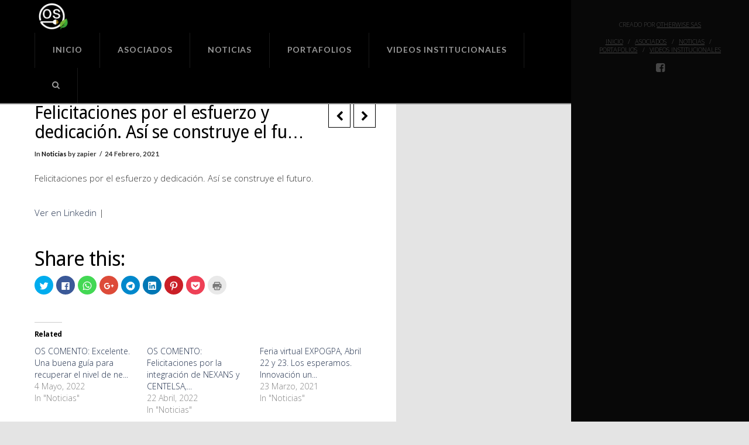

--- FILE ---
content_type: text/html; charset=UTF-8
request_url: https://www.organizacionesseguras.com/felicitaciones-por-el-esfuerzo-y-dedicacion-asi-se-construye-el-fu/
body_size: 11745
content:






<!DOCTYPE html>

<html class="no-js" lang="es-CO">

<head>
  
<meta charset="UTF-8">
<meta name="viewport" content="width=device-width, initial-scale=1.0">
<title>Felicitaciones por el esfuerzo y dedicación. Así se construye el fu&#8230; | Organizaciones Seguras</title>
<link rel="pingback" href="https://www.organizacionesseguras.com/xmlrpc.php"><link rel='dns-prefetch' href='//s0.wp.com' />
<link rel='dns-prefetch' href='//fonts.googleapis.com' />
<link rel='dns-prefetch' href='//s.w.org' />
<link rel="alternate" type="application/rss+xml" title="Organizaciones Seguras &raquo; Feed" href="https://www.organizacionesseguras.com/feed/" />
<link rel="alternate" type="application/rss+xml" title="Organizaciones Seguras &raquo; RSS de los comentarios" href="https://www.organizacionesseguras.com/comments/feed/" />
<link rel="alternate" type="application/rss+xml" title="Organizaciones Seguras &raquo; Felicitaciones por el esfuerzo y dedicación. Así se construye el fu&#8230; RSS de los comentarios" href="https://www.organizacionesseguras.com/felicitaciones-por-el-esfuerzo-y-dedicacion-asi-se-construye-el-fu/feed/" />
		<script type="text/javascript">
			window._wpemojiSettings = {"baseUrl":"https:\/\/s.w.org\/images\/core\/emoji\/2.4\/72x72\/","ext":".png","svgUrl":"https:\/\/s.w.org\/images\/core\/emoji\/2.4\/svg\/","svgExt":".svg","source":{"concatemoji":"https:\/\/www.organizacionesseguras.com\/wp-includes\/js\/wp-emoji-release.min.js?ver=4.9.3"}};
			!function(a,b,c){function d(a,b){var c=String.fromCharCode;l.clearRect(0,0,k.width,k.height),l.fillText(c.apply(this,a),0,0);var d=k.toDataURL();l.clearRect(0,0,k.width,k.height),l.fillText(c.apply(this,b),0,0);var e=k.toDataURL();return d===e}function e(a){var b;if(!l||!l.fillText)return!1;switch(l.textBaseline="top",l.font="600 32px Arial",a){case"flag":return!(b=d([55356,56826,55356,56819],[55356,56826,8203,55356,56819]))&&(b=d([55356,57332,56128,56423,56128,56418,56128,56421,56128,56430,56128,56423,56128,56447],[55356,57332,8203,56128,56423,8203,56128,56418,8203,56128,56421,8203,56128,56430,8203,56128,56423,8203,56128,56447]),!b);case"emoji":return b=d([55357,56692,8205,9792,65039],[55357,56692,8203,9792,65039]),!b}return!1}function f(a){var c=b.createElement("script");c.src=a,c.defer=c.type="text/javascript",b.getElementsByTagName("head")[0].appendChild(c)}var g,h,i,j,k=b.createElement("canvas"),l=k.getContext&&k.getContext("2d");for(j=Array("flag","emoji"),c.supports={everything:!0,everythingExceptFlag:!0},i=0;i<j.length;i++)c.supports[j[i]]=e(j[i]),c.supports.everything=c.supports.everything&&c.supports[j[i]],"flag"!==j[i]&&(c.supports.everythingExceptFlag=c.supports.everythingExceptFlag&&c.supports[j[i]]);c.supports.everythingExceptFlag=c.supports.everythingExceptFlag&&!c.supports.flag,c.DOMReady=!1,c.readyCallback=function(){c.DOMReady=!0},c.supports.everything||(h=function(){c.readyCallback()},b.addEventListener?(b.addEventListener("DOMContentLoaded",h,!1),a.addEventListener("load",h,!1)):(a.attachEvent("onload",h),b.attachEvent("onreadystatechange",function(){"complete"===b.readyState&&c.readyCallback()})),g=c.source||{},g.concatemoji?f(g.concatemoji):g.wpemoji&&g.twemoji&&(f(g.twemoji),f(g.wpemoji)))}(window,document,window._wpemojiSettings);
		</script>
		<style type="text/css">
img.wp-smiley,
img.emoji {
	display: inline !important;
	border: none !important;
	box-shadow: none !important;
	height: 1em !important;
	width: 1em !important;
	margin: 0 .07em !important;
	vertical-align: -0.1em !important;
	background: none !important;
	padding: 0 !important;
}
</style>
<link rel='stylesheet' id='x-stack-css'  href='https://www.organizacionesseguras.com/wp-content/themes/x/framework/css/dist/site/stacks/ethos.css?ver=5.1.0' type='text/css' media='all' />
<link rel='stylesheet' id='x-cranium-migration-css'  href='https://www.organizacionesseguras.com/wp-content/themes/x/framework/legacy/cranium/css/dist/site/ethos.css?ver=5.1.0' type='text/css' media='all' />
<link rel='stylesheet' id='x-google-fonts-css'  href='//fonts.googleapis.com/css?family=Open+Sans%3A300%2C300italic%2C700%2C700italic%7CDroid+Sans%3A400%7COswald%3A300%7CLato%3A700&#038;subset=latin%2Clatin-ext&#038;ver=5.1.0' type='text/css' media='all' />
<link rel='stylesheet' id='social-logos-css'  href='https://c0.wp.com/p/jetpack/6.7/_inc/social-logos/social-logos.min.css' type='text/css' media='all' />
<link rel='stylesheet' id='jetpack_css-css'  href='https://c0.wp.com/p/jetpack/6.7/css/jetpack.css' type='text/css' media='all' />
<script type='text/javascript' src='https://c0.wp.com/c/4.9.3/wp-includes/js/jquery/jquery.js'></script>
<script type='text/javascript' src='https://c0.wp.com/c/4.9.3/wp-includes/js/jquery/jquery-migrate.min.js'></script>
<script type='text/javascript'>
/* <![CDATA[ */
var related_posts_js_options = {"post_heading":"h4"};
/* ]]> */
</script>
<script type='text/javascript' src='https://c0.wp.com/p/jetpack/6.7/_inc/build/related-posts/related-posts.min.js'></script>
<script type='text/javascript' src='https://www.organizacionesseguras.com/wp-content/themes/x/framework/js/dist/site/x-head.min.js?ver=5.1.0'></script>
<script type='text/javascript' src='https://www.organizacionesseguras.com/wp-content/plugins/cornerstone/assets/dist/js/site/cs-head.js?ver=2.0.5'></script>
<script type='text/javascript' src='https://c0.wp.com/c/4.9.3/wp-includes/js/hoverIntent.min.js'></script>
<script type='text/javascript' src='https://www.organizacionesseguras.com/wp-content/themes/x/framework/legacy/cranium/js/dist/site/x-head.min.js?ver=5.1.0'></script>
<link rel='https://api.w.org/' href='https://www.organizacionesseguras.com/wp-json/' />
<link rel="canonical" href="https://www.organizacionesseguras.com/felicitaciones-por-el-esfuerzo-y-dedicacion-asi-se-construye-el-fu/" />
<link rel='shortlink' href='https://wp.me/patalr-fk' />
<link rel="alternate" type="application/json+oembed" href="https://www.organizacionesseguras.com/wp-json/oembed/1.0/embed?url=https%3A%2F%2Fwww.organizacionesseguras.com%2Ffelicitaciones-por-el-esfuerzo-y-dedicacion-asi-se-construye-el-fu%2F" />
<link rel="alternate" type="text/xml+oembed" href="https://www.organizacionesseguras.com/wp-json/oembed/1.0/embed?url=https%3A%2F%2Fwww.organizacionesseguras.com%2Ffelicitaciones-por-el-esfuerzo-y-dedicacion-asi-se-construye-el-fu%2F&#038;format=xml" />

<link rel='dns-prefetch' href='//v0.wordpress.com'/>
<link rel='dns-prefetch' href='//i0.wp.com'/>
<link rel='dns-prefetch' href='//i1.wp.com'/>
<link rel='dns-prefetch' href='//i2.wp.com'/>
<link rel='dns-prefetch' href='//c0.wp.com'/>
<style type='text/css'>img#wpstats{display:none}</style>			<style type="text/css">
				html:not( .jetpack-lazy-images-js-enabled ) .jetpack-lazy-image {
					display: none;
				}
			</style>
			<script>
				document.documentElement.classList.add(
					'jetpack-lazy-images-js-enabled'
				);
			</script>
		
<!-- Jetpack Open Graph Tags -->
<meta property="og:type" content="article" />
<meta property="og:title" content="Felicitaciones por el esfuerzo y dedicación. Así se construye el fu&#8230;" />
<meta property="og:url" content="https://www.organizacionesseguras.com/felicitaciones-por-el-esfuerzo-y-dedicacion-asi-se-construye-el-fu/" />
<meta property="og:description" content="Felicitaciones por el esfuerzo y dedicación. Así se construye el futuro." />
<meta property="article:published_time" content="2021-02-24T22:26:13+00:00" />
<meta property="article:modified_time" content="2021-02-24T22:26:13+00:00" />
<meta property="og:site_name" content="Organizaciones Seguras" />
<meta property="og:image" content="https://s0.wp.com/i/blank.jpg" />
<meta property="og:locale" content="es_CO" />
<meta name="twitter:text:title" content="Felicitaciones por el esfuerzo y dedicación. Así se construye el fu&#8230;" />
<meta name="twitter:card" content="summary" />

<!-- End Jetpack Open Graph Tags -->
<style id="x-generated-css" type="text/css">a,h1 a:hover,h2 a:hover,h3 a:hover,h4 a:hover,h5 a:hover,h6 a:hover,.x-breadcrumb-wrap a:hover,.x-comment-author a:hover,.x-comment-time:hover,.p-meta > span > a:hover,.format-link .link a:hover,.x-main .widget ul li a:hover,.x-main .widget ol li a:hover,.x-main .widget_tag_cloud .tagcloud a:hover,.x-sidebar .widget ul li a:hover,.x-sidebar .widget ol li a:hover,.x-sidebar .widget_tag_cloud .tagcloud a:hover,.x-portfolio .entry-extra .x-ul-tags li a:hover{color:#24334f;}a:hover{color:hsl(219,43%,45%);}a.x-img-thumbnail:hover{border-color:#24334f;}.x-main{width:72%;}.x-sidebar{width:28%;}.x-post-slider-archive-active .x-container.main:before{top:0;}.x-content-sidebar-active .x-container.main:before{right:28%;}.x-sidebar-content-active .x-container.main:before{left:28%;}.x-full-width-active .x-container.main:before{left:-5000em;}.h-landmark,.x-main .h-widget,.x-main .h-widget a.rsswidget,.x-main .h-widget a.rsswidget:hover,.x-main .widget.widget_pages .current_page_item a,.x-main .widget.widget_nav_menu .current-menu-item a,.x-main .widget.widget_pages .current_page_item a:hover,.x-main .widget.widget_nav_menu .current-menu-item a:hover,.x-sidebar .h-widget,.x-sidebar .h-widget a.rsswidget,.x-sidebar .h-widget a.rsswidget:hover,.x-sidebar .widget.widget_pages .current_page_item a,.x-sidebar .widget.widget_nav_menu .current-menu-item a,.x-sidebar .widget.widget_pages .current_page_item a:hover,.x-sidebar .widget.widget_nav_menu .current-menu-item a:hover{color:#000000;}.x-main .widget,.x-main .widget a,.x-main .widget ul li a,.x-main .widget ol li a,.x-main .widget_tag_cloud .tagcloud a,.x-main .widget_product_tag_cloud .tagcloud a,.x-main .widget a:hover,.x-main .widget ul li a:hover,.x-main .widget ol li a:hover,.x-main .widget_tag_cloud .tagcloud a:hover,.x-main .widget_product_tag_cloud .tagcloud a:hover,.x-main .widget_shopping_cart .buttons .button,.x-main .widget_price_filter .price_slider_amount .button,.x-sidebar .widget,.x-sidebar .widget a,.x-sidebar .widget ul li a,.x-sidebar .widget ol li a,.x-sidebar .widget_tag_cloud .tagcloud a,.x-sidebar .widget_product_tag_cloud .tagcloud a,.x-sidebar .widget a:hover,.x-sidebar .widget ul li a:hover,.x-sidebar .widget ol li a:hover,.x-sidebar .widget_tag_cloud .tagcloud a:hover,.x-sidebar .widget_product_tag_cloud .tagcloud a:hover,.x-sidebar .widget_shopping_cart .buttons .button,.x-sidebar .widget_price_filter .price_slider_amount .button{color:#000000;}.x-main .h-widget,.x-main .widget.widget_pages .current_page_item,.x-main .widget.widget_nav_menu .current-menu-item,.x-sidebar .h-widget,.x-sidebar .widget.widget_pages .current_page_item,.x-sidebar .widget.widget_nav_menu .current-menu-item{border-color:#000000;}.x-post-slider{height:425px;}.archive .x-post-slider{height:425px;}.x-post-slider .x-post-slider-entry{padding-bottom:425px;}.archive .x-post-slider .x-post-slider-entry{padding-bottom:425px;}.format-link .link a,.x-portfolio .entry-extra .x-ul-tags li a{color:hsl(0,0%,21%);}.p-meta > span > a,.x-nav-articles a,.entry-top-navigation .entry-parent,.option-set .x-index-filters,.option-set .x-portfolio-filters,.option-set .x-index-filters-menu >li >a:hover,.option-set .x-index-filters-menu >li >a.selected,.option-set .x-portfolio-filters-menu > li > a:hover,.option-set .x-portfolio-filters-menu > li > a.selected{color:#000000;}.x-nav-articles a,.entry-top-navigation .entry-parent,.option-set .x-index-filters,.option-set .x-portfolio-filters,.option-set .x-index-filters i,.option-set .x-portfolio-filters i{border-color:#000000;}.x-nav-articles a:hover,.entry-top-navigation .entry-parent:hover,.option-set .x-index-filters:hover i,.option-set .x-portfolio-filters:hover i{background-color:#000000;}@media (max-width:979px){.x-content-sidebar-active .x-container.main:before,.x-sidebar-content-active .x-container.main:before{left:-5000em;}body .x-main .widget,body .x-main .widget a,body .x-main .widget a:hover,body .x-main .widget ul li a,body .x-main .widget ol li a,body .x-main .widget ul li a:hover,body .x-main .widget ol li a:hover,body .x-sidebar .widget,body .x-sidebar .widget a,body .x-sidebar .widget a:hover,body .x-sidebar .widget ul li a,body .x-sidebar .widget ol li a,body .x-sidebar .widget ul li a:hover,body .x-sidebar .widget ol li a:hover{color:hsl(0,0%,21%);}body .x-main .h-widget,body .x-main .widget.widget_pages .current_page_item a,body .x-main .widget.widget_nav_menu .current-menu-item a,body .x-main .widget.widget_pages .current_page_item a:hover,body .x-main .widget.widget_nav_menu .current-menu-item a:hover,body .x-sidebar .h-widget,body .x-sidebar .widget.widget_pages .current_page_item a,body .x-sidebar .widget.widget_nav_menu .current-menu-item a,body .x-sidebar .widget.widget_pages .current_page_item a:hover,body .x-sidebar .widget.widget_nav_menu .current-menu-item a:hover{color:#000000;}body .x-main .h-widget,body .x-main .widget.widget_pages .current_page_item,body .x-main .widget.widget_nav_menu .current-menu-item,body .x-sidebar .h-widget,body .x-sidebar .widget.widget_pages .current_page_item,body .x-sidebar .widget.widget_nav_menu .current-menu-item{border-color:#000000;}}@media (max-width:767px){.x-post-slider,.archive .x-post-slider{height:auto !important;}.x-post-slider .x-post-slider-entry,.archive .x-post-slider .x-post-slider-entry{padding-bottom:65% !important;}}html{font-size:15px;}@media (min-width:480px){html{font-size:15px;}}@media (min-width:767px){html{font-size:15px;}}@media (min-width:979px){html{font-size:15px;}}@media (min-width:1200px){html{font-size:15px;}}body{font-style:normal;font-weight:300;color:hsl(0,0%,21%);background-color:#e4e4e4;}.w-b{font-weight:300 !important;}h1,h2,h3,h4,h5,h6,.h1,.h2,.h3,.h4,.h5,.h6{font-family:"Droid Sans",sans-serif;font-style:normal;font-weight:400;}h1,.h1{letter-spacing:-0.018em;}h2,.h2{letter-spacing:-0.025em;}h3,.h3{letter-spacing:-0.031em;}h4,.h4{letter-spacing:-0.042em;}h5,.h5{letter-spacing:-0.048em;}h6,.h6{letter-spacing:-0.071em;}.w-h{font-weight:400 !important;}.x-container.width{width:88%;}.x-container.max{max-width:900px;}.x-main.full{float:none;display:block;width:auto;}@media (max-width:979px){.x-main.full,.x-main.left,.x-main.right,.x-sidebar.left,.x-sidebar.right{float:none;display:block;width:auto !important;}}.entry-header,.entry-content{font-size:1rem;}body,input,button,select,textarea{font-family:"Open Sans",sans-serif;}h1,h2,h3,h4,h5,h6,.h1,.h2,.h3,.h4,.h5,.h6,h1 a,h2 a,h3 a,h4 a,h5 a,h6 a,.h1 a,.h2 a,.h3 a,.h4 a,.h5 a,.h6 a,blockquote{color:#000000;}.cfc-h-tx{color:#000000 !important;}.cfc-h-bd{border-color:#000000 !important;}.cfc-h-bg{background-color:#000000 !important;}.cfc-b-tx{color:hsl(0,0%,21%) !important;}.cfc-b-bd{border-color:hsl(0,0%,21%) !important;}.cfc-b-bg{background-color:hsl(0,0%,21%) !important;}.x-btn,.button,[type="submit"]{color:#ffffff;border-color:rgb(75,120,205);background-color:rgb(75,120,205);text-shadow:0 0.075em 0.075em rgba(0,0,0,0.5);border-radius:0.25em;}.x-btn:hover,.button:hover,[type="submit"]:hover{color:#ffffff;border-color:hsl(210,71%,62%);background-color:hsl(210,71%,62%);text-shadow:0 0.075em 0.075em rgba(0,0,0,0.5);}.x-btn.x-btn-real,.x-btn.x-btn-real:hover{margin-bottom:0.25em;text-shadow:0 0.075em 0.075em rgba(0,0,0,0.65);}.x-btn.x-btn-real{box-shadow:0 0.25em 0 0 #490f0f,0 4px 9px rgba(0,0,0,0.75);}.x-btn.x-btn-real:hover{box-shadow:0 0.25em 0 0 #490f0f,0 4px 9px rgba(0,0,0,0.75);}.x-btn.x-btn-flat,.x-btn.x-btn-flat:hover{margin-bottom:0;text-shadow:0 0.075em 0.075em rgba(0,0,0,0.65);box-shadow:none;}.x-btn.x-btn-transparent,.x-btn.x-btn-transparent:hover{margin-bottom:0;border-width:3px;text-shadow:none;text-transform:uppercase;background-color:transparent;box-shadow:none;}.x-topbar,.x-colophon.bottom{background-color:hsl(0,1%,3%);}.x-logobar,.x-navbar,.x-navbar .sub-menu,.x-colophon.top{background-color:hsl(0,0%,0%);}.x-navbar .desktop .x-nav > li > a,.x-navbar .desktop .sub-menu a,.x-navbar .mobile .x-nav li > a,.x-breadcrumb-wrap a,.x-breadcrumbs .delimiter{color:hsla(0,0%,100%,0.6);}.x-topbar .p-info a:hover,.x-social-global a:hover,.x-navbar .desktop .x-nav > li > a:hover,.x-navbar .desktop .x-nav > .x-active > a,.x-navbar .desktop .x-nav > .current-menu-item > a,.x-navbar .desktop .sub-menu a:hover,.x-navbar .desktop .sub-menu .x-active > a,.x-navbar .desktop .sub-menu .current-menu-item > a,.x-navbar .desktop .x-nav .x-megamenu > .sub-menu > li > a,.x-navbar .mobile .x-nav li > a:hover,.x-navbar .mobile .x-nav .x-active > a,.x-navbar .mobile .x-nav .current-menu-item > a,.x-widgetbar .widget a:hover,.x-colophon .widget a:hover,.x-colophon.bottom .x-colophon-content a:hover,.x-colophon.bottom .x-nav a:hover{color:hsl(0,0%,100%);}.x-navbar .desktop .x-nav > li > a:hover,.x-navbar .desktop .x-nav > .x-active > a,.x-navbar .desktop .x-nav > .current-menu-item > a{box-shadow:0 2px 0 0 #24334f;}.x-navbar .desktop .x-nav > li > a{height:60px;padding-top:22px;}.x-navbar-fixed-top-active .x-navbar-wrap{margin-bottom:2px;}.x-navbar .desktop .x-nav > li ul{top:62px;}@media (max-width:979px){.x-navbar-fixed-top-active .x-navbar-wrap{margin-bottom:0;}}body.x-navbar-fixed-top-active .x-navbar-wrap{height:60px;}.x-navbar-inner{min-height:60px;}.x-brand{margin-top:0px;font-family:"Oswald",sans-serif;font-size:36px;font-style:normal;font-weight:300;letter-spacing:0em;text-transform:uppercase;color:hsl(0,0%,100%);}.x-brand:hover,.x-brand:focus{color:hsl(0,0%,100%);}.x-brand img{width:60px;}.x-navbar .x-nav-wrap .x-nav > li > a{font-family:"Lato",sans-serif;font-style:normal;font-weight:700;letter-spacing:0.071em;text-transform:uppercase;}.x-navbar .desktop .x-nav > li > a{font-size:14px;}.x-navbar .desktop .x-nav > li > a:not(.x-btn-navbar-woocommerce){padding-left:30px;padding-right:30px;}.x-navbar .desktop .x-nav > li > a > span{margin-right:-0.071em;}.x-btn-navbar{margin-top:13px;}.x-btn-navbar,.x-btn-navbar.collapsed{font-size:28px;}@media (max-width:979px){body.x-navbar-fixed-top-active .x-navbar-wrap{height:auto;}.x-widgetbar{left:0;right:0;}}.x-topbar,.x-colophon.bottom{background-color:hsl(0,1%,3%);}.x-logobar,.x-navbar,.x-navbar .sub-menu,.x-colophon.top{background-color:hsl(0,0%,0%);}.x-navbar .desktop .x-nav > li > a,.x-navbar .desktop .sub-menu a,.x-navbar .mobile .x-nav li > a,.x-breadcrumb-wrap a,.x-breadcrumbs .delimiter{color:hsla(0,0%,100%,0.6);}.x-topbar .p-info a:hover,.x-social-global a:hover,.x-navbar .desktop .x-nav > li > a:hover,.x-navbar .desktop .x-nav > .x-active > a,.x-navbar .desktop .x-nav > .current-menu-item > a,.x-navbar .desktop .sub-menu a:hover,.x-navbar .desktop .sub-menu .x-active > a,.x-navbar .desktop .sub-menu .current-menu-item > a,.x-navbar .desktop .x-nav .x-megamenu > .sub-menu > li > a,.x-navbar .mobile .x-nav li > a:hover,.x-navbar .mobile .x-nav .x-active > a,.x-navbar .mobile .x-nav .current-menu-item > a,.x-widgetbar .widget a:hover,.x-colophon .widget a:hover,.x-colophon.bottom .x-colophon-content a:hover,.x-colophon.bottom .x-nav a:hover{color:hsl(0,0%,100%);}.text-white h2,
.text-white p,
.text-white .x-btn {
  color: #fff;
}

.text-white .x-btn {
  border-color: #fff;
}

.text-white .x-icon {
  color: #fff;
}

.text-white .x-hr {
  border-top-color: rgba(255, 255, 255, 0.1);
}

.text-white .x-btn:hover {
  opacity: 0.75;
}</style></head>

<body class="post-template-default single single-post postid-950 single-format-standard x-ethos x-full-width-layout-active x-content-sidebar-active x-portfolio-meta-disabled x-navbar-fixed-top-active x-v5_1_0 cornerstone-v2_0_5">

  <div id="x-root" class="x-root">

    
    <div id="top" class="site">

    
  
  <header class="masthead masthead-inline" role="banner">
    
    
    

  <div class="x-navbar-wrap">
    <div class="x-navbar">
      <div class="x-navbar-inner">
        <div class="x-container max width">
          
<h1 class="visually-hidden">Organizaciones Seguras</h1>
<a href="https://www.organizacionesseguras.com/" class="x-brand img" title="Ayudamos a su empresa a estar al día con las normas RETIE. Brindamos capacitación, revisamos sus instalaciones eléctricas y mucho más.">
  <img src="//www.organizacionesseguras.com/wp-content/uploads/2018/02/Logo-Organizaciones-Seguras-inverted.png" alt="Ayudamos a su empresa a estar al día con las normas RETIE. Brindamos capacitación, revisamos sus instalaciones eléctricas y mucho más."></a>           
<a href="#" class="x-btn-navbar collapsed" data-toggle="collapse" data-target=".x-nav-wrap.mobile">
  <i class="x-icon-bars" data-x-icon="&#xf0c9;"></i>
  <span class="visually-hidden">Navigation</span>
</a>

<nav class="x-nav-wrap desktop" role="navigation">
  <ul id="menu-x-demo-menu" class="x-nav"><li id="menu-item-9" class="menu-item menu-item-type-post_type menu-item-object-page menu-item-home menu-item-9"><a href="https://www.organizacionesseguras.com/"><span>Inicio</span></a></li>
<li id="menu-item-203" class="menu-item menu-item-type-post_type menu-item-object-page menu-item-203"><a href="https://www.organizacionesseguras.com/asociados/"><span>Asociados</span></a></li>
<li id="menu-item-60" class="menu-item menu-item-type-post_type menu-item-object-page current_page_parent menu-item-60"><a href="https://www.organizacionesseguras.com/noticias/"><span>Noticias</span></a></li>
<li id="menu-item-442" class="menu-item menu-item-type-post_type menu-item-object-page menu-item-442"><a href="https://www.organizacionesseguras.com/portafolios/"><span>Portafolios</span></a></li>
<li id="menu-item-330" class="menu-item menu-item-type-post_type menu-item-object-page menu-item-330"><a href="https://www.organizacionesseguras.com/videos-institucionales/"><span>Videos Institucionales</span></a></li>
<li class="menu-item x-menu-item x-menu-item-search"><a href="#" class="x-btn-navbar-search"><span><i class="x-icon-search" data-x-icon="&#xf002;" aria-hidden="true"></i><span class="x-hidden-desktop"> Search</span></span></a></li></ul></nav>

<div class="x-nav-wrap mobile collapse">
  <ul id="menu-x-demo-menu-1" class="x-nav"><li class="menu-item menu-item-type-post_type menu-item-object-page menu-item-home menu-item-9"><a href="https://www.organizacionesseguras.com/"><span>Inicio</span></a></li>
<li class="menu-item menu-item-type-post_type menu-item-object-page menu-item-203"><a href="https://www.organizacionesseguras.com/asociados/"><span>Asociados</span></a></li>
<li class="menu-item menu-item-type-post_type menu-item-object-page current_page_parent menu-item-60"><a href="https://www.organizacionesseguras.com/noticias/"><span>Noticias</span></a></li>
<li class="menu-item menu-item-type-post_type menu-item-object-page menu-item-442"><a href="https://www.organizacionesseguras.com/portafolios/"><span>Portafolios</span></a></li>
<li class="menu-item menu-item-type-post_type menu-item-object-page menu-item-330"><a href="https://www.organizacionesseguras.com/videos-institucionales/"><span>Videos Institucionales</span></a></li>
<li class="menu-item x-menu-item x-menu-item-search"><a href="#" class="x-btn-navbar-search"><span><i class="x-icon-search" data-x-icon="&#xf002;" aria-hidden="true"></i><span class="x-hidden-desktop"> Search</span></span></a></li></ul></div>

        </div>
      </div>
    </div>
  </div>

    
    </header>

    
  
    
    
  <div class="x-container max width main">
    <div class="offset cf">
      <div class="x-main left" role="main">

                  
<article id="post-950" class="post-950 post type-post status-publish format-standard hentry category-noticias no-post-thumbnail">
          <div class="entry-wrap">
      
<header class="entry-header">
      
  <div class="x-nav-articles">

          <a href="https://www.organizacionesseguras.com/buenos-dias-los-esperamos-en-la-feria-virtual-expogpa-que-se-reali/" title="" class="prev">
        <i class="x-icon-chevron-left" data-x-icon="&#xf053;"></i>      </a>
    
          <a href="https://www.organizacionesseguras.com/https-www-elespectador-com-noticias-economia-alistan-evento-para/" title="" class="next">
        <i class="x-icon-chevron-right" data-x-icon="&#xf054;"></i>      </a>
    
  </div>

      <h1 class="entry-title">Felicitaciones por el esfuerzo y dedicación. Así se construye el fu&#8230;</h1>
    <p class="p-meta"><span>In <a href="https://www.organizacionesseguras.com/category/noticias/" title="View all posts in: &ldquo;Noticias&rdquo;"> Noticias</a> by zapier</span><span><time class="entry-date" datetime="2021-02-24T22:26:13+00:00">24 Febrero, 2021</time></span></p></header>      


<div class="entry-content content">


  <p>Felicitaciones por el esfuerzo y dedicación. Así se construye el futuro.</p>
<p>
  <a href="https://www.linkedin.com/feed/update/urn:li:share:6770472000797470720">Ver en Linkedin</a> | <a href="https://www.facebook.com/820354764738198/posts/3674758622631117//a></p>
<div class="sharedaddy sd-sharing-enabled"><div class="robots-nocontent sd-block sd-social sd-social-icon sd-sharing"><h3 class="sd-title">Share this:</h3><div class="sd-content"><ul><li class="share-twitter"><a rel="nofollow noopener noreferrer" data-shared="sharing-twitter-950" class="share-twitter sd-button share-icon no-text" href="https://www.organizacionesseguras.com/felicitaciones-por-el-esfuerzo-y-dedicacion-asi-se-construye-el-fu/?share=twitter" target="_blank" title="Click to share on Twitter"><span></span><span class="sharing-screen-reader-text">Click to share on Twitter (Opens in new window)</span></a></li><li class="share-facebook"><a rel="nofollow noopener noreferrer" data-shared="sharing-facebook-950" class="share-facebook sd-button share-icon no-text" href="https://www.organizacionesseguras.com/felicitaciones-por-el-esfuerzo-y-dedicacion-asi-se-construye-el-fu/?share=facebook" target="_blank" title="Click to share on Facebook"><span></span><span class="sharing-screen-reader-text">Click to share on Facebook (Opens in new window)</span></a></li><li class="share-jetpack-whatsapp"><a rel="nofollow noopener noreferrer" data-shared="" class="share-jetpack-whatsapp sd-button share-icon no-text" href="https://api.whatsapp.com/send?text=Felicitaciones%20por%20el%20esfuerzo%20y%20dedicaci%C3%B3n.%20As%C3%AD%20se%20construye%20el%20fu...%20https%3A%2F%2Fwww.organizacionesseguras.com%2Ffelicitaciones-por-el-esfuerzo-y-dedicacion-asi-se-construye-el-fu%2F" target="_blank" title="Click to share on WhatsApp"><span></span><span class="sharing-screen-reader-text">Click to share on WhatsApp (Opens in new window)</span></a></li><li class="share-google-plus-1"><a rel="nofollow noopener noreferrer" data-shared="sharing-google-950" class="share-google-plus-1 sd-button share-icon no-text" href="https://www.organizacionesseguras.com/felicitaciones-por-el-esfuerzo-y-dedicacion-asi-se-construye-el-fu/?share=google-plus-1" target="_blank" title="Click to share on Google+"><span></span><span class="sharing-screen-reader-text">Click to share on Google+ (Opens in new window)</span></a></li><li class="share-telegram"><a rel="nofollow noopener noreferrer" data-shared="" class="share-telegram sd-button share-icon no-text" href="https://www.organizacionesseguras.com/felicitaciones-por-el-esfuerzo-y-dedicacion-asi-se-construye-el-fu/?share=telegram" target="_blank" title="Click to share on Telegram"><span></span><span class="sharing-screen-reader-text">Click to share on Telegram (Opens in new window)</span></a></li><li class="share-linkedin"><a rel="nofollow noopener noreferrer" data-shared="sharing-linkedin-950" class="share-linkedin sd-button share-icon no-text" href="https://www.organizacionesseguras.com/felicitaciones-por-el-esfuerzo-y-dedicacion-asi-se-construye-el-fu/?share=linkedin" target="_blank" title="Click to share on LinkedIn"><span></span><span class="sharing-screen-reader-text">Click to share on LinkedIn (Opens in new window)</span></a></li><li class="share-pinterest"><a rel="nofollow noopener noreferrer" data-shared="sharing-pinterest-950" class="share-pinterest sd-button share-icon no-text" href="https://www.organizacionesseguras.com/felicitaciones-por-el-esfuerzo-y-dedicacion-asi-se-construye-el-fu/?share=pinterest" target="_blank" title="Click to share on Pinterest"><span></span><span class="sharing-screen-reader-text">Click to share on Pinterest (Opens in new window)</span></a></li><li class="share-pocket"><a rel="nofollow noopener noreferrer" data-shared="" class="share-pocket sd-button share-icon no-text" href="https://www.organizacionesseguras.com/felicitaciones-por-el-esfuerzo-y-dedicacion-asi-se-construye-el-fu/?share=pocket" target="_blank" title="Click to share on Pocket"><span></span><span class="sharing-screen-reader-text">Click to share on Pocket (Opens in new window)</span></a></li><li class="share-print"><a rel="nofollow noopener noreferrer" data-shared="" class="share-print sd-button share-icon no-text" href="https://www.organizacionesseguras.com/felicitaciones-por-el-esfuerzo-y-dedicacion-asi-se-construye-el-fu/#print" target="_blank" title="Click to print"><span></span><span class="sharing-screen-reader-text">Click to print (Opens in new window)</span></a></li><li class="share-end"></li></ul></div></div></div>
<div id='jp-relatedposts' class='jp-relatedposts' >
	<h3 class="jp-relatedposts-headline"><em>Related</em></h3>
</div>  

</div>

    </div>
  </article>          
        
      </div>

              


  <aside class="x-sidebar right" role="complementary">
          <div id="search-2" class="widget widget_search">
<form method="get" id="searchform" class="form-search" action="https://www.organizacionesseguras.com/">
  <label for="s" class="visually-hidden">Search</label>
  <input type="text" id="s" class="search-query" name="s" placeholder="Search" />
</form></div>		<div id="recent-posts-2" class="widget widget_recent_entries">		<h4 class="h-widget">Entradas recientes</h4>		<ul>
											<li>
					<a href="https://www.organizacionesseguras.com/buscas-eficiencia-y-precision-en-el-control-de-temperatura-de-tus/">¿Buscas eficiencia y precisión en el control de temperatura de tus &#8230;</a>
									</li>
											<li>
					<a href="https://www.organizacionesseguras.com/te-perdiste-el-webinar-de-gpa-sas-%f0%9f%8e%a5-no-te-preocupesya-puedes/">¿Te perdiste el webinar de GPA SAS? 🎥 ¡No te preocupes!

Ya puedes &#8230;</a>
									</li>
											<li>
					<a href="https://www.organizacionesseguras.com/buscas-precision-y-control-total-en-tus-mediciones-de-viscosidad/">¿Buscas precisión y control total en tus mediciones de viscosidad? &#8230;</a>
									</li>
											<li>
					<a href="https://www.organizacionesseguras.com/necesitas-precision-en-el-desarrollo-de-peliculas-de-polimeros-%f0%9f%8e%af/">¿Necesitas precisión en el desarrollo de películas de polímeros? 🎯
&#8230;</a>
									</li>
											<li>
					<a href="https://www.organizacionesseguras.com/quieres-llevar-tus-procesos-productivos-en-plasticos-y-cables-al-s/">¿Quieres llevar tus procesos productivos en plásticos y cables al s&#8230;</a>
									</li>
					</ul>
		</div><div id="recent-comments-2" class="widget widget_recent_comments"><h4 class="h-widget">Comentarios recientes</h4><ul id="recentcomments"><li class="recentcomments"><span class="comment-author-link">guarin</span> en <a href="https://www.organizacionesseguras.com/webinar-marzo-2018-reglamento-tecnico-de-instalaciones-electricas-retie-parte-i/#comment-41">Webinar Marzo 2018: Reglamento Técnico de Instalaciones Eléctricas (RETIE parte I)</a></li><li class="recentcomments"><span class="comment-author-link">guarin</span> en <a href="https://www.organizacionesseguras.com/webinar-marzo-2018-reglamento-tecnico-de-instalaciones-electricas-retie-parte-i/#comment-40">Webinar Marzo 2018: Reglamento Técnico de Instalaciones Eléctricas (RETIE parte I)</a></li><li class="recentcomments"><span class="comment-author-link">guarin</span> en <a href="https://www.organizacionesseguras.com/webinar-marzo-2018-reglamento-tecnico-de-instalaciones-electricas-retie-parte-i/#comment-39">Webinar Marzo 2018: Reglamento Técnico de Instalaciones Eléctricas (RETIE parte I)</a></li><li class="recentcomments"><span class="comment-author-link">guarin</span> en <a href="https://www.organizacionesseguras.com/webinar-marzo-2018-reglamento-tecnico-de-instalaciones-electricas-retie-parte-i/#comment-38">Webinar Marzo 2018: Reglamento Técnico de Instalaciones Eléctricas (RETIE parte I)</a></li><li class="recentcomments"><span class="comment-author-link">guarin</span> en <a href="https://www.organizacionesseguras.com/webinar-marzo-2018-reglamento-tecnico-de-instalaciones-electricas-retie-parte-i/#comment-37">Webinar Marzo 2018: Reglamento Técnico de Instalaciones Eléctricas (RETIE parte I)</a></li></ul></div><div id="archives-2" class="widget widget_archive"><h4 class="h-widget">Archivos</h4>		<ul>
			<li><a href='https://www.organizacionesseguras.com/2024/12/'>Diciembre 2024</a></li>
	<li><a href='https://www.organizacionesseguras.com/2024/11/'>Noviembre 2024</a></li>
	<li><a href='https://www.organizacionesseguras.com/2024/10/'>Octubre 2024</a></li>
	<li><a href='https://www.organizacionesseguras.com/2024/09/'>Septiembre 2024</a></li>
	<li><a href='https://www.organizacionesseguras.com/2024/08/'>Agosto 2024</a></li>
	<li><a href='https://www.organizacionesseguras.com/2024/07/'>Julio 2024</a></li>
	<li><a href='https://www.organizacionesseguras.com/2024/06/'>Junio 2024</a></li>
	<li><a href='https://www.organizacionesseguras.com/2024/05/'>Mayo 2024</a></li>
	<li><a href='https://www.organizacionesseguras.com/2024/04/'>Abril 2024</a></li>
	<li><a href='https://www.organizacionesseguras.com/2024/03/'>Marzo 2024</a></li>
	<li><a href='https://www.organizacionesseguras.com/2023/11/'>Noviembre 2023</a></li>
	<li><a href='https://www.organizacionesseguras.com/2023/10/'>Octubre 2023</a></li>
	<li><a href='https://www.organizacionesseguras.com/2023/09/'>Septiembre 2023</a></li>
	<li><a href='https://www.organizacionesseguras.com/2023/08/'>Agosto 2023</a></li>
	<li><a href='https://www.organizacionesseguras.com/2023/07/'>Julio 2023</a></li>
	<li><a href='https://www.organizacionesseguras.com/2023/06/'>Junio 2023</a></li>
	<li><a href='https://www.organizacionesseguras.com/2023/05/'>Mayo 2023</a></li>
	<li><a href='https://www.organizacionesseguras.com/2023/04/'>Abril 2023</a></li>
	<li><a href='https://www.organizacionesseguras.com/2023/03/'>Marzo 2023</a></li>
	<li><a href='https://www.organizacionesseguras.com/2023/02/'>Febrero 2023</a></li>
	<li><a href='https://www.organizacionesseguras.com/2023/01/'>Enero 2023</a></li>
	<li><a href='https://www.organizacionesseguras.com/2022/12/'>Diciembre 2022</a></li>
	<li><a href='https://www.organizacionesseguras.com/2022/11/'>Noviembre 2022</a></li>
	<li><a href='https://www.organizacionesseguras.com/2022/10/'>Octubre 2022</a></li>
	<li><a href='https://www.organizacionesseguras.com/2022/09/'>Septiembre 2022</a></li>
	<li><a href='https://www.organizacionesseguras.com/2022/08/'>Agosto 2022</a></li>
	<li><a href='https://www.organizacionesseguras.com/2022/07/'>Julio 2022</a></li>
	<li><a href='https://www.organizacionesseguras.com/2022/06/'>Junio 2022</a></li>
	<li><a href='https://www.organizacionesseguras.com/2022/05/'>Mayo 2022</a></li>
	<li><a href='https://www.organizacionesseguras.com/2022/04/'>Abril 2022</a></li>
	<li><a href='https://www.organizacionesseguras.com/2022/03/'>Marzo 2022</a></li>
	<li><a href='https://www.organizacionesseguras.com/2022/02/'>Febrero 2022</a></li>
	<li><a href='https://www.organizacionesseguras.com/2022/01/'>Enero 2022</a></li>
	<li><a href='https://www.organizacionesseguras.com/2021/08/'>Agosto 2021</a></li>
	<li><a href='https://www.organizacionesseguras.com/2021/07/'>Julio 2021</a></li>
	<li><a href='https://www.organizacionesseguras.com/2021/06/'>Junio 2021</a></li>
	<li><a href='https://www.organizacionesseguras.com/2021/05/'>Mayo 2021</a></li>
	<li><a href='https://www.organizacionesseguras.com/2021/04/'>Abril 2021</a></li>
	<li><a href='https://www.organizacionesseguras.com/2021/03/'>Marzo 2021</a></li>
	<li><a href='https://www.organizacionesseguras.com/2021/02/'>Febrero 2021</a></li>
	<li><a href='https://www.organizacionesseguras.com/2021/01/'>Enero 2021</a></li>
	<li><a href='https://www.organizacionesseguras.com/2020/12/'>Diciembre 2020</a></li>
	<li><a href='https://www.organizacionesseguras.com/2020/11/'>Noviembre 2020</a></li>
	<li><a href='https://www.organizacionesseguras.com/2020/10/'>Octubre 2020</a></li>
	<li><a href='https://www.organizacionesseguras.com/2020/05/'>Mayo 2020</a></li>
	<li><a href='https://www.organizacionesseguras.com/2020/04/'>Abril 2020</a></li>
	<li><a href='https://www.organizacionesseguras.com/2020/01/'>Enero 2020</a></li>
	<li><a href='https://www.organizacionesseguras.com/2019/08/'>Agosto 2019</a></li>
	<li><a href='https://www.organizacionesseguras.com/2019/07/'>Julio 2019</a></li>
	<li><a href='https://www.organizacionesseguras.com/2019/06/'>Junio 2019</a></li>
	<li><a href='https://www.organizacionesseguras.com/2019/04/'>Abril 2019</a></li>
	<li><a href='https://www.organizacionesseguras.com/2019/03/'>Marzo 2019</a></li>
	<li><a href='https://www.organizacionesseguras.com/2019/01/'>Enero 2019</a></li>
	<li><a href='https://www.organizacionesseguras.com/2018/11/'>Noviembre 2018</a></li>
	<li><a href='https://www.organizacionesseguras.com/2018/10/'>Octubre 2018</a></li>
	<li><a href='https://www.organizacionesseguras.com/2018/09/'>Septiembre 2018</a></li>
	<li><a href='https://www.organizacionesseguras.com/2018/08/'>Agosto 2018</a></li>
	<li><a href='https://www.organizacionesseguras.com/2018/07/'>Julio 2018</a></li>
	<li><a href='https://www.organizacionesseguras.com/2018/03/'>Marzo 2018</a></li>
		</ul>
		</div><div id="categories-2" class="widget widget_categories"><h4 class="h-widget">Categorías</h4>		<ul>
	<li class="cat-item cat-item-6"><a href="https://www.organizacionesseguras.com/category/capacitaciones/" >Capacitaciones</a>
</li>
	<li class="cat-item cat-item-10"><a href="https://www.organizacionesseguras.com/category/noticias/" >Noticias</a>
</li>
	<li class="cat-item cat-item-11"><a href="https://www.organizacionesseguras.com/category/portafolio-afiliado/" >Portafolio Afiliado</a>
</li>
	<li class="cat-item cat-item-1"><a href="https://www.organizacionesseguras.com/category/sin-categoria/" >Sin categoría</a>
</li>
	<li class="cat-item cat-item-4"><a href="https://www.organizacionesseguras.com/category/software/" >software</a>
</li>
	<li class="cat-item cat-item-9"><a href="https://www.organizacionesseguras.com/category/video-institucional/" >Video Institucional</a>
</li>
		</ul>
</div><div id="meta-2" class="widget widget_meta"><h4 class="h-widget">Meta</h4>			<ul>
			<li><a href="https://www.organizacionesseguras.com/wp-login.php?action=register">Registrarse</a></li>			<li><a href="https://www.organizacionesseguras.com/wp-login.php">Acceder</a></li>
			<li><a href="https://www.organizacionesseguras.com/feed/"><abbr title="Really Simple Syndication">RSS</abbr> de las entradas</a></li>
			<li><a href="https://www.organizacionesseguras.com/comments/feed/"><abbr title="Really Simple Syndication">RSS</abbr> de los comentarios</a></li>
			<li><a href="https://es-co.wordpress.org/" title="Gestionado con WordPress, una avanzada plataforma semántica de publicación personal.">WordPress.org</a></li>			</ul>
			</div>      </aside>

      
    </div>
  </div>




  

  
    <footer class="x-colophon bottom" role="contentinfo">
      <div class="x-container max width">

                  <div class="x-colophon-content">
            <p>CREADO POR <a href="http://owsas.com" title="Otherwise SAS">Otherwise SAS</a></p>          </div>
        
                  
<ul id="menu-x-demo-menu-2" class="x-nav"><li class="menu-item menu-item-type-post_type menu-item-object-page menu-item-home menu-item-9"><a href="https://www.organizacionesseguras.com/">Inicio</a></li>
<li class="menu-item menu-item-type-post_type menu-item-object-page menu-item-203"><a href="https://www.organizacionesseguras.com/asociados/">Asociados</a></li>
<li class="menu-item menu-item-type-post_type menu-item-object-page current_page_parent menu-item-60"><a href="https://www.organizacionesseguras.com/noticias/">Noticias</a></li>
<li class="menu-item menu-item-type-post_type menu-item-object-page menu-item-442"><a href="https://www.organizacionesseguras.com/portafolios/">Portafolios</a></li>
<li class="menu-item menu-item-type-post_type menu-item-object-page menu-item-330"><a href="https://www.organizacionesseguras.com/videos-institucionales/">Videos Institucionales</a></li>
</ul>        
                  <div class="x-social-global"><a href="https://www.facebook.com/gpasasco" class="facebook" title="Facebook" target="_blank"><i class="x-icon-facebook-square" data-x-icon="&#xf082;" aria-hidden="true"></i></a></div>        
      </div>
    </footer>

  

    
      <div class="x-searchform-overlay">
        <div class="x-searchform-overlay-inner">
          <div class="x-container max width">
            <form method="get" id="searchform" class="form-search center-text" action="https://www.organizacionesseguras.com/">
              <label for="s" class="cfc-h-tx tt-upper">Type and Press &ldquo;enter&rdquo; to Search</label>
              <input type="text" id="s" class="search-query cfc-h-tx center-text tt-upper" name="s">
            </form>
          </div>
        </div>
      </div>

      
    </div> <!-- END .x-site -->

    
      <a class="x-scroll-top right fade" title="Back to Top">
        <i class="x-icon-angle-up" data-x-icon="&#xf106;"></i>
      </a>

      <script>

      jQuery(document).ready(function($) {

        var windowObj            = $(window);
        var body                 = $('body');
        var bodyOffsetBottom     = windowObj.scrollBottom();             // 1
        var bodyHeightAdjustment = body.height() - bodyOffsetBottom;     // 2
        var bodyHeightAdjusted   = body.height() - bodyHeightAdjustment; // 3
        var scrollTopAnchor      = $('.x-scroll-top');

        function sizingUpdate(){
          var bodyOffsetTop = windowObj.scrollTop();
          if ( bodyOffsetTop > ( bodyHeightAdjusted * 0.3 ) ) {
            scrollTopAnchor.addClass('in');
          } else {
            scrollTopAnchor.removeClass('in');
          }
        }

        windowObj.bind('scroll', sizingUpdate).resize(sizingUpdate);
        sizingUpdate();

        scrollTopAnchor.click(function(){
          $('html, body').animate({ scrollTop: 0 }, 850, 'easeInOutExpo');
          return false;
        });

      });

      </script>

    
  </div> <!-- END .x-root -->

	<div style="display:none">
	</div>

	<script type="text/javascript">
		window.WPCOM_sharing_counts = {"https:\/\/www.organizacionesseguras.com\/felicitaciones-por-el-esfuerzo-y-dedicacion-asi-se-construye-el-fu\/":950};
	</script>
						<script type='text/javascript' src='https://c0.wp.com/p/jetpack/6.7/_inc/build/photon/photon.min.js'></script>
<script type='text/javascript' src='https://s0.wp.com/wp-content/js/devicepx-jetpack.js?ver=202603'></script>
<script type='text/javascript' src='https://www.organizacionesseguras.com/wp-content/themes/x/framework/js/dist/site/x-body.min.js?ver=5.1.0'></script>
<script type='text/javascript' src='https://c0.wp.com/c/4.9.3/wp-includes/js/comment-reply.min.js'></script>
<script type='text/javascript' src='https://www.organizacionesseguras.com/wp-content/plugins/cornerstone/assets/dist/js/site/cs-body.js?ver=2.0.5'></script>
<script type='text/javascript' src='https://c0.wp.com/p/jetpack/6.7/_inc/build/lazy-images/js/lazy-images.min.js'></script>
<script type='text/javascript' src='https://www.organizacionesseguras.com/wp-content/themes/x/framework/legacy/cranium/js/dist/site/x-body.min.js?ver=5.1.0'></script>
<script type='text/javascript' src='https://c0.wp.com/c/4.9.3/wp-includes/js/wp-embed.min.js'></script>
<script type='text/javascript'>
/* <![CDATA[ */
var sharing_js_options = {"lang":"en","counts":"1","is_stats_active":"1"};
/* ]]> */
</script>
<script type='text/javascript' src='https://c0.wp.com/p/jetpack/6.7/_inc/build/sharedaddy/sharing.min.js'></script>
<script type='text/javascript'>
var windowOpen;
			jQuery( document.body ).on( 'click', 'a.share-twitter', function() {
				// If there's another sharing window open, close it.
				if ( 'undefined' !== typeof windowOpen ) {
					windowOpen.close();
				}
				windowOpen = window.open( jQuery( this ).attr( 'href' ), 'wpcomtwitter', 'menubar=1,resizable=1,width=600,height=350' );
				return false;
			});
var windowOpen;
			jQuery( document.body ).on( 'click', 'a.share-facebook', function() {
				// If there's another sharing window open, close it.
				if ( 'undefined' !== typeof windowOpen ) {
					windowOpen.close();
				}
				windowOpen = window.open( jQuery( this ).attr( 'href' ), 'wpcomfacebook', 'menubar=1,resizable=1,width=600,height=400' );
				return false;
			});
var windowOpen;
			jQuery( document.body ).on( 'click', 'a.share-google-plus-1', function() {
				// If there's another sharing window open, close it.
				if ( 'undefined' !== typeof windowOpen ) {
					windowOpen.close();
				}
				windowOpen = window.open( jQuery( this ).attr( 'href' ), 'wpcomgoogle-plus-1', 'menubar=1,resizable=1,width=480,height=550' );
				return false;
			});
var windowOpen;
			jQuery( document.body ).on( 'click', 'a.share-telegram', function() {
				// If there's another sharing window open, close it.
				if ( 'undefined' !== typeof windowOpen ) {
					windowOpen.close();
				}
				windowOpen = window.open( jQuery( this ).attr( 'href' ), 'wpcomtelegram', 'menubar=1,resizable=1,width=450,height=450' );
				return false;
			});
var windowOpen;
			jQuery( document.body ).on( 'click', 'a.share-linkedin', function() {
				// If there's another sharing window open, close it.
				if ( 'undefined' !== typeof windowOpen ) {
					windowOpen.close();
				}
				windowOpen = window.open( jQuery( this ).attr( 'href' ), 'wpcomlinkedin', 'menubar=1,resizable=1,width=580,height=450' );
				return false;
			});
var windowOpen;
			jQuery( document.body ).on( 'click', 'a.share-pocket', function() {
				// If there's another sharing window open, close it.
				if ( 'undefined' !== typeof windowOpen ) {
					windowOpen.close();
				}
				windowOpen = window.open( jQuery( this ).attr( 'href' ), 'wpcompocket', 'menubar=1,resizable=1,width=450,height=450' );
				return false;
			});
</script>
<script type='text/javascript' src='https://stats.wp.com/e-202603.js' async='async' defer='defer'></script>
<script type='text/javascript'>
	_stq = window._stq || [];
	_stq.push([ 'view', {v:'ext',j:'1:6.7',blog:'154714641',post:'950',tz:'0',srv:'www.organizacionesseguras.com'} ]);
	_stq.push([ 'clickTrackerInit', '154714641', '950' ]);
</script>

  
  
</body>
</html>

--- FILE ---
content_type: application/x-javascript
request_url: https://www.organizacionesseguras.com/wp-content/plugins/cornerstone/assets/dist/js/site/cs-body.js?ver=2.0.5
body_size: 39006
content:
!function(t){if("object"==typeof exports&&"undefined"!=typeof module)module.exports=t();else if("function"==typeof define&&define.amd)define([],t);else{var e;e="undefined"!=typeof window?window:"undefined"!=typeof global?global:"undefined"!=typeof self?self:this,e.CS_csBody=t()}}(function(){var t;return function t(e,n,i){function o(a,s){if(!n[a]){if(!e[a]){var l="function"==typeof require&&require;if(!s&&l)return l(a,!0);if(r)return r(a,!0);var c=new Error("Cannot find module '"+a+"'");throw c.code="MODULE_NOT_FOUND",c}var u=n[a]={exports:{}};e[a][0].call(u.exports,function(t){var n=e[a][1][t];return o(n||t)},u,u.exports,t,e,n,i)}return n[a].exports}for(var r="function"==typeof require&&require,a=0;a<i.length;a++)o(i[a]);return o}({1:[function(t,e,n){"use strict";window.CornerstoneShims=window.CornerstoneShims||{},window.CornerstoneShims.$||(window.CornerstoneShims.$=window.jQuery),e.exports=window.CornerstoneShims.$},{}],2:[function(t,e,n){"use strict";function i(t){return t&&t.__esModule?t:{default:t}}var o=t("./../admin/vendor/jquery-shim.js"),r=i(o),a=t("./util/cs-waypoint"),s=i(a),l=t("./lib/everinit"),c=i(l),u=t("./lib/stem"),d=i(u),f=t("./lib/collapse"),p=i(f),h=t("./inc/particle"),v=i(h),m=t("bowser");t("flexslider"),t("perfect-scrollbar/jquery")(r.default),t("./vendor/fittext.js"),t("./vendor/backstretch.js"),t("./vendor/easing.js"),t("./vendor/animatenumber.js"),t("./vendor/typed.js"),t("./vendor/bootstrap/alert.js"),t("./vendor/bootstrap/collapse.js"),t("./vendor/bootstrap/tab.js"),t("./vendor/bootstrap/transition.js"),t("./vendor/bootstrap/tooltip.js"),t("./vendor/bootstrap/popover.js"),t("./inc/legacy.js"),t("./inc/toggle.js"),t("./inc/elements/card.js"),t("./inc/elements/column.js"),t("./inc/elements/counter.js"),t("./inc/elements/creative-cta.js"),t("./inc/elements/extra.js"),t("./inc/elements/feature.js"),t("./inc/elements/google-maps.js"),t("./inc/elements/lightbox.js"),t("./inc/elements/mejs.js"),t("./inc/elements/recent-posts.js"),t("./inc/elements/responsive-text.js"),t("./inc/elements/section.js"),t("./inc/elements/skill-bar.js"),t("./inc/elements/slider.js"),t("./inc/elements/tab_nav.js"),t("./inc/elements/text-type.js"),window.csModernizr=window.csModernizr||{},window.xData=window.xData||{},window.csGlobal=window.csGlobal||{},window.csGlobal.waypoint=s.default,window.csGlobal.everinit=c.default,window.csGlobal.stem=d.default,window.csGlobal.particle=v.default,window.csGlobal.collapse=p.default,window.csGlobal.bowser=m,window.xData.api={map:function(){console.log("xData.api.map is deprecated. Use window.cs.global.everinit instead like this:","window.csGlobal.everinit( '.any-css-selector', function(el){ /* Initialize your element here */})")}},function(t){(0,c.default)("[data-x-scrollbar]",function(e){var n=t(e);n.perfectScrollbar(n.data("x-scrollbar"))})}(window.jQuery)},{"./../admin/vendor/jquery-shim.js":1,"./inc/elements/card.js":3,"./inc/elements/column.js":4,"./inc/elements/counter.js":5,"./inc/elements/creative-cta.js":6,"./inc/elements/extra.js":7,"./inc/elements/feature.js":8,"./inc/elements/google-maps.js":9,"./inc/elements/lightbox.js":10,"./inc/elements/mejs.js":11,"./inc/elements/recent-posts.js":12,"./inc/elements/responsive-text.js":13,"./inc/elements/section.js":14,"./inc/elements/skill-bar.js":15,"./inc/elements/slider.js":16,"./inc/elements/tab_nav.js":17,"./inc/elements/text-type.js":18,"./inc/legacy.js":19,"./inc/particle":20,"./inc/toggle.js":21,"./lib/collapse":23,"./lib/everinit":24,"./lib/stem":25,"./util/cs-waypoint":26,"./vendor/animatenumber.js":28,"./vendor/backstretch.js":29,"./vendor/bootstrap/alert.js":30,"./vendor/bootstrap/collapse.js":31,"./vendor/bootstrap/popover.js":32,"./vendor/bootstrap/tab.js":33,"./vendor/bootstrap/tooltip.js":34,"./vendor/bootstrap/transition.js":35,"./vendor/easing.js":36,"./vendor/fittext.js":37,"./vendor/typed.js":38,bowser:44,flexslider:116,"perfect-scrollbar/jquery":118}],3:[function(t,e,n){"use strict";var i=t("../../util/x-element.js"),o=function(t){return t&&t.__esModule?t:{default:t}}(i);!function(t){(0,o.default)("card",function(){function e(){o.toggleClass("flipped")}function n(){o.addClass("flipped")}function i(){o.removeClass("flipped")}var o=t(this);window.csModernizr.preserve3d&&o.addClass("flip-3d"),o.on("click",e),o.on("mouseenter",n),o.on("mouseleave",i),o.on("touchstart",function(){o.off("touchend",e),o.on("touchend",e)}),o.on("touchmove",function(){o.off("touchend",e)}),o.one("touchstart",function(){o.off("click",e),o.off("mouseenter",n),o.off("mouseleave",i)}),o.on("click touchend","a",function(t){t.stopPropagation()}),o.on("cs:setcardheight",function(){var e=t(this),n=e.find(".x-face-outer.front"),i=n.find(".x-face-content").outerHeight(),o=parseInt(n.css("border-top-width"),10),r=parseInt(n.css("border-bottom-width"),10),a=i+o+r,s=e.find(".x-face-outer.back"),l=s.find(".x-face-content").outerHeight(),c=parseInt(s.css("border-top-width"),10),u=parseInt(s.css("border-bottom-width"),10),d=l+c+u,f=Math.max(a,d);e.find(".x-card-inner").css({height:f})}),o.trigger("cs:setcardheight"),t(window).on("load resize",function(){o.trigger("cs:setcardheight")})})}(window.jQuery)},{"../../util/x-element.js":27}],4:[function(t,e,n){"use strict";function i(t){return t&&t.__esModule?t:{default:t}}var o=t("../../util/x-element.js"),r=i(o),a=t("../../util/cs-waypoint.js"),s=i(a);!function(t){(0,r.default)("column",function(e){if(e.fade){var n=t(this);(0,s.default)(n.parent()[0],function(){n.css({opacity:"1",transform:"translate(0, 0)"})},"65%")}})}(window.jQuery)},{"../../util/cs-waypoint.js":26,"../../util/x-element.js":27}],5:[function(t,e,n){"use strict";function i(t){return t&&t.__esModule?t:{default:t}}var o=t("../../util/x-element.js"),r=i(o),a=t("../../util/cs-waypoint.js"),s=i(a);!function(t){(0,r.default)("counter",function(e){var n=t(this);(0,s.default)(this,function(){var t=n.find(".number");e.numStart&&e.numStart>0&&t.prop("number",e.numStart),t.animateNumber({number:e.numEnd},e.numSpeed)},"85%")})}(window.jQuery)},{"../../util/cs-waypoint.js":26,"../../util/x-element.js":27}],6:[function(t,e,n){"use strict";var i=t("../../util/x-element.js"),o=function(t){return t&&t.__esModule?t:{default:t}}(i);!function(t){(0,o.default)("creative_cta",function(e){var n=t(this);n.children(".graphic").css("transform","translate(-50%, -50%) scale(0)"),n.on("mouseenter",function(){n.css({"background-color":e.bg_color_hover}).children(".graphic").css("transform","translate(-50%, -50%) scale(1)")}),n.on("mouseleave",function(){n.css({"background-color":e.bg_color}).children(".graphic").css("transform","translate(-50%, -50%) scale(0)")})})}(window.jQuery)},{"../../util/x-element.js":27}],7:[function(t,e,n){"use strict";var i=t("../../util/x-element.js"),o=function(t){return t&&t.__esModule?t:{default:t}}(i);!function(t){(0,o.default)("extra",function(e){if("tooltip"===e.type){var n={animation:!0,html:!1,placement:e.placement,trigger:e.trigger,delay:{show:0,hide:0}};e.title&&""!==e.title?n.title=e.title:e.content&&""!==e.content&&(n.title=e.content),t(this).tooltip(n)}if("popover"===e.type){var i={animation:!0,html:!1,placement:e.placement,trigger:e.trigger,content:e.content,delay:{show:0,hide:0}};e.title&&""!==e.title&&(i.title=e.title),t(this).popover(i)}})}(window.jQuery),window.jQuery(document).ready(function(t){t('[data-toggle="tooltip"]').tooltip({animation:!0,html:!1,delay:{show:0,hide:0}}),t('[data-toggle="popover"]').popover({animation:!0,html:!1,delay:{show:0,hide:0}})})},{"../../util/x-element.js":27}],8:[function(t,e,n){"use strict";function i(t){return t&&t.__esModule?t:{default:t}}var o=t("../../util/x-element.js"),r=i(o),a=t("../../util/cs-waypoint.js"),s=i(a);!function(t){function e(t,e,n,i){n=void 0===n?0:n,i=void 0===i?0:i;var o=n*i;t.delay(o).queue(function(){t.removeClass("animated-hide").addClass(e).one("webkitAnimationEnd mozAnimationEnd MSAnimationEnd oanimationend animationend",function(){t.removeClass(e)}).dequeue()})}(0,r.default)("feature_box",function(n){var i=this;!0!==n.child&&"none"!==n.graphicAnimation&&(0,s.default)(i,function(){setTimeout(function(){e(t(i).find(".x-feature-box-graphic-outer"),"animated "+n.graphicAnimation)},n.graphicAnimationDelay)},n.graphicAnimationOffset+"%")}),(0,r.default)("feature_list",function(n){var i=this,o=t(i).children().first().data("x-params"),r=0;"none"===o.graphicAnimation&&"none"===o.connectorAnimation||(0,s.default)(i,function(){setTimeout(function(){t(i).children("li").each(function(){var i=t(this);if("none"!==o.graphicAnimation){e(i.find(".x-feature-box-graphic-outer"),"animated "+o.graphicAnimation,r++,n.animationDelayBetween)}if("none"!==o.connectorAnimation){var a="animated "+o.connectorAnimation;if("middle"===o.alignV){var s=i.children(".lower"),l=i.next().children(".upper");e(s,a,r,n.animationDelayBetween),e(l,a,r++,n.animationDelayBetween)}else{e(i.children(".full"),a,r++,n.animationDelayBetween)}}})},n.animationDelayInitial)},n.animationOffset+"%")})}(window.jQuery)},{"../../util/cs-waypoint.js":26,"../../util/x-element.js":27}],9:[function(t,e,n){"use strict";var i=t("../../util/x-element.js"),o=function(t){return t&&t.__esModule?t:{default:t}}(i);!function(t){(0,o.default)("google_map",function(e){function n(e){var n=[],i=[];t(this).find(".x-google-map-marker").each(function(o,r){var a=t(r).data("x-params"),s=new window.google.maps.Marker({map:e,position:new window.google.maps.LatLng(a.lat,a.lng),infoWindowIndex:o,icon:a.image});if(n[o]=s,""!==a.markerInfo){var l=new window.google.maps.InfoWindow({content:a.markerInfo,maxWidth:200});i[o]=l,a.startOpen&&l.open(e,s),window.google.maps.event.addListener(n[o],"click",function(){l.open(e,this)})}})}var i=t(this).find(".x-google-map-inner"),o=e.lat,r=e.lng,a=new window.google.maps.LatLng(o,r),s=e.drag,l=parseInt(e.zoom),c=e.zoomControl,u=e.hue,d=[{featureType:"all",elementType:"all",stylers:[{hue:u||null}]},{featureType:"water",elementType:"all",stylers:[{hue:u||null},{saturation:0},{lightness:50}]},{featureType:"poi",elementType:"all",stylers:[{visibility:"off"}]}],f={scrollwheel:!1,draggable:!0===s,zoomControl:!0===c,disableDoubleClickZoom:!1,disableDefaultUI:!0,zoom:l,center:a,mapTypeId:window.google.maps.MapTypeId.ROADMAP},p=new window.google.maps.StyledMapType(d,{name:"Styled Map"}),h=new window.google.maps.Map(i[0],f);h.mapTypes.set("map_style",p),h.setMapTypeId("map_style"),n.call(this,h)}),t(".x-widgetbar").on("shown.bs.collapse",function(){"undefined"!=typeof google&&window.google.hasOwnProperty("maps")&&window.google.maps.event.trigger(window,"resize",{})})}(window.jQuery,window.xData)},{"../../util/x-element.js":27}],10:[function(t,e,n){"use strict";var i=t("../../util/x-element.js"),o=function(t){return t&&t.__esModule?t:{default:t}}(i);!function(t,e){(0,o.default)("lightbox",function(t){if(!(t.disable||window.xData&&window.xData.isPreview)){var e={skin:"light",overlay:{opacity:t.opacity,blur:!0},styles:{prevScale:t.prevScale,prevOpacity:t.prevOpacity,nextScale:t.nextScale,nextOpacity:t.nextOpacity},path:t.orientation,controls:{thumbnail:t.thumbnails}};t.deeplink&&(e.linkId="gallery-image"),jQuery(t.selector).iLightBox(e)}})}(window.jQuery,window.xData)},{"../../util/x-element.js":27}],11:[function(t,e,n){"use strict";var i=t("../../util/x-element.js"),o=function(t){return t&&t.__esModule?t:{default:t}}(i);!function(t){(0,o.default)("x_mejs",function(e){function n(e){e.mediaelementplayer({pluginPath:window._wpmejsSettings.pluginPath,startVolume:1,features:o,audioWidth:"100%",audioHeight:"32",audioVolume:"vertical",videoWidth:"100%",videoHeight:"100%",videoVolume:"vertical",pauseOtherPlayers:!1,alwaysShowControls:!0,setDimensions:!1,backgroundPlayer:a,success:function(e,n,i){function o(){var n=t("#"+e.id+"_container"),i=n.outerWidth(),o=n.outerHeight();e.setVideoSize(i,o)}var a=!0,s=!0,l=i.controls.find(".mejs-volume-button");if(e.addEventListener("canplay",function(){e.attributes.hasOwnProperty("autoplay")&&a&&(e.play(),a=!1),e.attributes.hasOwnProperty("muted")&&s&&(e.setMuted(!0),s=!1)}),e.attributes.hasOwnProperty("muted")&&l.hasClass("mejs-mute")&&l.removeClass("mejs-mute").addClass("mejs-unmute"),e.addEventListener("ended",function(){e.attributes.hasOwnProperty("loop")&&e.play()}),e.addEventListener("play",function(){var t;for(t in window.mejs.players){var e=window.mejs.players[t];e.id===i.id||e.options.backgroundPlayer||e.media.paused||e.media.ended||e.pause(),e.hasFocus=!1}}),!0===i.isVideo&&!i.options.backgroundPlayer){var c=function(){i.controls.stop().animate({opacity:1},150)},u=function(){i.controls.stop().animate({opacity:0},150)};e.addEventListener("playing",function(){i.container.hover(c,u)}),e.addEventListener("pause",function(){i.container.off("mouseenter mouseleave"),c()})}!0===i.isVideo&&i.options.backgroundPlayer&&e.addEventListener("playing",function(){e.setMuted(!0),t(r).trigger("xmejs:bgvideoready")}),t(i.container).on("exitedfullscreen",function(){t(e).removeAttr("style")}),!0===i.isVideo&&("flash"!==e.pluginType&&"silverlight"!==e.pluginType||(o(),t(r).on("xmejs:bgvideosize",o),t(window).on("resize",o)))},error:function(){console.warn("MEJS media error.")}})}function i(){if(window.mejs&&window.mejs.players){var e=t(this),n=window.mejs.players[e.find(".mejs-container").attr("id")];if(n){var i=e.hasClass("vimeo")||e.hasClass("youtube"),o=i?".me-plugin":"video",r=n.media.videoWidth,a=n.media.videoHeight,s=i||0===r?1280:r,l=i||0===a?720:a,c=e.outerWidth(),u=e.outerHeight(),d=c/s,f=u/l,p=d>f?d:f,h=Math.ceil(p*s+20),v=Math.ceil(p*l+20),m=Math.ceil((h-c)/2),g=Math.ceil((v-u)/2),b=c<m+20?c-20:m,y=u<g+20?u-20:g;e.find(o).width(h),e.find(o).height(v),e.find(".mejs-mediaelement").scrollLeft(b),e.find(".mejs-mediaelement").scrollTop(y),e.hasClass("transparent")&&n.media.addEventListener("timeupdate",function t(){e.trigger("xmejs:bgvideosize").removeClass("transparent"),n.media.removeEventListener("timeupdate",t)})}}}var o,r=this,a=t(r).hasClass("bg"),s=t(r).find(".x-mejs").hasClass("advanced-controls");if(t.each(["video/x-ms-wmv","audio/x-ms-wma"],function(e,n){t.inArray(n,window.mejs.plugins.silverlight[0].types)||window.mejs.plugins.silverlight[0].types.push(n)}),a)if(o=[],window.csModernizr.touchevents)t(r).addClass("poster").css({"background-image":"url("+e.poster+")"}),setTimeout(function(){t(r).removeClass("transparent")},500);else{var l=t(r).find('script[type="text/template"]');l.after(l.html()).remove(),t(r).on("xmejs:bgvideoready",i),t(window).on("resize",function(){r&&i.call(r)})}else o=s?["playpause","current","progress","duration","tracks","volume","fullscreen"]:["playpause","progress"];t(r).find(".x-mejs").each(function(e){var i=t(this);setTimeout(function(){n(i)},e)})})}(window.jQuery)},{"../../util/x-element.js":27}],12:[function(t,e,n){"use strict";function i(t){return t&&t.__esModule?t:{default:t}}var o=t("../../util/x-element.js"),r=i(o),a=t("../../util/cs-waypoint.js"),s=i(a);!function(t){(0,r.default)("recent_posts",function(e){e.fade&&(0,s.default)(this,function(){t(this).find("a").each(function(e,n){t(n).delay(90*e).animate({opacity:"1"},750,"easeOutExpo")}),setTimeout(function(){t(this).addClass("complete")},90*t(this).find("a").length+400)},"75%")})}(window.jQuery)},{"../../util/cs-waypoint.js":26,"../../util/x-element.js":27}],13:[function(t,e,n){"use strict";var i=t("../../util/x-element.js"),o=function(t){return t&&t.__esModule?t:{default:t}}(i);!function(t){(0,o.default)("responsive_text",function(e){var n={};""!==e.minFontSize&&(n.minFontSize=e.minFontSize),""!==e.maxFontSize&&(n.maxFontSize=e.maxFontSize),t(e.selector).csFitText(e.compression,n)})}(window.jQuery)},{"../../util/x-element.js":27}],14:[function(t,e,n){"use strict";var i=t("../../util/x-element.js"),o=function(t){return t&&t.__esModule?t:{default:t}}(i);!function(t){function e(){var e=t(this),n=function(){if(e.hasClass("parallax"))if(window.csModernizr.touchevents)e.css("background-attachment","scroll");else{var t;e.hasClass("bg-image")&&(t=.1),e.hasClass("bg-pattern")&&(t=.3),t&&e.parallaxContentBand("50%",t)}};"complete"===document.readyState?n():t(window).on("load",n)}(0,o.default)("section",e),(0,o.default)("content_band",e)}(window.jQuery)},{"../../util/x-element.js":27}],15:[function(t,e,n){"use strict";function i(t){return t&&t.__esModule?t:{default:t}}var o=t("../../util/x-element.js"),r=i(o),a=t("../../util/cs-waypoint.js"),s=i(a);!function(t){(0,r.default)("skill_bar",function(e){(0,s.default)(this,function(){t(this).find(".bar").animate({width:e.percent},750,"easeInOutExpo")},"95%")})}(window.jQuery)},{"../../util/cs-waypoint.js":26,"../../util/x-element.js":27}],16:[function(t,e,n){"use strict";var i=t("../../util/x-element.js"),o=function(t){return t&&t.__esModule?t:{default:t}}(i);!function(t){(0,o.default)("slider",function(e){var n=t(this),i=function(){n.flexslider({selector:".x-slides > li",prevText:'<i class="x-icon-chevron-left" data-x-icon="&#xf053;"></i>',nextText:'<i class="x-icon-chevron-right" data-x-icon="&#xf054;"></i>',animation:e.animation,controlNav:e.controlNav,directionNav:e.prevNextNav,slideshowSpeed:parseInt(e.slideTime),animationSpeed:parseInt(e.slideSpeed),slideshow:e.slideshow,randomize:e.random,touch:e.touch,pauseOnHover:e.pauseOnHover,useCSS:!0,video:!0,smoothHeight:!0,easing:"easeInOutExpo"})};"complete"===document.readyState?i():t(window).on("load",i)})}(window.jQuery)},{"../../util/x-element.js":27}],17:[function(t,e,n){"use strict";var i=t("../../util/x-element.js"),o=function(t){return t&&t.__esModule?t:{default:t}}(i);!function(t){(0,o.default)("tab_nav",function(e){function n(t,e){i.find("li.x-nav-tabs-item").removeClass("active"),r.removeClass("active"),o.find('.x-tab-pane[data-cs-tab-index="'+t+'"]').addClass("active"),e||(e=i.find('li.x-nav-tabs-item a[data-cs-tab-toggle="'+t+'"]')),e.parent().addClass("active")}var i=t(this),o=i.next(".x-tab-content"),r=o.find(".x-tab-pane"),a=o.find(".x-tab-pane.active").first();a.length||(a=o.find(".x-tab-pane").first()),n(a.data("cs-tab-index")),"vertical"===e.orientation&&o.css({minHeight:i.outerHeight()}),i.on("click","a[data-cs-tab-toggle]",function(e){e.preventDefault();var i=t(this);n(i.data("cs-tab-toggle"),i)})})}(window.jQuery)},{"../../util/x-element.js":27}],18:[function(t,e,n){"use strict";var i=t("../../util/x-element.js"),o=function(t){return t&&t.__esModule?t:{default:t}}(i);!function(t){(0,o.default)("text_type",function(e){t(this).find(".text").typed({strings:e.strings,typeSpeed:e.type_speed,startDelay:e.start_delay,backSpeed:e.back_speed,backDelay:e.back_delay,loop:e.loop,showCursor:e.show_cursor,cursorChar:e.cursor})})}(window.jQuery)},{"../../util/x-element.js":27}],19:[function(t,e,n){"use strict";var i=t("../lib/browser-events"),o=function(t){return t&&t.__esModule?t:{default:t}}(i);jQuery(window).on("load",function(){jQuery(".x-flexslider-featured-gallery").flexslider({controlNav:!1,selector:".x-slides > li",prevText:'<i class="x-icon-chevron-left" data-x-icon="&#xf053;"></i>',nextText:'<i class="x-icon-chevron-right" data-x-icon="&#xf054;"></i>',animation:"fade",easing:"easeInOutExpo",smoothHeight:!0,slideshow:!1})}),jQuery(document).ready(function(t){var e=t(window),n=e.height();t(this);e.resize(function(){n=e.height()}),t.fn.parallaxContentBand=function(i,o){function r(){var t=e.scrollTop();s.each(function(){var e=s.offset().top;e+s.outerHeight()<t||e>t+n||s.css("background-position",i+" "+Math.floor((a-t)*o)+"px")})}var a,s=t(this);s.each(function(){a=s.offset().top}),e.resize(function(){s.each(function(){a=s.offset().top})}),e.bind("scroll",r).resize(r),r()}}),function(t){t.fn.csEmulateTransitionEnd=function(e){var n=!1,i=this;return t(this).one("csTransitionEnd",function(){n=!0}),setTimeout(function(){n||t(i).trigger(t.support.transition.end)},e),this},t(function(){t.support.transition=o.default.transitionEnd(),t.support.transition&&(t.event.special.csTransitionEnd={bindType:t.support.transition.end,delegateType:t.support.transition.end,handle:function(e){if(t(e.target).is(this))return e.handleObj.handler.apply(this,arguments)}})})}(jQuery),jQuery(function(t){function e(t,e){var n=t.closest("[data-cs-collapse-group]").find("[data-cs-collapse-content]");if(n.length&&!n.hasClass("collapsing")){var i=n.hasClass("collapse in");void 0===e&&(e=!i),t.toggleClass("collapsed",!e),e&&!i&&function(t){t.removeClass("collapse").addClass("collapsing").height(0),t.one("csTransitionEnd",function(){t.removeClass("collapsing").addClass("collapse in").height("")}).height(t[0].scrollHeight).csEmulateTransitionEnd(350)}(n),!e&&i&&function(t){t.height(t.height())[0].offsetHeight,t.addClass("collapsing").removeClass("collapse").removeClass("in"),t.height(0).one("csTransitionEnd",function(){t.removeClass("collapsing").addClass("collapse")}).csEmulateTransitionEnd(350)}(n)}}t(document).on("click","[data-cs-collapse-toggle]",function(n){var i=t(this);e(i);var o=i.closest("[data-cs-collapse-linked]").find("[data-cs-collapse-toggle]").not(this);if(!o.length){var r=i.data("cs-collapse-parent");r&&(o=i.closest(r).find("[data-cs-collapse-toggle]").not(this))}o.each(function(){e(t(this),!1)})})})},{"../lib/browser-events":22}],20:[function(t,e,n){"use strict";function i(){var t=(0,f.default)("body");t.on("mouseenter focusin",".x-anchor",function(){setTimeout(function(){s((0,f.default)(this))}.bind(this),0)}),t.on("mouseleave focusout",".x-anchor",function(){l((0,f.default)(this))})}function o(t,e){return e?r(t):a(t)}function r(t){var e=(0,f.default)(t);e&&!e.hasClass("x-active")&&(c(e),e.addClass("x-active"))}function a(t){var e=(0,f.default)(t);e&&(e.removeClass("x-active x-interactive"),u(e))}function s(t){var e=(0,f.default)(t);e.hasClass("x-active")||e.hasClass("x-interactive")||(c(e),e.addClass("x-interactive"))}function l(t){var e=(0,f.default)(t);e.hasClass("x-active")||(e.removeClass("x-interactive"),u(e))}function c(t){var e=(0,f.default)(t);if(e&&!e.hasClass("x-active")&&!e.hasClass("x-interactive")){e.find("[data-x-anchor-anim]").each(function(){var t=(0,f.default)(this),e=t.data("x-anchor-anim");t.css({"animation-name":e}).one("webkitAnimationEnd mozAnimationEnd MSAnimationEnd oanimationend animationend",function(){t.css({"animation-name":""})})}),e.find("[data-x-particle]").addClass("x-active")}}function u(t){(0,f.default)(t).find("[data-x-particle]").removeClass("x-active")}Object.defineProperty(n,"__esModule",{value:!0});var d=t("./../../admin/vendor/jquery-shim.js"),f=function(t){return t&&t.__esModule?t:{default:t}}(d);n.default={setup:i,toggleAnchor:o,activateAnchor:r,deactivateAnchor:a,startAnchorInteraction:s,endAnchorInteraction:l,activateParticle:c,deactivateParticle:u},e.exports=n.default},{"./../../admin/vendor/jquery-shim.js":1}],21:[function(t,e,n){"use strict";function i(t){return t&&t.__esModule?t:{default:t}}var o=t("./../../admin/vendor/jquery-shim.js"),r=i(o),a=t("../lib/everinit"),s=i(a),l=t("./particle"),c=i(l);(0,r.default)(document).ready(function(t){function e(e,o){var r=n(e);void 0===o&&(o=!r),i[e]=o,r!==i[e]&&t("[data-x-toggleable="+e+"]").trigger("xToggleState",[i[e]])}function n(t){return i[t]||(i[t]=!1),i[t]}var i={},o=t("body");window.xToggleGetState=function(t){return n(t)},window.xToggleUpdate=function(t,n){return e(t,n)},o.on("click keydown","[data-x-toggle]",function(n){if("keydown"!==n.type||13===n.which||13===n.keyCode){var i=t(this),o=i[0].hasAttribute("data-x-toggleable")?i.attr("data-x-toggleable"):i.closest("[data-x-toggleable]").attr("data-x-toggleable");n.preventDefault(),n.stopPropagation(),e(o)}}),o.on("click","[data-x-toggle-close]",function(n){n.stopPropagation(),e(t(this).closest("[data-x-toggleable]").attr("data-x-toggleable"),!1)}),o.on("click",function(n){if(!(t(".x-modal.x-active, .x-off-canvas.x-active").length<=0)){var i=t(n.target);i.closest(".x-modal-content, .x-off-canvas-content").length>0||e(i.closest("[data-x-toggleable]").attr("data-x-toggleable"),!1)}}),o.on("xToggleState","[data-x-toggleable]",function(e,n){var i=t(this);i.hasClass("x-anchor")?c.default.toggleAnchor(this,n):i.toggleClass("x-active",n)}),o.on("xToggleState","[data-x-toggle]",function(e,n){var i=t(this);i.find(".x-toggle").toggleClass("x-active",n),window.csGlobal.bowser.msedge||window.csGlobal.bowser.msie||window.csGlobal.bowser.ios||i.find("[data-x-toggle-anim]").each(function(){var e=t(this);e.hasClass("x-running")||e.one("webkitAnimationIteration mozAnimationIteration MSAnimationIteration oanimationiteration animationiteration",function(){e.removeClass("x-running"),i.hasClass("x-active")||e.removeAttr("style")}),e.addClass("x-running"),i.hasClass("x-active")&&e.css({"animation-name":e.data("x-toggle-anim")})})}),o.on("xToggleState",'[data-x-toggleable][tabindex="-1"]',function(e,n){n&&t(e.currentTarget).focus()}),o.on("xToggleState","[data-x-toggleable].x-modal",function(e,n){if(n){var i=t(e.currentTarget).find("[data-x-search] input");i.length>0&&i.focus()}}),(0,s.default)("[data-x-toggleable]",function(e){var i=t(e);i.trigger("xToggleState",[n(i.attr("data-x-toggleable"))])})})},{"../lib/everinit":24,"./../../admin/vendor/jquery-shim.js":1,"./particle":20}],22:[function(t,e,n){"use strict";function i(){return o.transitionEnd||(o.transitionEnd=function(){var t=document.createElement("div"),e={transition:"transitionend",WebkitTransition:"webkitTransitionEnd",MozTransition:"transitionend",OTransition:"oTransitionEnd otransitionend"};for(var n in e)if(void 0!==t.style[n])return{end:e[n]};return!1}()),o.transitionEnd}Object.defineProperty(n,"__esModule",{value:!0});var o={};n.default={transitionEnd:i},e.exports=n.default},{}],23:[function(t,e,n){"use strict";function i(t){return t&&t.__esModule?t:{default:t}}Object.defineProperty(n,"__esModule",{value:!0});var o=t("babel-runtime/core-js/object/keys"),r=i(o),a=t("babel-runtime/core-js/object/assign"),s=i(a);n.default=function(t){function e(t){return i(t,"open")}function n(t){return i(t,"clos")}function i(t,e){var n=t.getAttribute(u);return"string"==typeof n&&n.includes(e)}function o(i,o){function r(){i.setAttribute(u,"open"),s.height("")}function a(){i.setAttribute(u,"closed"),s.height(""),"function"==typeof t.onUpdate&&t.onUpdate(i,!1)}var s=t.contentSelector?(0,p.default)(i).find(t.contentSelector+":first"):(0,p.default)(i);return void 0===o&&(o=!e(i)),o?function(){e(i)||("function"==typeof t.onUpdate&&t.onUpdate(i,!1),s.height(0),i.setAttribute(u,"opening"),s.height(s[0].scrollHeight),s.off(f,r),s.off(f,a),s.one(f,r),"function"==typeof t.isLinked&&t.isLinked(i))}():function(){n(i)||(s.height(s.height()),i.setAttribute(u,"closing"),s.height(0),s.off(f,r),s.off(f,a),s.one(f,a))}()}function a(e,n){t.toggleActiveClass&&setTimeout(function(){(0,p.default)(e).find(t.toggleSelector+":first").toggleClass(t.toggleActiveClass,n)},0)}function l(t){for(var e=t.parentNode.firstChild,n=[];e;e=e.nextSibling)1===e.nodeType&&e!==t&&e.hasAttribute(u)&&n.push(e);return n}t=(0,s.default)({attribute:"x-collapse",contentSelector:"",toggleActiveClass:"",isLinked:function(){return!1},getSiblings:l,onUpdate:a,interaction:{}},t);var u="data-"+t.attribute,f=d.default.transitionEnd();if((0,r.default)(t.interaction).length>0){var h=(0,s.default)({selectors:["["+u+"]"],requireClick:function(){return!0},isActive:e,activate:function(t){o(t,!0)},deactivate:function(t){o(t,!1)},deactivateChildren:function(t,e){(0,p.default)(t).find("["+u+"]").each(function(){t===this||n(this)||(o(this,!1),"function"==typeof e&&e(this))})}},t.interaction);(0,c.default)({interaction:h})}return o};var l=t("./stem"),c=i(l),u=t("./browser-events"),d=i(u),f=t("./../../admin/vendor/jquery-shim.js"),p=i(f);e.exports=n.default},{"./../../admin/vendor/jquery-shim.js":1,"./browser-events":22,"./stem":25,"babel-runtime/core-js/object/assign":39,"babel-runtime/core-js/object/keys":40}],24:[function(t,e,n){"use strict";function i(t,e){t="string"==typeof t?[t]:t;var n={selectors:t,handler:e};s.push(n),r&&o(n)}function o(t){t.selectors.forEach(function(e){return window.document.querySelectorAll(e).forEach(t.handler)})}Object.defineProperty(n,"__esModule",{value:!0});var r=!1,a=null,s=[];window.document.addEventListener("DOMContentLoaded",function(){s.forEach(o),a=new MutationObserver(function(t){t.reduce(function(t,e){for(var n=0;n<e.addedNodes.length;n++)1===e.addedNodes[n].nodeType&&t.push(e.addedNodes[n]);return t},[]).forEach(function t(e){for(var n=0;n<e.children.length;n++)t(e.children[n]);s.forEach(function(t){t.selectors.forEach(function(n){e.matches(n)&&t.handler.call(window,e)})})})}),a.observe(window.document.body,{childList:!0,subtree:!0}),r=!0}),Element.prototype.matches||(Element.prototype.matches=Element.prototype.matchesSelector||Element.prototype.mozMatchesSelector||Element.prototype.msMatchesSelector||Element.prototype.oMatchesSelector||Element.prototype.webkitMatchesSelector||function(t){for(var e=(this.document||this.ownerDocument).querySelectorAll(t),n=e.length;--n>=0&&e.item(n)!==this;);return n>-1}),void 0===NodeList.prototype.forEach&&(NodeList.prototype.forEach=Array.prototype.forEach),n.default=i,e.exports=n.default},{}],25:[function(t,e,n){"use strict";function i(t){return t&&t.__esModule?t:{default:t}}function o(t){t=(0,c.default)({selectors:[],indicatingSelecter:"a",rootElementEvents:!1,requireClick:function(){return!1},toggleOnFocus:!0,activate:function(e){var n=(0,v.default)(e);t.indicatingSelecter?n.find(t.indicatingSelecter+":first").addClass(t.activeClass):n.addClass(t.activeClass),n.find(t.nestedSelector+":first").addClass(t.activeClass)},deactivate:function(e){var n=(0,v.default)(e);t.indicatingSelecter?n.find(t.indicatingSelecter+":first").removeClass(t.activeClass):n.removeClass(t.activeClass),n.find(t.nestedSelector+":first").removeClass(t.activeClass)},isActive:function(e){var n=(0,v.default)(e);return t.indicatingSelecter?n.find(t.indicatingSelecter+":first").hasClass(t.activeClass):n.hasClass(t.activeClass)},deactivateChildren:function(e,n){(0,v.default)(e).find(t.nestedSelector).each(function(){var e=(0,v.default)(this);e.hasClass(t.activeClass)&&(e.removeClass(t.activeClass),"function"==typeof n&&n(this))})},deactivateChild:null,activeClass:"x-active",nestedSelector:".sub-menu"},"object"===(void 0===t?"undefined":(0,s.default)(t))?t:{}),(0,d.default)(t.selectors,function(e){function n(){d&&a(r(!0))}function i(){setTimeout(function(){v.default.contains(l[0],document.activeElement)||a(r(!1))},0)}function o(t){"mousedown"===t.type&&(0,v.default)(t.currentTarget).one("click",function(t){t.preventDefault()}),t.preventDefault(),t.stopPropagation(),a(r())}function r(n){return d=!0,void 0===n&&(n=!t.isActive(e)),n?("function"==typeof t.beforeActivate&&t.beforeActivate(e),t.activate(e),"function"==typeof t.afterActivate&&t.afterActivate(e)):("function"==typeof t.beforeDeactivate&&t.beforeDeactivate(e),t.deactivate(e),"function"==typeof t.afterDeactivate&&t.afterDeactivate(e)),t.isActive(e)}function a(n){"function"==typeof t.deactivateChildren&&(clearTimeout(s),n||(s=setTimeout(function(){t.deactivateChildren(e,t.deactivateChild)},1e3)))}var s,l=(0,v.default)(e),c=l,u=!1,d=!0;if(t.rootElementEvents||(c=c.find(t.indicatingSelecter+":first")),c.on("mousedown touch",o),c.on("click",function(){}),c.on("touchstart",function(){d=!1}),t.toggleOnFocus&&(c.on("focusin",n),l.on("focusout",i)),!t.requireClick(e)){c.one("touchstart",function(){u=!0});(0,p.default)(e,function(){u||(c.off("mousedown touch",o),r(!0))},function(){u||r(!1)}).options({interval:50,timeout:500})}})}function r(t){function e(t){var e;if(t.hasAttribute("data-"+r+"-top")){e={y:!0,x:!!("ltr"===window.getComputedStyle(t).direction^-1!==t.getAttribute("data-"+r+"-top").indexOf("r"))}}else{var o=n(t);e={y:-1!==o.indexOf("d"),x:-1!==o.indexOf("r")}}var a=i(t).getBoundingClientRect(),s=t.getBoundingClientRect(),l={t:a.top-s.height,r:window.innerWidth-(a.left+a.width+s.width),b:window.innerHeight-(a.top+s.height),l:a.left-s.width};e.x&&l.r<0?l.r<l.l&&(e.x=!1):l.l<0&&l.l<l.r&&(e.x=!0),e.y&&l.b<0?l.b<l.t&&(e.y=!1):l.t<0&&l.t<l.b&&(e.y=!0),
t.setAttribute("data-"+r,(e.y?"d":"u")+(e.x?"r":"l"))}function n(t){return null===t.parentElement?"tr":t.parentElement.hasAttribute("data-"+r)?t.parentElement.getAttribute("data-"+r):n(t.parentElement)}function i(t){return null===t.parentElement?document.body:"relative"===window.getComputedStyle(t.parentElement,null).position?t.parentElement:i(t.parentElement)}function o(t,e){var n,i=!0;return function(){i?(t.call(),i=!1,clearTimeout(n),setTimeout(function(){i=!0},e)):(clearTimeout(n),n=setTimeout(t,e))}}t=(0,c.default)({attr:"x-stem"},"object"===(void 0===t?"undefined":(0,s.default)(t))?t:{});var r=t.attr;(0,d.default)("[data-"+r+"-top]",function t(n){var i=[];!function e(n,o){if(!o&&n.hasAttribute("data-"+r))return i.push(n),void t(n);for(var a=0;a<n.children.length;a++)e(n.children[a])}(n,!0);var a=o(function(){e(n),setTimeout(function(){i.forEach(function(t){t.dispatchEvent(new Event(r+":update"))})},0)},25);n.addEventListener(r+":update",a,!1),n.hasAttribute("data-"+r+"-top")&&(n.dispatchEvent(new Event(r+":update")),window.addEventListener("resize",a,!1),window.addEventListener("scroll",a,!1))})}Object.defineProperty(n,"__esModule",{value:!0});var a=t("babel-runtime/helpers/typeof"),s=i(a),l=t("babel-runtime/core-js/object/assign"),c=i(l);n.default=function(t){t.interaction&&o(t.interaction),t.positioning&&r(t.positioning)};var u=t("./everinit"),d=i(u),f=t("hoverintent"),p=i(f),h=t("./../../admin/vendor/jquery-shim.js"),v=i(h);e.exports=n.default},{"./../../admin/vendor/jquery-shim.js":1,"./everinit":24,"babel-runtime/core-js/object/assign":39,"babel-runtime/helpers/typeof":43,hoverintent:117}],26:[function(t,e,n){"use strict";function i(t,e,n){var i=!(arguments.length>3&&void 0!==arguments[3])||arguments[3];new window.Waypoint({element:t,handler:function(){e.call(t),i&&this.destroy()},offset:n})}Object.defineProperty(n,"__esModule",{value:!0}),t("waypoints/lib/noframework.waypoints"),n.default=i,e.exports=n.default},{"waypoints/lib/noframework.waypoints":140}],27:[function(t,e,n){"use strict";Object.defineProperty(n,"__esModule",{value:!0}),n.default=function(t,e){(0,o.default)('[data-x-element="'+t+'"]',function(t){var n=JSON.parse(t.getAttribute("data-x-params"));return e.call(t,n||{})})};var i=t("../lib/everinit"),o=function(t){return t&&t.__esModule?t:{default:t}}(i);e.exports=n.default},{"../lib/everinit":24}],28:[function(t,e,n){"use strict";!function(t){var e=function(t){return t.split("").reverse().join("")},n={numberStep:function(e,n){var i=Math.floor(e);t(n.elem).text(i)}},i=function(t){var e=t.elem;if(e.nodeType&&e.parentNode){var i=e._animateNumberSetter;i||(i=n.numberStep),i(t.now,t)}};t.Tween&&t.Tween.propHooks?t.Tween.propHooks.number={set:i}:t.fx.step.number=i;var o=function(t,e){for(var n,i,o,r=t.split("").reverse(),a=[],s=0,l=Math.ceil(t.length/e);s<l;s++){for(n="",o=0;o<e&&(i=s*e+o)!==t.length;o++)n+=r[i];a.push(n)}return a},r=function(t){var n=t.length-1,i=e(t[n]);return t[n]=e(parseInt(i,10).toString()),t};t.animateNumber={numberStepFactories:{append:function(e){return function(n,i){var o=Math.floor(n);t(i.elem).prop("number",n).text(o+e)}},separator:function(n,i){return n=n||" ",i=i||3,function(a,s){var l=Math.floor(a),c=l.toString(),u=t(s.elem);if(c.length>i){var d=o(c,i);c=r(d).join(n),c=e(c)}u.prop("number",a).text(c)}}}},t.fn.animateNumber=function(){for(var e=arguments[0],i=t.extend({},n,e),o=t(this),r=[i],a=1,s=arguments.length;a<s;a++)r.push(arguments[a]);if(e.numberStep){var l=this.each(function(){this._animateNumberSetter=e.numberStep}),c=i.complete;i.complete=function(){l.each(function(){delete this._animateNumberSetter}),c&&c.apply(this,arguments)}}return o.animate.apply(o,r)}}(jQuery)},{}],29:[function(t,e,n){"use strict";!function(t,e,n){t.fn.backstretch=function(n,i){return void 0!==n&&0!==n.length||t.error("No images were supplied for Backstretch"),0===t(e).scrollTop()&&e.scrollTo(0,0),this.each(function(){var e=t(this),r=e.data("backstretch");if(r){if("string"==typeof n&&"function"==typeof r[n])return void r[n](i);i=t.extend(r.options,i),r.destroy(!0)}r=new o(this,n,i),e.data("backstretch",r)})},t.backstretch=function(e,n){return t("body").backstretch(e,n).data("backstretch")},t.expr[":"].backstretch=function(e){return void 0!==t(e).data("backstretch")},t.fn.backstretch.defaults={centeredX:!0,centeredY:!0,duration:5e3,fade:0};var i={wrap:{left:0,top:0,overflow:"hidden",margin:0,padding:0,height:"100%",width:"100%",zIndex:-999999},img:{position:"absolute",display:"none",margin:0,padding:0,border:"none",width:"auto",height:"auto",maxHeight:"none",maxWidth:"none",zIndex:-999999}},o=function(n,o,a){this.options=t.extend({},t.fn.backstretch.defaults,a||{}),this.images=t.isArray(o)?o:[o],t.each(this.images,function(){t("<img />")[0].src=this}),this.isBody=n===document.body,this.$container=t(n),this.$root=this.isBody?t(r?e:document):this.$container;var s=this.$container.children(".backstretch").first();if(this.$wrap=s.length?s:t('<div class="backstretch"></div>').css(i.wrap).appendTo(this.$container),!this.isBody){var l=this.$container.css("position"),c=this.$container.css("zIndex");this.$container.css({position:"static"===l?"relative":l,zIndex:"auto"===c?0:c,background:"none"}),this.$wrap.css({zIndex:-999998})}this.$wrap.css({position:this.isBody&&r?"fixed":"absolute"}),this.index=0,this.show(this.index),t(e).on("resize.backstretch",t.proxy(this.resize,this)).on("orientationchange.backstretch",t.proxy(function(){this.isBody&&0===e.pageYOffset&&(e.scrollTo(0,1),this.resize())},this))};o.prototype={resize:function(){try{var t,n={left:0,top:0},i=this.isBody?this.$root.width():this.$root.innerWidth(),o=i,r=this.isBody?e.innerHeight?e.innerHeight:this.$root.height():this.$root.innerHeight(),a=o/this.$img.data("ratio");a>=r?(t=(a-r)/2,this.options.centeredY&&(n.top="-"+t+"px")):(a=r,o=a*this.$img.data("ratio"),t=(o-i)/2,this.options.centeredX&&(n.left="-"+t+"px")),this.$wrap.css({width:i,height:r}).find("img:not(.deleteable)").css({width:o,height:a}).css(n)}catch(t){}return this},show:function(e){if(!(Math.abs(e)>this.images.length-1)){var n=this,o=n.$wrap.find("img").addClass("deleteable"),r={relatedTarget:n.$container[0]};return n.$container.trigger(t.Event("backstretch.before",r),[n,e]),this.index=e,clearInterval(n.interval),n.$img=t("<img />").css(i.img).bind("load",function(i){var a=this.width||t(i.target).width(),s=this.height||t(i.target).height();t(this).data("ratio",a/s),t(this).fadeIn(n.options.speed||n.options.fade,function(){o.remove(),n.paused||n.cycle(),t(["after","show"]).each(function(){n.$container.trigger(t.Event("backstretch."+this,r),[n,e])})}),n.resize()}).appendTo(n.$wrap),n.$img.attr("src",n.images[e]),n}},next:function(){return this.show(this.index<this.images.length-1?this.index+1:0)},prev:function(){return this.show(0===this.index?this.images.length-1:this.index-1)},pause:function(){return this.paused=!0,this},resume:function(){return this.paused=!1,this.next(),this},cycle:function(){return this.images.length>1&&(clearInterval(this.interval),this.interval=setInterval(t.proxy(function(){this.paused||this.next()},this),this.options.duration)),this},destroy:function(n){t(e).off("resize.backstretch orientationchange.backstretch"),clearInterval(this.interval),n||this.$wrap.remove(),this.$container.removeData("backstretch")}};var r=function(){var t=navigator.userAgent,n=navigator.platform,i=t.match(/AppleWebKit\/([0-9]+)/),o=!!i&&i[1],r=t.match(/Fennec\/([0-9]+)/),a=!!r&&r[1],s=t.match(/Opera Mobi\/([0-9]+)/),l=!!s&&s[1],c=t.match(/MSIE ([0-9]+)/),u=!!c&&c[1];return!((n.indexOf("iPhone")>-1||n.indexOf("iPad")>-1||n.indexOf("iPod")>-1)&&o&&o<534||e.operamini&&"[object OperaMini]"==={}.toString.call(e.operamini)||s&&l<7458||t.indexOf("Android")>-1&&o&&o<533||a&&a<6||"palmGetResource"in e&&o&&o<534||t.indexOf("MeeGo")>-1&&t.indexOf("NokiaBrowser/8.5.0")>-1||u&&u<=6)}()}(jQuery,window)},{}],30:[function(t,e,n){"use strict";+function(t){function e(e){return this.each(function(){var n=t(this),o=n.data("bs.alert");o||n.data("bs.alert",o=new i(this)),"string"==typeof e&&o[e].call(n)})}var n='[data-dismiss="alert"]',i=function(e){t(e).on("click",n,this.close)};i.VERSION="3.2.0",i.prototype.close=function(e){function n(){r.detach().trigger("closed.bs.alert").remove()}var i=t(this),o=i.attr("data-target");o||(o=i.attr("href"),o=o&&o.replace(/.*(?=#[^\s]*$)/,""));var r=t(o);e&&e.preventDefault(),r.length||(r=i.hasClass("alert")?i:i.parent()),r.trigger(e=t.Event("close.bs.alert")),e.isDefaultPrevented()||(r.removeClass("in"),t.support.transition&&r.hasClass("fade")?r.one("bsTransitionEnd",n).emulateTransitionEnd(150):n())};var o=t.fn.alert;t.fn.alert=e,t.fn.alert.Constructor=i,t.fn.alert.noConflict=function(){return t.fn.alert=o,this},t(document).on("click.bs.alert.data-api",n,i.prototype.close)}(jQuery)},{}],31:[function(t,e,n){"use strict";var i=t("babel-runtime/helpers/typeof"),o=function(t){return t&&t.__esModule?t:{default:t}}(i);+function(t){function e(e){return this.each(function(){var i=t(this),r=i.data("bs.collapse"),a=t.extend({},n.DEFAULTS,i.data(),"object"==(void 0===e?"undefined":(0,o.default)(e))&&e);!r&&a.toggle&&"show"==e&&(e=!e),r||i.data("bs.collapse",r=new n(this,a)),"string"==typeof e&&r[e]()})}var n=function e(n,i){this.$element=t(n),this.options=t.extend({},e.DEFAULTS,i),this.transitioning=null,this.options.parent&&(this.$parent=t(this.options.parent)),this.options.toggle&&this.toggle()};n.VERSION="3.2.0",n.DEFAULTS={toggle:!0},n.prototype.dimension=function(){return this.$element.hasClass("width")?"width":"height"},n.prototype.show=function(){if(!this.transitioning&&!this.$element.hasClass("in")){var n=t.Event("show.bs.collapse");if(this.$element.trigger(n),!n.isDefaultPrevented()){var i=this.$parent&&this.$parent.find("> .x-accordion-group > .in");if(i&&i.length){var o=i.data("bs.collapse");if(o&&o.transitioning)return;e.call(i,"hide"),o||i.data("bs.collapse",null)}var r=this.dimension();this.$element.removeClass("collapse").addClass("collapsing")[r](0),this.transitioning=1;var a=function(){this.$element.removeClass("collapsing").addClass("collapse in")[r](""),this.transitioning=0,this.$element.trigger("shown.bs.collapse")};if(!t.support.transition)return a.call(this);var s=t.camelCase(["scroll",r].join("-"));this.$element.one("bsTransitionEnd",t.proxy(a,this)).emulateTransitionEnd(350)[r](this.$element[0][s])}}},n.prototype.hide=function(){if(!this.transitioning&&this.$element.hasClass("in")){var e=t.Event("hide.bs.collapse");if(this.$element.trigger(e),!e.isDefaultPrevented()){var n=this.dimension();this.$element[n](this.$element[n]())[0].offsetHeight,this.$element.addClass("collapsing").removeClass("collapse").removeClass("in"),this.transitioning=1;var i=function(){this.transitioning=0,this.$element.trigger("hidden.bs.collapse").removeClass("collapsing").addClass("collapse")};if(!t.support.transition)return i.call(this);this.$element[n](0).one("bsTransitionEnd",t.proxy(i,this)).emulateTransitionEnd(350)}}},n.prototype.toggle=function(){this[this.$element.hasClass("in")?"hide":"show"]()};var i=t.fn.collapse;t.fn.collapse=e,t.fn.collapse.Constructor=n,t.fn.collapse.noConflict=function(){return t.fn.collapse=i,this},t(document).on("click.bs.collapse.data-api",'[data-toggle="collapse"]',function(n){var i,o=t(this),r=o.attr("data-target")||n.preventDefault()||(i=o.attr("href"))&&i.replace(/.*(?=#[^\s]+$)/,""),a=t(r),s=a.data("bs.collapse"),l=s?"toggle":o.data(),c=o.attr("data-parent"),u=c&&t(c);s&&s.transitioning||(u&&u.find('[data-toggle="collapse"][data-parent="'+c+'"]').not(o).addClass("collapsed"),o[a.hasClass("in")?"addClass":"removeClass"]("collapsed")),e.call(a,l)})}(jQuery)},{"babel-runtime/helpers/typeof":43}],32:[function(t,e,n){"use strict";var i=t("babel-runtime/helpers/typeof"),o=function(t){return t&&t.__esModule?t:{default:t}}(i);+function(t){function e(e){return this.each(function(){var i=t(this),r=i.data("bs.popover"),a="object"==(void 0===e?"undefined":(0,o.default)(e))&&e;(r||"destroy"!=e)&&(r||i.data("bs.popover",r=new n(this,a)),"string"==typeof e&&r[e]())})}var n=function(t,e){this.init("popover",t,e)};if(!t.fn.tooltip)throw new Error("Popover requires tooltip.js");n.VERSION="3.2.0",n.DEFAULTS=t.extend({},t.fn.tooltip.Constructor.DEFAULTS,{placement:"right",trigger:"click",content:"",template:'<div class="popover" role="tooltip"><div class="arrow"></div><h3 class="popover-title"></h3><div class="popover-content"></div></div>'}),n.prototype=t.extend({},t.fn.tooltip.Constructor.prototype),n.prototype.constructor=n,n.prototype.getDefaults=function(){return n.DEFAULTS},n.prototype.setContent=function(){var t=this.tip(),e=this.getTitle(),n=this.getContent();t.find(".popover-title")[this.options.html?"html":"text"](e),t.find(".popover-content").empty()[this.options.html?"string"==typeof n?"html":"append":"text"](n),t.removeClass("fade top bottom left right in"),t.find(".popover-title").html()||t.find(".popover-title").hide()},n.prototype.hasContent=function(){return this.getTitle()||this.getContent()},n.prototype.getContent=function(){var t=this.$element,e=this.options;return t.attr("data-content")||("function"==typeof e.content?e.content.call(t[0]):e.content)},n.prototype.arrow=function(){return this.$arrow=this.$arrow||this.tip().find(".arrow")},n.prototype.tip=function(){return this.$tip||(this.$tip=t(this.options.template)),this.$tip};var i=t.fn.popover;t.fn.popover=e,t.fn.popover.Constructor=n,t.fn.popover.noConflict=function(){return t.fn.popover=i,this}}(jQuery)},{"babel-runtime/helpers/typeof":43}],33:[function(t,e,n){"use strict";+function(t){function e(e){return this.each(function(){var i=t(this),o=i.data("bs.tab");o||i.data("bs.tab",o=new n(this)),"string"==typeof e&&o[e]()})}var n=function(e){this.element=t(e)};n.VERSION="3.2.0",n.prototype.show=function(){var e=this.element,n=e.closest("ul:not(.dropdown-menu)"),i=e.data("target");if(i||(i=e.attr("href"),i=i&&i.replace(/.*(?=#[^\s]*$)/,"")),!e.parent("li").hasClass("active")){var o=n.find(".active:last a")[0],r=t.Event("show.bs.tab",{relatedTarget:o});if(e.trigger(r),!r.isDefaultPrevented()){var a=t(i);this.activate(e.closest("li"),n),this.activate(a,a.parent(),function(){e.trigger({type:"shown.bs.tab",relatedTarget:o})})}}},n.prototype.activate=function(e,n,i){function o(){r.removeClass("active").find("> .dropdown-menu > .active").removeClass("active"),e.addClass("active"),a?(e[0].offsetWidth,e.addClass("in")):e.removeClass("fade"),e.parent(".dropdown-menu")&&e.closest("li.dropdown").addClass("active"),i&&i()}var r=n.find("> .active"),a=i&&t.support.transition&&r.hasClass("fade");a?r.one("bsTransitionEnd",o).emulateTransitionEnd(150):o(),r.removeClass("in")};var i=t.fn.tab;t.fn.tab=e,t.fn.tab.Constructor=n,t.fn.tab.noConflict=function(){return t.fn.tab=i,this},t(document).on("click.bs.tab.data-api",'[data-toggle="tab"], [data-toggle="pill"]',function(n){n.preventDefault(),e.call(t(this),"show")})}(jQuery)},{}],34:[function(t,e,n){"use strict";var i=t("babel-runtime/helpers/typeof"),o=function(t){return t&&t.__esModule?t:{default:t}}(i);+function(t){function e(e){return this.each(function(){var i=t(this),r=i.data("bs.tooltip"),a="object"==(void 0===e?"undefined":(0,o.default)(e))&&e;(r||"destroy"!=e)&&(r||i.data("bs.tooltip",r=new n(this,a)),"string"==typeof e&&r[e]())})}var n=function(t,e){this.type=this.options=this.enabled=this.timeout=this.hoverState=this.$element=null,this.init("tooltip",t,e)};n.VERSION="3.2.0",n.DEFAULTS={animation:!0,placement:"top",selector:!1,template:'<div class="tooltip" role="tooltip"><div class="tooltip-arrow"></div><div class="tooltip-inner"></div></div>',trigger:"hover focus",title:"",delay:0,html:!1,container:!1,viewport:{selector:"body",padding:0}},n.prototype.init=function(e,n,i){this.enabled=!0,this.type=e,this.$element=t(n),this.options=this.getOptions(i),this.$viewport=this.options.viewport&&t(this.options.viewport.selector||this.options.viewport);for(var o=this.options.trigger.split(" "),r=o.length;r--;){var a=o[r];if("click"==a)this.$element.on("click."+this.type,this.options.selector,t.proxy(this.toggle,this));else if("manual"!=a){var s="hover"==a?"mouseenter":"focusin",l="hover"==a?"mouseleave":"focusout";this.$element.on(s+"."+this.type,this.options.selector,t.proxy(this.enter,this)),this.$element.on(l+"."+this.type,this.options.selector,t.proxy(this.leave,this))}}this.options.selector?this._options=t.extend({},this.options,{trigger:"manual",selector:""}):this.fixTitle()},n.prototype.getDefaults=function(){return n.DEFAULTS},n.prototype.getOptions=function(e){return e=t.extend({},this.getDefaults(),this.$element.data(),e),e.delay&&"number"==typeof e.delay&&(e.delay={show:e.delay,hide:e.delay}),e},n.prototype.getDelegateOptions=function(){var e={},n=this.getDefaults();return this._options&&t.each(this._options,function(t,i){n[t]!=i&&(e[t]=i)}),e},n.prototype.enter=function(e){var n=e instanceof this.constructor?e:t(e.currentTarget).data("bs."+this.type);if(n||(n=new this.constructor(e.currentTarget,this.getDelegateOptions()),t(e.currentTarget).data("bs."+this.type,n)),clearTimeout(n.timeout),n.hoverState="in",!n.options.delay||!n.options.delay.show)return n.show();n.timeout=setTimeout(function(){"in"==n.hoverState&&n.show()},n.options.delay.show)},n.prototype.leave=function(e){var n=e instanceof this.constructor?e:t(e.currentTarget).data("bs."+this.type);if(n||(n=new this.constructor(e.currentTarget,this.getDelegateOptions()),t(e.currentTarget).data("bs."+this.type,n)),clearTimeout(n.timeout),n.hoverState="out",!n.options.delay||!n.options.delay.hide)return n.hide();n.timeout=setTimeout(function(){"out"==n.hoverState&&n.hide()},n.options.delay.hide)},n.prototype.show=function(){var e=t.Event("show.bs."+this.type);if(this.hasContent()&&this.enabled){this.$element.trigger(e);var n=t.contains(document.documentElement,this.$element[0]);if(e.isDefaultPrevented()||!n)return;var i=this,o=this.tip(),r=this.getUID(this.type);this.setContent(),o.attr("id",r),this.$element.attr("aria-describedby",r),this.options.animation&&o.addClass("fade");var a="function"==typeof this.options.placement?this.options.placement.call(this,o[0],this.$element[0]):this.options.placement,s=/\s?auto?\s?/i,l=s.test(a);l&&(a=a.replace(s,"")||"top"),o.detach().css({top:0,left:0,display:"block"}).addClass(a).data("bs."+this.type,this),this.options.container?o.appendTo(this.options.container):o.insertAfter(this.$element);var c=this.getPosition(),u=o[0].offsetWidth,d=o[0].offsetHeight;if(l){var f=a,p=this.$element.parent(),h=this.getPosition(p);a="bottom"==a&&c.top+c.height+d-h.scroll>h.height?"top":"top"==a&&c.top-h.scroll-d<0?"bottom":"right"==a&&c.right+u>h.width?"left":"left"==a&&c.left-u<h.left?"right":a,o.removeClass(f).addClass(a)}var v=this.getCalculatedOffset(a,c,u,d);this.applyPlacement(v,a);var m=function(){i.$element.trigger("shown.bs."+i.type),i.hoverState=null};t.support.transition&&this.$tip.hasClass("fade")?o.one("bsTransitionEnd",m).emulateTransitionEnd(150):m()}},n.prototype.applyPlacement=function(e,n){var i=this.tip(),o=i[0].offsetWidth,r=i[0].offsetHeight,a=parseInt(i.css("margin-top"),10),s=parseInt(i.css("margin-left"),10);isNaN(a)&&(a=0),isNaN(s)&&(s=0),e.top=e.top+a,e.left=e.left+s,t.offset.setOffset(i[0],t.extend({using:function(t){i.css({top:Math.round(t.top),left:Math.round(t.left)})}},e),0),i.addClass("in");var l=i[0].offsetWidth,c=i[0].offsetHeight;"top"==n&&c!=r&&(e.top=e.top+r-c);var u=this.getViewportAdjustedDelta(n,e,l,c);u.left?e.left+=u.left:e.top+=u.top;var d=u.left?2*u.left-o+l:2*u.top-r+c,f=u.left?"left":"top",p=u.left?"offsetWidth":"offsetHeight";i.offset(e),this.replaceArrow(d,i[0][p],f)},n.prototype.replaceArrow=function(t,e,n){this.arrow().css(n,t?50*(1-t/e)+"%":"")},n.prototype.setContent=function(){var t=this.tip(),e=this.getTitle();t.find(".tooltip-inner")[this.options.html?"html":"text"](e),t.removeClass("fade in top bottom left right")},n.prototype.hide=function(){function e(){"in"!=n.hoverState&&i.detach(),n.$element.trigger("hidden.bs."+n.type)}var n=this,i=this.tip(),o=t.Event("hide.bs."+this.type);if(this.$element.removeAttr("aria-describedby"),this.$element.trigger(o),!o.isDefaultPrevented())return i.removeClass("in"),t.support.transition&&this.$tip.hasClass("fade")?i.one("bsTransitionEnd",e).emulateTransitionEnd(150):e(),this.hoverState=null,this},n.prototype.fixTitle=function(){var t=this.$element;(t.attr("title")||"string"!=typeof t.attr("data-original-title"))&&t.attr("data-original-title",t.attr("title")||"").attr("title","")},n.prototype.hasContent=function(){return this.getTitle()},n.prototype.getPosition=function(e){e=e||this.$element;var n=e[0],i="BODY"==n.tagName;return t.extend({},"function"==typeof n.getBoundingClientRect?n.getBoundingClientRect():null,{scroll:i?document.documentElement.scrollTop||document.body.scrollTop:e.scrollTop(),width:i?t(window).width():e.outerWidth(),height:i?t(window).height():e.outerHeight()},i?{top:0,left:0}:e.offset())},n.prototype.getCalculatedOffset=function(t,e,n,i){return"bottom"==t?{top:e.top+e.height,left:e.left+e.width/2-n/2}:"top"==t?{top:e.top-i,left:e.left+e.width/2-n/2}:"left"==t?{top:e.top+e.height/2-i/2,left:e.left-n}:{top:e.top+e.height/2-i/2,left:e.left+e.width}},n.prototype.getViewportAdjustedDelta=function(t,e,n,i){var o={top:0,left:0};if(!this.$viewport)return o;var r=this.options.viewport&&this.options.viewport.padding||0,a=this.getPosition(this.$viewport);if(/right|left/.test(t)){var s=e.top-r-a.scroll,l=e.top+r-a.scroll+i;s<a.top?o.top=a.top-s:l>a.top+a.height&&(o.top=a.top+a.height-l)}else{var c=e.left-r,u=e.left+r+n;c<a.left?o.left=a.left-c:u>a.width&&(o.left=a.left+a.width-u)}return o},n.prototype.getTitle=function(){var t=this.$element,e=this.options;return t.attr("data-original-title")||("function"==typeof e.title?e.title.call(t[0]):e.title)},n.prototype.getUID=function(t){do{t+=~~(1e6*Math.random())}while(document.getElementById(t));return t},n.prototype.tip=function(){return this.$tip=this.$tip||t(this.options.template)},n.prototype.arrow=function(){return this.$arrow=this.$arrow||this.tip().find(".tooltip-arrow")},n.prototype.validate=function(){this.$element[0].parentNode||(this.hide(),this.$element=null,this.options=null)},n.prototype.enable=function(){this.enabled=!0},n.prototype.disable=function(){this.enabled=!1},n.prototype.toggleEnabled=function(){this.enabled=!this.enabled},n.prototype.toggle=function(e){var n=this;e&&((n=t(e.currentTarget).data("bs."+this.type))||(n=new this.constructor(e.currentTarget,this.getDelegateOptions()),t(e.currentTarget).data("bs."+this.type,n))),n.tip().hasClass("in")?n.leave(n):n.enter(n)},n.prototype.destroy=function(){clearTimeout(this.timeout),this.hide().$element.off("."+this.type).removeData("bs."+this.type)};var i=t.fn.tooltip;t.fn.tooltip=e,t.fn.tooltip.Constructor=n,t.fn.tooltip.noConflict=function(){return t.fn.tooltip=i,this}}(jQuery)},{"babel-runtime/helpers/typeof":43}],35:[function(t,e,n){"use strict";+function(t){function e(){var t=document.createElement("bootstrap"),e={WebkitTransition:"webkitTransitionEnd",MozTransition:"transitionend",OTransition:"oTransitionEnd otransitionend",transition:"transitionend"};for(var n in e)if(void 0!==t.style[n])return{end:e[n]};return!1}t.fn.emulateTransitionEnd=function(e){var n=!1,i=this;t(this).one("bsTransitionEnd",function(){n=!0});var o=function(){n||t(i).trigger(t.support.transition.end)};return setTimeout(o,e),this},t(function(){t.support.transition=e(),t.support.transition&&(t.event.special.bsTransitionEnd={bindType:t.support.transition.end,delegateType:t.support.transition.end,handle:function(e){if(t(e.target).is(this))return e.handleObj.handler.apply(this,arguments)}})})}(jQuery)},{}],36:[function(t,e,n){"use strict";jQuery.easing.jswing=jQuery.easing.swing,jQuery.extend(jQuery.easing,{def:"easeOutQuad",swing:function(t,e,n,i,o){return jQuery.easing[jQuery.easing.def](t,e,n,i,o)},easeInQuad:function(t,e,n,i,o){return i*(e/=o)*e+n},easeOutQuad:function(t,e,n,i,o){return-i*(e/=o)*(e-2)+n},easeInOutQuad:function(t,e,n,i,o){return(e/=o/2)<1?i/2*e*e+n:-i/2*(--e*(e-2)-1)+n},easeInCubic:function(t,e,n,i,o){return i*(e/=o)*e*e+n},easeOutCubic:function(t,e,n,i,o){return i*((e=e/o-1)*e*e+1)+n},easeInOutCubic:function(t,e,n,i,o){return(e/=o/2)<1?i/2*e*e*e+n:i/2*((e-=2)*e*e+2)+n},easeInQuart:function(t,e,n,i,o){return i*(e/=o)*e*e*e+n},easeOutQuart:function(t,e,n,i,o){return-i*((e=e/o-1)*e*e*e-1)+n},easeInOutQuart:function(t,e,n,i,o){return(e/=o/2)<1?i/2*e*e*e*e+n:-i/2*((e-=2)*e*e*e-2)+n},easeInQuint:function(t,e,n,i,o){return i*(e/=o)*e*e*e*e+n},easeOutQuint:function(t,e,n,i,o){return i*((e=e/o-1)*e*e*e*e+1)+n},easeInOutQuint:function(t,e,n,i,o){return(e/=o/2)<1?i/2*e*e*e*e*e+n:i/2*((e-=2)*e*e*e*e+2)+n},easeInSine:function(t,e,n,i,o){return-i*Math.cos(e/o*(Math.PI/2))+i+n},easeOutSine:function(t,e,n,i,o){return i*Math.sin(e/o*(Math.PI/2))+n},easeInOutSine:function(t,e,n,i,o){return-i/2*(Math.cos(Math.PI*e/o)-1)+n},easeInExpo:function(t,e,n,i,o){return 0==e?n:i*Math.pow(2,10*(e/o-1))+n},easeOutExpo:function(t,e,n,i,o){return e==o?n+i:i*(1-Math.pow(2,-10*e/o))+n},easeInOutExpo:function(t,e,n,i,o){return 0==e?n:e==o?n+i:(e/=o/2)<1?i/2*Math.pow(2,10*(e-1))+n:i/2*(2-Math.pow(2,-10*--e))+n},easeInCirc:function(t,e,n,i,o){return-i*(Math.sqrt(1-(e/=o)*e)-1)+n},easeOutCirc:function(t,e,n,i,o){return i*Math.sqrt(1-(e=e/o-1)*e)+n},easeInOutCirc:function(t,e,n,i,o){return(e/=o/2)<1?-i/2*(Math.sqrt(1-e*e)-1)+n:i/2*(Math.sqrt(1-(e-=2)*e)+1)+n},easeInElastic:function(t,e,n,i,o){var r=1.70158,a=0,s=i;if(0==e)return n;if(1==(e/=o))return n+i;if(a||(a=.3*o),s<Math.abs(i)){s=i;var r=a/4}else var r=a/(2*Math.PI)*Math.asin(i/s);return-s*Math.pow(2,10*(e-=1))*Math.sin((e*o-r)*(2*Math.PI)/a)+n},easeOutElastic:function(t,e,n,i,o){var r=1.70158,a=0,s=i;if(0==e)return n;if(1==(e/=o))return n+i;if(a||(a=.3*o),s<Math.abs(i)){s=i;var r=a/4}else var r=a/(2*Math.PI)*Math.asin(i/s);return s*Math.pow(2,-10*e)*Math.sin((e*o-r)*(2*Math.PI)/a)+i+n},easeInOutElastic:function(t,e,n,i,o){var r=1.70158,a=0,s=i;if(0==e)return n;if(2==(e/=o/2))return n+i;if(a||(a=o*(.3*1.5)),s<Math.abs(i)){s=i;var r=a/4}else var r=a/(2*Math.PI)*Math.asin(i/s);return e<1?s*Math.pow(2,10*(e-=1))*Math.sin((e*o-r)*(2*Math.PI)/a)*-.5+n:s*Math.pow(2,-10*(e-=1))*Math.sin((e*o-r)*(2*Math.PI)/a)*.5+i+n},easeInBack:function(t,e,n,i,o,r){return void 0==r&&(r=1.70158),i*(e/=o)*e*((r+1)*e-r)+n},easeOutBack:function(t,e,n,i,o,r){return void 0==r&&(r=1.70158),i*((e=e/o-1)*e*((r+1)*e+r)+1)+n},easeInOutBack:function(t,e,n,i,o,r){return void 0==r&&(r=1.70158),(e/=o/2)<1?i/2*(e*e*((1+(r*=1.525))*e-r))+n:i/2*((e-=2)*e*((1+(r*=1.525))*e+r)+2)+n},easeInBounce:function(t,e,n,i,o){return i-jQuery.easing.easeOutBounce(t,o-e,0,i,o)+n},easeOutBounce:function(t,e,n,i,o){return(e/=o)<1/2.75?i*(7.5625*e*e)+n:e<2/2.75?i*(7.5625*(e-=1.5/2.75)*e+.75)+n:e<2.5/2.75?i*(7.5625*(e-=2.25/2.75)*e+.9375)+n:i*(7.5625*(e-=2.625/2.75)*e+.984375)+n},easeInOutBounce:function(t,e,n,i,o){return e<o/2?.5*jQuery.easing.easeInBounce(t,2*e,0,i,o)+n:.5*jQuery.easing.easeOutBounce(t,2*e-o,0,i,o)+.5*i+n}})},{}],37:[function(t,e,n){"use strict";!function(t){t.fn.csFitText=function(e,n){var i=e||1,o=t.extend({minFontSize:Number.NEGATIVE_INFINITY,maxFontSize:Number.POSITIVE_INFINITY},n);return this.each(function(){var e=t(this),n=function(){e.css("font-size",Math.max(Math.min(e.width()/(10*i),parseFloat(o.maxFontSize)),parseFloat(o.minFontSize)))};n(),t(window).on("resize.fittext orientationchange.fittext",n),t(window).on("fittextReset",function(){t(window).off("resize.fittext orientationchange.fittext",n),e.css("font-size","")})})}}(jQuery)},{}],38:[function(t,e,n){"use strict";var i=t("babel-runtime/helpers/typeof"),o=function(t){return t&&t.__esModule?t:{default:t}}(i);!function(t){var e=function(e,n){this.el=t(e),this.options=t.extend({},t.fn.typed.defaults,n),this.isInput=this.el.is("input"),this.attr=this.options.attr,this.showCursor=!this.isInput&&this.options.showCursor,this.elContent=this.attr?this.el.attr(this.attr):this.el.text(),this.contentType=this.options.contentType,this.typeSpeed=this.options.typeSpeed,this.startDelay=this.options.startDelay,this.backSpeed=this.options.backSpeed,this.backDelay=this.options.backDelay,this.stringsElement=this.options.stringsElement,this.strings=this.options.strings,this.strPos=0,this.arrayPos=0,this.stopNum=0,this.loop=this.options.loop,this.loopCount=this.options.loopCount,this.curLoop=0,this.stop=!1,this.cursorChar=this.options.cursorChar,this.shuffle=this.options.shuffle,this.sequence=[],this.build()};e.prototype={constructor:e,init:function(){var t=this;t.timeout=setTimeout(function(){for(var e=0;e<t.strings.length;++e)t.sequence[e]=e;t.shuffle&&(t.sequence=t.shuffleArray(t.sequence)),t.typewrite(t.strings[t.sequence[t.arrayPos]],t.strPos)},t.startDelay)},build:function(){var e=this;if(!0===this.showCursor&&(this.cursor=t('<span class="typed-cursor">'+this.cursorChar+"</span>"),this.el.after(this.cursor)),this.stringsElement){e.strings=[],this.stringsElement.hide();var n=this.stringsElement.find("p");t.each(n,function(n,i){e.strings.push(t(i).html())})}this.init()},typewrite:function(t,e){if(!0!==this.stop){var n=Math.round(70*Math.random())+this.typeSpeed,i=this;i.timeout=setTimeout(function(){var n=0,o=t.substr(e);if("^"===o.charAt(0)){var r=1;/^\^\d+/.test(o)&&(o=/\d+/.exec(o)[0],r+=o.length,n=parseInt(o)),t=t.substring(0,e)+t.substring(e+r)}if("html"===i.contentType){var a=t.substr(e).charAt(0);if("<"===a||"&"===a){var s="",l="";for(l="<"===a?">":";";t.substr(e).charAt(0)!==l;)s+=t.substr(e).charAt(0),e++;e++,s+=l}}i.timeout=setTimeout(function(){if(e===t.length){if(i.options.onStringTyped(i.arrayPos),i.arrayPos===i.strings.length-1&&(i.options.callback(),i.curLoop++,!1===i.loop||i.curLoop===i.loopCount))return;i.timeout=setTimeout(function(){i.backspace(t,e)},i.backDelay)}else{0===e&&i.options.preStringTyped(i.arrayPos);var n=t.substr(0,e+1);i.attr?i.el.attr(i.attr,n):i.isInput?i.el.val(n):"html"===i.contentType?i.el.html(n):i.el.text(n),e++,i.typewrite(t,e)}},n)},n)}},backspace:function(t,e){if(!0!==this.stop){var n=Math.round(70*Math.random())+this.backSpeed,i=this;i.timeout=setTimeout(function(){if("html"===i.contentType&&">"===t.substr(e).charAt(0)){for(var n="";"<"!==t.substr(e).charAt(0);)n-=t.substr(e).charAt(0),e--;e--,n+="<"}var o=t.substr(0,e);i.attr?i.el.attr(i.attr,o):i.isInput?i.el.val(o):"html"===i.contentType?i.el.html(o):i.el.text(o),e>i.stopNum?(e--,i.backspace(t,e)):e<=i.stopNum&&(i.arrayPos++,i.arrayPos===i.strings.length?(i.arrayPos=0,i.shuffle&&(i.sequence=i.shuffleArray(i.sequence)),i.init()):i.typewrite(i.strings[i.sequence[i.arrayPos]],e))},n)}},shuffleArray:function(t){var e,n,i=t.length;if(i)for(;--i;)n=Math.floor(Math.random()*(i+1)),e=t[n],t[n]=t[i],t[i]=e;return t},reset:function(){var t=this;clearInterval(t.timeout);var e=this.el.attr("id");this.el.after('<span id="'+e+'"/>'),this.el.remove(),void 0!==this.cursor&&this.cursor.remove(),t.options.resetCallback()}},t.fn.typed=function(n){return this.each(function(){var i=t(this),r=i.data("typed"),a="object"==(void 0===n?"undefined":(0,o.default)(n))&&n;r||i.data("typed",r=new e(this,a)),"string"==typeof n&&r[n]()})},t.fn.typed.defaults={strings:["These are the default values...","You know what you should do?","Use your own!","Have a great day!"],stringsElement:null,typeSpeed:0,startDelay:0,backSpeed:0,shuffle:!1,backDelay:500,loop:!1,loopCount:!1,showCursor:!0,cursorChar:"|",attr:null,contentType:"html",callback:function(){},preStringTyped:function(){},onStringTyped:function(){},resetCallback:function(){}}}(window.jQuery)},{"babel-runtime/helpers/typeof":43}],39:[function(t,e,n){e.exports={default:t("core-js/library/fn/object/assign"),__esModule:!0}},{"core-js/library/fn/object/assign":45}],40:[function(t,e,n){e.exports={default:t("core-js/library/fn/object/keys"),__esModule:!0}},{"core-js/library/fn/object/keys":46}],41:[function(t,e,n){e.exports={default:t("core-js/library/fn/symbol"),__esModule:!0}},{
"core-js/library/fn/symbol":47}],42:[function(t,e,n){e.exports={default:t("core-js/library/fn/symbol/iterator"),__esModule:!0}},{"core-js/library/fn/symbol/iterator":48}],43:[function(t,e,n){"use strict";function i(t){return t&&t.__esModule?t:{default:t}}n.__esModule=!0;var o=t("../core-js/symbol/iterator"),r=i(o),a=t("../core-js/symbol"),s=i(a),l="function"==typeof s.default&&"symbol"==typeof r.default?function(t){return typeof t}:function(t){return t&&"function"==typeof s.default&&t.constructor===s.default&&t!==s.default.prototype?"symbol":typeof t};n.default="function"==typeof s.default&&"symbol"===l(r.default)?function(t){return void 0===t?"undefined":l(t)}:function(t){return t&&"function"==typeof s.default&&t.constructor===s.default&&t!==s.default.prototype?"symbol":void 0===t?"undefined":l(t)}},{"../core-js/symbol":41,"../core-js/symbol/iterator":42}],44:[function(e,n,i){!function(e,i,o){void 0!==n&&n.exports?n.exports=o():"function"==typeof t&&t.amd?t("bowser",o):e.bowser=o()}(this,0,function(){function t(t){function e(e){var n=t.match(e);return n&&n.length>1&&n[1]||""}var n,i=e(/(ipod|iphone|ipad)/i).toLowerCase(),o=/like android/i.test(t),r=!o&&/android/i.test(t),s=/nexus\s*[0-6]\s*/i.test(t),l=!s&&/nexus\s*[0-9]+/i.test(t),c=/CrOS/.test(t),u=/silk/i.test(t),d=/sailfish/i.test(t),f=/tizen/i.test(t),p=/(web|hpw)os/i.test(t),h=/windows phone/i.test(t),v=(/SamsungBrowser/i.test(t),!h&&/windows/i.test(t)),m=!i&&!u&&/macintosh/i.test(t),g=!r&&!d&&!f&&!p&&/linux/i.test(t),b=e(/edge\/(\d+(\.\d+)?)/i),y=e(/version\/(\d+(\.\d+)?)/i),w=/tablet/i.test(t),x=!w&&/[^-]mobi/i.test(t),_=/xbox/i.test(t);/opera/i.test(t)?n={name:"Opera",opera:a,version:y||e(/(?:opera|opr|opios)[\s\/](\d+(\.\d+)?)/i)}:/opr|opios/i.test(t)?n={name:"Opera",opera:a,version:e(/(?:opr|opios)[\s\/](\d+(\.\d+)?)/i)||y}:/SamsungBrowser/i.test(t)?n={name:"Samsung Internet for Android",samsungBrowser:a,version:y||e(/(?:SamsungBrowser)[\s\/](\d+(\.\d+)?)/i)}:/coast/i.test(t)?n={name:"Opera Coast",coast:a,version:y||e(/(?:coast)[\s\/](\d+(\.\d+)?)/i)}:/yabrowser/i.test(t)?n={name:"Yandex Browser",yandexbrowser:a,version:y||e(/(?:yabrowser)[\s\/](\d+(\.\d+)?)/i)}:/ucbrowser/i.test(t)?n={name:"UC Browser",ucbrowser:a,version:e(/(?:ucbrowser)[\s\/](\d+(?:\.\d+)+)/i)}:/mxios/i.test(t)?n={name:"Maxthon",maxthon:a,version:e(/(?:mxios)[\s\/](\d+(?:\.\d+)+)/i)}:/epiphany/i.test(t)?n={name:"Epiphany",epiphany:a,version:e(/(?:epiphany)[\s\/](\d+(?:\.\d+)+)/i)}:/puffin/i.test(t)?n={name:"Puffin",puffin:a,version:e(/(?:puffin)[\s\/](\d+(?:\.\d+)?)/i)}:/sleipnir/i.test(t)?n={name:"Sleipnir",sleipnir:a,version:e(/(?:sleipnir)[\s\/](\d+(?:\.\d+)+)/i)}:/k-meleon/i.test(t)?n={name:"K-Meleon",kMeleon:a,version:e(/(?:k-meleon)[\s\/](\d+(?:\.\d+)+)/i)}:h?(n={name:"Windows Phone",windowsphone:a},b?(n.msedge=a,n.version=b):(n.msie=a,n.version=e(/iemobile\/(\d+(\.\d+)?)/i))):/msie|trident/i.test(t)?n={name:"Internet Explorer",msie:a,version:e(/(?:msie |rv:)(\d+(\.\d+)?)/i)}:c?n={name:"Chrome",chromeos:a,chromeBook:a,chrome:a,version:e(/(?:chrome|crios|crmo)\/(\d+(\.\d+)?)/i)}:/chrome.+? edge/i.test(t)?n={name:"Microsoft Edge",msedge:a,version:b}:/vivaldi/i.test(t)?n={name:"Vivaldi",vivaldi:a,version:e(/vivaldi\/(\d+(\.\d+)?)/i)||y}:d?n={name:"Sailfish",sailfish:a,version:e(/sailfish\s?browser\/(\d+(\.\d+)?)/i)}:/seamonkey\//i.test(t)?n={name:"SeaMonkey",seamonkey:a,version:e(/seamonkey\/(\d+(\.\d+)?)/i)}:/firefox|iceweasel|fxios/i.test(t)?(n={name:"Firefox",firefox:a,version:e(/(?:firefox|iceweasel|fxios)[ \/](\d+(\.\d+)?)/i)},/\((mobile|tablet);[^\)]*rv:[\d\.]+\)/i.test(t)&&(n.firefoxos=a)):u?n={name:"Amazon Silk",silk:a,version:e(/silk\/(\d+(\.\d+)?)/i)}:/phantom/i.test(t)?n={name:"PhantomJS",phantom:a,version:e(/phantomjs\/(\d+(\.\d+)?)/i)}:/slimerjs/i.test(t)?n={name:"SlimerJS",slimer:a,version:e(/slimerjs\/(\d+(\.\d+)?)/i)}:/blackberry|\bbb\d+/i.test(t)||/rim\stablet/i.test(t)?n={name:"BlackBerry",blackberry:a,version:y||e(/blackberry[\d]+\/(\d+(\.\d+)?)/i)}:p?(n={name:"WebOS",webos:a,version:y||e(/w(?:eb)?osbrowser\/(\d+(\.\d+)?)/i)},/touchpad\//i.test(t)&&(n.touchpad=a)):/bada/i.test(t)?n={name:"Bada",bada:a,version:e(/dolfin\/(\d+(\.\d+)?)/i)}:f?n={name:"Tizen",tizen:a,version:e(/(?:tizen\s?)?browser\/(\d+(\.\d+)?)/i)||y}:/qupzilla/i.test(t)?n={name:"QupZilla",qupzilla:a,version:e(/(?:qupzilla)[\s\/](\d+(?:\.\d+)+)/i)||y}:/chromium/i.test(t)?n={name:"Chromium",chromium:a,version:e(/(?:chromium)[\s\/](\d+(?:\.\d+)?)/i)||y}:/chrome|crios|crmo/i.test(t)?n={name:"Chrome",chrome:a,version:e(/(?:chrome|crios|crmo)\/(\d+(\.\d+)?)/i)}:r?n={name:"Android",version:y}:/safari|applewebkit/i.test(t)?(n={name:"Safari",safari:a},y&&(n.version=y)):i?(n={name:"iphone"==i?"iPhone":"ipad"==i?"iPad":"iPod"},y&&(n.version=y)):n=/googlebot/i.test(t)?{name:"Googlebot",googlebot:a,version:e(/googlebot\/(\d+(\.\d+))/i)||y}:{name:e(/^(.*)\/(.*) /),version:function(e){var n=t.match(e);return n&&n.length>1&&n[2]||""}(/^(.*)\/(.*) /)},!n.msedge&&/(apple)?webkit/i.test(t)?(/(apple)?webkit\/537\.36/i.test(t)?(n.name=n.name||"Blink",n.blink=a):(n.name=n.name||"Webkit",n.webkit=a),!n.version&&y&&(n.version=y)):!n.opera&&/gecko\//i.test(t)&&(n.name=n.name||"Gecko",n.gecko=a,n.version=n.version||e(/gecko\/(\d+(\.\d+)?)/i)),n.windowsphone||n.msedge||!r&&!n.silk?n.windowsphone||n.msedge||!i?m?n.mac=a:_?n.xbox=a:v?n.windows=a:g&&(n.linux=a):(n[i]=a,n.ios=a):n.android=a;var j="";n.windowsphone?j=e(/windows phone (?:os)?\s?(\d+(\.\d+)*)/i):i?(j=e(/os (\d+([_\s]\d+)*) like mac os x/i),j=j.replace(/[_\s]/g,".")):r?j=e(/android[ \/-](\d+(\.\d+)*)/i):n.webos?j=e(/(?:web|hpw)os\/(\d+(\.\d+)*)/i):n.blackberry?j=e(/rim\stablet\sos\s(\d+(\.\d+)*)/i):n.bada?j=e(/bada\/(\d+(\.\d+)*)/i):n.tizen&&(j=e(/tizen[\/\s](\d+(\.\d+)*)/i)),j&&(n.osversion=j);var S=j.split(".")[0];return w||l||"ipad"==i||r&&(3==S||S>=4&&!x)||n.silk?n.tablet=a:(x||"iphone"==i||"ipod"==i||r||s||n.blackberry||n.webos||n.bada)&&(n.mobile=a),n.msedge||n.msie&&n.version>=10||n.yandexbrowser&&n.version>=15||n.vivaldi&&n.version>=1||n.chrome&&n.version>=20||n.samsungBrowser&&n.version>=4||n.firefox&&n.version>=20||n.safari&&n.version>=6||n.opera&&n.version>=10||n.ios&&n.osversion&&n.osversion.split(".")[0]>=6||n.blackberry&&n.version>=10.1||n.chromium&&n.version>=20?n.a=a:n.msie&&n.version<10||n.chrome&&n.version<20||n.firefox&&n.version<20||n.safari&&n.version<6||n.opera&&n.version<10||n.ios&&n.osversion&&n.osversion.split(".")[0]<6||n.chromium&&n.version<20?n.c=a:n.x=a,n}function e(t){return t.split(".").length}function n(t,e){var n,i=[];if(Array.prototype.map)return Array.prototype.map.call(t,e);for(n=0;n<t.length;n++)i.push(e(t[n]));return i}function i(t){for(var i=Math.max(e(t[0]),e(t[1])),o=n(t,function(t){var o=i-e(t);return t+=new Array(o+1).join(".0"),n(t.split("."),function(t){return new Array(20-t.length).join("0")+t}).reverse()});--i>=0;){if(o[0][i]>o[1][i])return 1;if(o[0][i]!==o[1][i])return-1;if(0===i)return 0}}function o(e,n,o){var r=s;"string"==typeof n&&(o=n,n=void 0),void 0===n&&(n=!1),o&&(r=t(o));var a=""+r.version;for(var l in e)if(e.hasOwnProperty(l)&&r[l]){if("string"!=typeof e[l])throw new Error("Browser version in the minVersion map should be a string: "+l+": "+String(e));return i([a,e[l]])<0}return n}function r(t,e,n){return!o(t,e,n)}var a=!0,s=t("undefined"!=typeof navigator?navigator.userAgent||"":"");return s.test=function(t){for(var e=0;e<t.length;++e){var n=t[e];if("string"==typeof n&&n in s)return!0}return!1},s.isUnsupportedBrowser=o,s.compareVersions=i,s.check=r,s._detect=t,s})},{}],45:[function(t,e,n){t("../../modules/es6.object.assign"),e.exports=t("../../modules/_core").Object.assign},{"../../modules/_core":54,"../../modules/es6.object.assign":108}],46:[function(t,e,n){t("../../modules/es6.object.keys"),e.exports=t("../../modules/_core").Object.keys},{"../../modules/_core":54,"../../modules/es6.object.keys":109}],47:[function(t,e,n){t("../../modules/es6.symbol"),t("../../modules/es6.object.to-string"),t("../../modules/es7.symbol.async-iterator"),t("../../modules/es7.symbol.observable"),e.exports=t("../../modules/_core").Symbol},{"../../modules/_core":54,"../../modules/es6.object.to-string":110,"../../modules/es6.symbol":112,"../../modules/es7.symbol.async-iterator":113,"../../modules/es7.symbol.observable":114}],48:[function(t,e,n){t("../../modules/es6.string.iterator"),t("../../modules/web.dom.iterable"),e.exports=t("../../modules/_wks-ext").f("iterator")},{"../../modules/_wks-ext":105,"../../modules/es6.string.iterator":111,"../../modules/web.dom.iterable":115}],49:[function(t,e,n){e.exports=function(t){if("function"!=typeof t)throw TypeError(t+" is not a function!");return t}},{}],50:[function(t,e,n){e.exports=function(){}},{}],51:[function(t,e,n){var i=t("./_is-object");e.exports=function(t){if(!i(t))throw TypeError(t+" is not an object!");return t}},{"./_is-object":70}],52:[function(t,e,n){var i=t("./_to-iobject"),o=t("./_to-length"),r=t("./_to-index");e.exports=function(t){return function(e,n,a){var s,l=i(e),c=o(l.length),u=r(a,c);if(t&&n!=n){for(;c>u;)if((s=l[u++])!=s)return!0}else for(;c>u;u++)if((t||u in l)&&l[u]===n)return t||u||0;return!t&&-1}}},{"./_to-index":97,"./_to-iobject":99,"./_to-length":100}],53:[function(t,e,n){var i={}.toString;e.exports=function(t){return i.call(t).slice(8,-1)}},{}],54:[function(t,e,n){var i=e.exports={version:"2.4.0"};"number"==typeof __e&&(__e=i)},{}],55:[function(t,e,n){var i=t("./_a-function");e.exports=function(t,e,n){if(i(t),void 0===e)return t;switch(n){case 1:return function(n){return t.call(e,n)};case 2:return function(n,i){return t.call(e,n,i)};case 3:return function(n,i,o){return t.call(e,n,i,o)}}return function(){return t.apply(e,arguments)}}},{"./_a-function":49}],56:[function(t,e,n){e.exports=function(t){if(void 0==t)throw TypeError("Can't call method on  "+t);return t}},{}],57:[function(t,e,n){e.exports=!t("./_fails")(function(){return 7!=Object.defineProperty({},"a",{get:function(){return 7}}).a})},{"./_fails":62}],58:[function(t,e,n){var i=t("./_is-object"),o=t("./_global").document,r=i(o)&&i(o.createElement);e.exports=function(t){return r?o.createElement(t):{}}},{"./_global":63,"./_is-object":70}],59:[function(t,e,n){e.exports="constructor,hasOwnProperty,isPrototypeOf,propertyIsEnumerable,toLocaleString,toString,valueOf".split(",")},{}],60:[function(t,e,n){var i=t("./_object-keys"),o=t("./_object-gops"),r=t("./_object-pie");e.exports=function(t){var e=i(t),n=o.f;if(n)for(var a,s=n(t),l=r.f,c=0;s.length>c;)l.call(t,a=s[c++])&&e.push(a);return e}},{"./_object-gops":85,"./_object-keys":88,"./_object-pie":89}],61:[function(t,e,n){var i=t("./_global"),o=t("./_core"),r=t("./_ctx"),a=t("./_hide"),s=function(t,e,n){var l,c,u,d=t&s.F,f=t&s.G,p=t&s.S,h=t&s.P,v=t&s.B,m=t&s.W,g=f?o:o[e]||(o[e]={}),b=g.prototype,y=f?i:p?i[e]:(i[e]||{}).prototype;f&&(n=e);for(l in n)(c=!d&&y&&void 0!==y[l])&&l in g||(u=c?y[l]:n[l],g[l]=f&&"function"!=typeof y[l]?n[l]:v&&c?r(u,i):m&&y[l]==u?function(t){var e=function(e,n,i){if(this instanceof t){switch(arguments.length){case 0:return new t;case 1:return new t(e);case 2:return new t(e,n)}return new t(e,n,i)}return t.apply(this,arguments)};return e.prototype=t.prototype,e}(u):h&&"function"==typeof u?r(Function.call,u):u,h&&((g.virtual||(g.virtual={}))[l]=u,t&s.R&&b&&!b[l]&&a(b,l,u)))};s.F=1,s.G=2,s.S=4,s.P=8,s.B=16,s.W=32,s.U=64,s.R=128,e.exports=s},{"./_core":54,"./_ctx":55,"./_global":63,"./_hide":65}],62:[function(t,e,n){e.exports=function(t){try{return!!t()}catch(t){return!0}}},{}],63:[function(t,e,n){var i=e.exports="undefined"!=typeof window&&window.Math==Math?window:"undefined"!=typeof self&&self.Math==Math?self:Function("return this")();"number"==typeof __g&&(__g=i)},{}],64:[function(t,e,n){var i={}.hasOwnProperty;e.exports=function(t,e){return i.call(t,e)}},{}],65:[function(t,e,n){var i=t("./_object-dp"),o=t("./_property-desc");e.exports=t("./_descriptors")?function(t,e,n){return i.f(t,e,o(1,n))}:function(t,e,n){return t[e]=n,t}},{"./_descriptors":57,"./_object-dp":80,"./_property-desc":91}],66:[function(t,e,n){e.exports=t("./_global").document&&document.documentElement},{"./_global":63}],67:[function(t,e,n){e.exports=!t("./_descriptors")&&!t("./_fails")(function(){return 7!=Object.defineProperty(t("./_dom-create")("div"),"a",{get:function(){return 7}}).a})},{"./_descriptors":57,"./_dom-create":58,"./_fails":62}],68:[function(t,e,n){var i=t("./_cof");e.exports=Object("z").propertyIsEnumerable(0)?Object:function(t){return"String"==i(t)?t.split(""):Object(t)}},{"./_cof":53}],69:[function(t,e,n){var i=t("./_cof");e.exports=Array.isArray||function(t){return"Array"==i(t)}},{"./_cof":53}],70:[function(t,e,n){e.exports=function(t){return"object"==typeof t?null!==t:"function"==typeof t}},{}],71:[function(t,e,n){"use strict";var i=t("./_object-create"),o=t("./_property-desc"),r=t("./_set-to-string-tag"),a={};t("./_hide")(a,t("./_wks")("iterator"),function(){return this}),e.exports=function(t,e,n){t.prototype=i(a,{next:o(1,n)}),r(t,e+" Iterator")}},{"./_hide":65,"./_object-create":79,"./_property-desc":91,"./_set-to-string-tag":93,"./_wks":106}],72:[function(t,e,n){"use strict";var i=t("./_library"),o=t("./_export"),r=t("./_redefine"),a=t("./_hide"),s=t("./_has"),l=t("./_iterators"),c=t("./_iter-create"),u=t("./_set-to-string-tag"),d=t("./_object-gpo"),f=t("./_wks")("iterator"),p=!([].keys&&"next"in[].keys()),h=function(){return this};e.exports=function(t,e,n,v,m,g,b){c(n,e,v);var y,w,x,_=function(t){if(!p&&t in C)return C[t];switch(t){case"keys":case"values":return function(){return new n(this,t)}}return function(){return new n(this,t)}},j=e+" Iterator",S="values"==m,T=!1,C=t.prototype,k=C[f]||C["@@iterator"]||m&&C[m],E=k||_(m),M=m?S?_("entries"):E:void 0,A="Array"==e?C.entries||k:k;if(A&&(x=d(A.call(new t)))!==Object.prototype&&(u(x,j,!0),i||s(x,f)||a(x,f,h)),S&&k&&"values"!==k.name&&(T=!0,E=function(){return k.call(this)}),i&&!b||!p&&!T&&C[f]||a(C,f,E),l[e]=E,l[j]=h,m)if(y={values:S?E:_("values"),keys:g?E:_("keys"),entries:M},b)for(w in y)w in C||r(C,w,y[w]);else o(o.P+o.F*(p||T),e,y);return y}},{"./_export":61,"./_has":64,"./_hide":65,"./_iter-create":71,"./_iterators":74,"./_library":76,"./_object-gpo":86,"./_redefine":92,"./_set-to-string-tag":93,"./_wks":106}],73:[function(t,e,n){e.exports=function(t,e){return{value:e,done:!!t}}},{}],74:[function(t,e,n){e.exports={}},{}],75:[function(t,e,n){var i=t("./_object-keys"),o=t("./_to-iobject");e.exports=function(t,e){for(var n,r=o(t),a=i(r),s=a.length,l=0;s>l;)if(r[n=a[l++]]===e)return n}},{"./_object-keys":88,"./_to-iobject":99}],76:[function(t,e,n){e.exports=!0},{}],77:[function(t,e,n){var i=t("./_uid")("meta"),o=t("./_is-object"),r=t("./_has"),a=t("./_object-dp").f,s=0,l=Object.isExtensible||function(){return!0},c=!t("./_fails")(function(){return l(Object.preventExtensions({}))}),u=function(t){a(t,i,{value:{i:"O"+ ++s,w:{}}})},d=function(t,e){if(!o(t))return"symbol"==typeof t?t:("string"==typeof t?"S":"P")+t;if(!r(t,i)){if(!l(t))return"F";if(!e)return"E";u(t)}return t[i].i},f=function(t,e){if(!r(t,i)){if(!l(t))return!0;if(!e)return!1;u(t)}return t[i].w},p=function(t){return c&&h.NEED&&l(t)&&!r(t,i)&&u(t),t},h=e.exports={KEY:i,NEED:!1,fastKey:d,getWeak:f,onFreeze:p}},{"./_fails":62,"./_has":64,"./_is-object":70,"./_object-dp":80,"./_uid":103}],78:[function(t,e,n){"use strict";var i=t("./_object-keys"),o=t("./_object-gops"),r=t("./_object-pie"),a=t("./_to-object"),s=t("./_iobject"),l=Object.assign;e.exports=!l||t("./_fails")(function(){var t={},e={},n=Symbol(),i="abcdefghijklmnopqrst";return t[n]=7,i.split("").forEach(function(t){e[t]=t}),7!=l({},t)[n]||Object.keys(l({},e)).join("")!=i})?function(t,e){for(var n=a(t),l=arguments.length,c=1,u=o.f,d=r.f;l>c;)for(var f,p=s(arguments[c++]),h=u?i(p).concat(u(p)):i(p),v=h.length,m=0;v>m;)d.call(p,f=h[m++])&&(n[f]=p[f]);return n}:l},{"./_fails":62,"./_iobject":68,"./_object-gops":85,"./_object-keys":88,"./_object-pie":89,"./_to-object":101}],79:[function(t,e,n){var i=t("./_an-object"),o=t("./_object-dps"),r=t("./_enum-bug-keys"),a=t("./_shared-key")("IE_PROTO"),s=function(){},l=function(){var e,n=t("./_dom-create")("iframe"),i=r.length;for(n.style.display="none",t("./_html").appendChild(n),n.src="javascript:",e=n.contentWindow.document,e.open(),e.write("<script>document.F=Object<\/script>"),e.close(),l=e.F;i--;)delete l.prototype[r[i]];return l()};e.exports=Object.create||function(t,e){var n;return null!==t?(s.prototype=i(t),n=new s,s.prototype=null,n[a]=t):n=l(),void 0===e?n:o(n,e)}},{"./_an-object":51,"./_dom-create":58,"./_enum-bug-keys":59,"./_html":66,"./_object-dps":81,"./_shared-key":94}],80:[function(t,e,n){var i=t("./_an-object"),o=t("./_ie8-dom-define"),r=t("./_to-primitive"),a=Object.defineProperty;n.f=t("./_descriptors")?Object.defineProperty:function(t,e,n){if(i(t),e=r(e,!0),i(n),o)try{return a(t,e,n)}catch(t){}if("get"in n||"set"in n)throw TypeError("Accessors not supported!");return"value"in n&&(t[e]=n.value),t}},{"./_an-object":51,"./_descriptors":57,"./_ie8-dom-define":67,"./_to-primitive":102}],81:[function(t,e,n){var i=t("./_object-dp"),o=t("./_an-object"),r=t("./_object-keys");e.exports=t("./_descriptors")?Object.defineProperties:function(t,e){o(t);for(var n,a=r(e),s=a.length,l=0;s>l;)i.f(t,n=a[l++],e[n]);return t}},{"./_an-object":51,"./_descriptors":57,"./_object-dp":80,"./_object-keys":88}],82:[function(t,e,n){var i=t("./_object-pie"),o=t("./_property-desc"),r=t("./_to-iobject"),a=t("./_to-primitive"),s=t("./_has"),l=t("./_ie8-dom-define"),c=Object.getOwnPropertyDescriptor;n.f=t("./_descriptors")?c:function(t,e){if(t=r(t),e=a(e,!0),l)try{return c(t,e)}catch(t){}if(s(t,e))return o(!i.f.call(t,e),t[e])}},{"./_descriptors":57,"./_has":64,"./_ie8-dom-define":67,"./_object-pie":89,"./_property-desc":91,"./_to-iobject":99,"./_to-primitive":102}],83:[function(t,e,n){var i=t("./_to-iobject"),o=t("./_object-gopn").f,r={}.toString,a="object"==typeof window&&window&&Object.getOwnPropertyNames?Object.getOwnPropertyNames(window):[],s=function(t){try{return o(t)}catch(t){return a.slice()}};e.exports.f=function(t){return a&&"[object Window]"==r.call(t)?s(t):o(i(t))}},{"./_object-gopn":84,"./_to-iobject":99}],84:[function(t,e,n){var i=t("./_object-keys-internal"),o=t("./_enum-bug-keys").concat("length","prototype");n.f=Object.getOwnPropertyNames||function(t){return i(t,o)}},{"./_enum-bug-keys":59,"./_object-keys-internal":87}],85:[function(t,e,n){n.f=Object.getOwnPropertySymbols},{}],86:[function(t,e,n){var i=t("./_has"),o=t("./_to-object"),r=t("./_shared-key")("IE_PROTO"),a=Object.prototype;e.exports=Object.getPrototypeOf||function(t){return t=o(t),i(t,r)?t[r]:"function"==typeof t.constructor&&t instanceof t.constructor?t.constructor.prototype:t instanceof Object?a:null}},{"./_has":64,"./_shared-key":94,"./_to-object":101}],87:[function(t,e,n){var i=t("./_has"),o=t("./_to-iobject"),r=t("./_array-includes")(!1),a=t("./_shared-key")("IE_PROTO");e.exports=function(t,e){var n,s=o(t),l=0,c=[];for(n in s)n!=a&&i(s,n)&&c.push(n);for(;e.length>l;)i(s,n=e[l++])&&(~r(c,n)||c.push(n));return c}},{"./_array-includes":52,"./_has":64,"./_shared-key":94,"./_to-iobject":99}],88:[function(t,e,n){var i=t("./_object-keys-internal"),o=t("./_enum-bug-keys");e.exports=Object.keys||function(t){return i(t,o)}},{"./_enum-bug-keys":59,"./_object-keys-internal":87}],89:[function(t,e,n){n.f={}.propertyIsEnumerable},{}],90:[function(t,e,n){var i=t("./_export"),o=t("./_core"),r=t("./_fails");e.exports=function(t,e){var n=(o.Object||{})[t]||Object[t],a={};a[t]=e(n),i(i.S+i.F*r(function(){n(1)}),"Object",a)}},{"./_core":54,"./_export":61,"./_fails":62}],91:[function(t,e,n){e.exports=function(t,e){return{enumerable:!(1&t),configurable:!(2&t),writable:!(4&t),value:e}}},{}],92:[function(t,e,n){e.exports=t("./_hide")},{"./_hide":65}],93:[function(t,e,n){var i=t("./_object-dp").f,o=t("./_has"),r=t("./_wks")("toStringTag");e.exports=function(t,e,n){t&&!o(t=n?t:t.prototype,r)&&i(t,r,{configurable:!0,value:e})}},{"./_has":64,"./_object-dp":80,"./_wks":106}],94:[function(t,e,n){var i=t("./_shared")("keys"),o=t("./_uid");e.exports=function(t){return i[t]||(i[t]=o(t))}},{"./_shared":95,"./_uid":103}],95:[function(t,e,n){var i=t("./_global"),o=i["__core-js_shared__"]||(i["__core-js_shared__"]={});e.exports=function(t){return o[t]||(o[t]={})}},{"./_global":63}],96:[function(t,e,n){var i=t("./_to-integer"),o=t("./_defined");e.exports=function(t){return function(e,n){var r,a,s=String(o(e)),l=i(n),c=s.length;return l<0||l>=c?t?"":void 0:(r=s.charCodeAt(l),r<55296||r>56319||l+1===c||(a=s.charCodeAt(l+1))<56320||a>57343?t?s.charAt(l):r:t?s.slice(l,l+2):a-56320+(r-55296<<10)+65536)}}},{"./_defined":56,"./_to-integer":98}],97:[function(t,e,n){var i=t("./_to-integer"),o=Math.max,r=Math.min;e.exports=function(t,e){return t=i(t),t<0?o(t+e,0):r(t,e)}},{"./_to-integer":98}],98:[function(t,e,n){var i=Math.ceil,o=Math.floor;e.exports=function(t){return isNaN(t=+t)?0:(t>0?o:i)(t)}},{}],99:[function(t,e,n){var i=t("./_iobject"),o=t("./_defined");e.exports=function(t){return i(o(t))}},{"./_defined":56,"./_iobject":68}],100:[function(t,e,n){var i=t("./_to-integer"),o=Math.min;e.exports=function(t){return t>0?o(i(t),9007199254740991):0}},{"./_to-integer":98}],101:[function(t,e,n){var i=t("./_defined");e.exports=function(t){return Object(i(t))}},{"./_defined":56}],102:[function(t,e,n){var i=t("./_is-object");e.exports=function(t,e){if(!i(t))return t;var n,o;if(e&&"function"==typeof(n=t.toString)&&!i(o=n.call(t)))return o;if("function"==typeof(n=t.valueOf)&&!i(o=n.call(t)))return o;if(!e&&"function"==typeof(n=t.toString)&&!i(o=n.call(t)))return o;throw TypeError("Can't convert object to primitive value")}},{"./_is-object":70}],103:[function(t,e,n){var i=0,o=Math.random();e.exports=function(t){return"Symbol(".concat(void 0===t?"":t,")_",(++i+o).toString(36))}},{}],104:[function(t,e,n){var i=t("./_global"),o=t("./_core"),r=t("./_library"),a=t("./_wks-ext"),s=t("./_object-dp").f;e.exports=function(t){var e=o.Symbol||(o.Symbol=r?{}:i.Symbol||{});"_"==t.charAt(0)||t in e||s(e,t,{value:a.f(t)})}},{"./_core":54,"./_global":63,"./_library":76,"./_object-dp":80,"./_wks-ext":105}],105:[function(t,e,n){n.f=t("./_wks")},{"./_wks":106}],106:[function(t,e,n){var i=t("./_shared")("wks"),o=t("./_uid"),r=t("./_global").Symbol,a="function"==typeof r;(e.exports=function(t){return i[t]||(i[t]=a&&r[t]||(a?r:o)("Symbol."+t))}).store=i},{"./_global":63,"./_shared":95,"./_uid":103}],107:[function(t,e,n){"use strict";var i=t("./_add-to-unscopables"),o=t("./_iter-step"),r=t("./_iterators"),a=t("./_to-iobject");e.exports=t("./_iter-define")(Array,"Array",function(t,e){this._t=a(t),this._i=0,this._k=e},function(){var t=this._t,e=this._k,n=this._i++;return!t||n>=t.length?(this._t=void 0,o(1)):"keys"==e?o(0,n):"values"==e?o(0,t[n]):o(0,[n,t[n]])},"values"),r.Arguments=r.Array,i("keys"),i("values"),i("entries")},{"./_add-to-unscopables":50,"./_iter-define":72,"./_iter-step":73,"./_iterators":74,"./_to-iobject":99}],108:[function(t,e,n){var i=t("./_export");i(i.S+i.F,"Object",{assign:t("./_object-assign")})},{"./_export":61,"./_object-assign":78}],109:[function(t,e,n){var i=t("./_to-object"),o=t("./_object-keys");t("./_object-sap")("keys",function(){return function(t){return o(i(t))}})},{"./_object-keys":88,"./_object-sap":90,"./_to-object":101}],110:[function(t,e,n){},{}],111:[function(t,e,n){"use strict";var i=t("./_string-at")(!0);t("./_iter-define")(String,"String",function(t){this._t=String(t),this._i=0},function(){var t,e=this._t,n=this._i;return n>=e.length?{value:void 0,done:!0}:(t=i(e,n),this._i+=t.length,{value:t,done:!1})})},{"./_iter-define":72,"./_string-at":96}],112:[function(t,e,n){"use strict";var i=t("./_global"),o=t("./_has"),r=t("./_descriptors"),a=t("./_export"),s=t("./_redefine"),l=t("./_meta").KEY,c=t("./_fails"),u=t("./_shared"),d=t("./_set-to-string-tag"),f=t("./_uid"),p=t("./_wks"),h=t("./_wks-ext"),v=t("./_wks-define"),m=t("./_keyof"),g=t("./_enum-keys"),b=t("./_is-array"),y=t("./_an-object"),w=t("./_to-iobject"),x=t("./_to-primitive"),_=t("./_property-desc"),j=t("./_object-create"),S=t("./_object-gopn-ext"),T=t("./_object-gopd"),C=t("./_object-dp"),k=t("./_object-keys"),E=T.f,M=C.f,A=S.f,O=i.Symbol,P=i.JSON,I=P&&P.stringify,W=p("_hidden"),N=p("toPrimitive"),L={}.propertyIsEnumerable,D=u("symbol-registry"),H=u("symbols"),Y=u("op-symbols"),R=Object.prototype,X="function"==typeof O,z=i.QObject,$=!z||!z.prototype||!z.prototype.findChild,q=r&&c(function(){return 7!=j(M({},"a",{get:function(){return M(this,"a",{value:7}).a}})).a})?function(t,e,n){var i=E(R,e);i&&delete R[e],M(t,e,n),i&&t!==R&&M(R,e,i)}:M,B=function(t){var e=H[t]=j(O.prototype);return e._k=t,e},Q=X&&"symbol"==typeof O.iterator?function(t){return"symbol"==typeof t}:function(t){return t instanceof O},F=function(t,e,n){return t===R&&F(Y,e,n),y(t),e=x(e,!0),y(n),o(H,e)?(n.enumerable?(o(t,W)&&t[W][e]&&(t[W][e]=!1),n=j(n,{enumerable:_(0,!1)})):(o(t,W)||M(t,W,_(1,{})),t[W][e]=!0),q(t,e,n)):M(t,e,n)},U=function(t,e){y(t);for(var n,i=g(e=w(e)),o=0,r=i.length;r>o;)F(t,n=i[o++],e[n]);return t},G=function(t,e){return void 0===e?j(t):U(j(t),e)},K=function(t){var e=L.call(this,t=x(t,!0));return!(this===R&&o(H,t)&&!o(Y,t))&&(!(e||!o(this,t)||!o(H,t)||o(this,W)&&this[W][t])||e)},V=function(t,e){if(t=w(t),e=x(e,!0),t!==R||!o(H,e)||o(Y,e)){var n=E(t,e);return!n||!o(H,e)||o(t,W)&&t[W][e]||(n.enumerable=!0),n}},J=function(t){for(var e,n=A(w(t)),i=[],r=0;n.length>r;)o(H,e=n[r++])||e==W||e==l||i.push(e);return i},Z=function(t){for(var e,n=t===R,i=A(n?Y:w(t)),r=[],a=0;i.length>a;)!o(H,e=i[a++])||n&&!o(R,e)||r.push(H[e]);return r};X||(O=function(){if(this instanceof O)throw TypeError("Symbol is not a constructor!");var t=f(arguments.length>0?arguments[0]:void 0),e=function(n){this===R&&e.call(Y,n),o(this,W)&&o(this[W],t)&&(this[W][t]=!1),q(this,t,_(1,n))};return r&&$&&q(R,t,{configurable:!0,set:e}),B(t)},s(O.prototype,"toString",function(){return this._k}),T.f=V,C.f=F,t("./_object-gopn").f=S.f=J,t("./_object-pie").f=K,t("./_object-gops").f=Z,r&&!t("./_library")&&s(R,"propertyIsEnumerable",K,!0),h.f=function(t){return B(p(t))}),a(a.G+a.W+a.F*!X,{Symbol:O});for(var tt="hasInstance,isConcatSpreadable,iterator,match,replace,search,species,split,toPrimitive,toStringTag,unscopables".split(","),et=0;tt.length>et;)p(tt[et++]);for(var tt=k(p.store),et=0;tt.length>et;)v(tt[et++]);a(a.S+a.F*!X,"Symbol",{for:function(t){return o(D,t+="")?D[t]:D[t]=O(t)},keyFor:function(t){if(Q(t))return m(D,t);throw TypeError(t+" is not a symbol!")},useSetter:function(){$=!0},useSimple:function(){$=!1}}),a(a.S+a.F*!X,"Object",{create:G,defineProperty:F,defineProperties:U,getOwnPropertyDescriptor:V,getOwnPropertyNames:J,getOwnPropertySymbols:Z}),P&&a(a.S+a.F*(!X||c(function(){var t=O();return"[null]"!=I([t])||"{}"!=I({a:t})||"{}"!=I(Object(t))})),"JSON",{stringify:function(t){if(void 0!==t&&!Q(t)){for(var e,n,i=[t],o=1;arguments.length>o;)i.push(arguments[o++]);return e=i[1],"function"==typeof e&&(n=e),!n&&b(e)||(e=function(t,e){if(n&&(e=n.call(this,t,e)),!Q(e))return e}),i[1]=e,I.apply(P,i)}}}),O.prototype[N]||t("./_hide")(O.prototype,N,O.prototype.valueOf),d(O,"Symbol"),d(Math,"Math",!0),d(i.JSON,"JSON",!0)},{"./_an-object":51,"./_descriptors":57,"./_enum-keys":60,"./_export":61,"./_fails":62,"./_global":63,"./_has":64,"./_hide":65,"./_is-array":69,"./_keyof":75,"./_library":76,"./_meta":77,"./_object-create":79,"./_object-dp":80,"./_object-gopd":82,"./_object-gopn":84,"./_object-gopn-ext":83,"./_object-gops":85,"./_object-keys":88,"./_object-pie":89,"./_property-desc":91,"./_redefine":92,"./_set-to-string-tag":93,"./_shared":95,"./_to-iobject":99,"./_to-primitive":102,"./_uid":103,"./_wks":106,"./_wks-define":104,"./_wks-ext":105}],113:[function(t,e,n){t("./_wks-define")("asyncIterator")},{"./_wks-define":104}],114:[function(t,e,n){t("./_wks-define")("observable")},{"./_wks-define":104}],115:[function(t,e,n){t("./es6.array.iterator");for(var i=t("./_global"),o=t("./_hide"),r=t("./_iterators"),a=t("./_wks")("toStringTag"),s=["NodeList","DOMTokenList","MediaList","StyleSheetList","CSSRuleList"],l=0;l<5;l++){var c=s[l],u=i[c],d=u&&u.prototype;d&&!d[a]&&o(d,a,c),r[c]=r.Array}},{"./_global":63,"./_hide":65,"./_iterators":74,"./_wks":106,"./es6.array.iterator":107}],116:[function(t,e,n){!function(t){var e=!0;t.flexslider=function(n,i){var o=t(n);o.vars=t.extend({},t.flexslider.defaults,i);var r,a=o.vars.namespace,s=window.navigator&&window.navigator.msPointerEnabled&&window.MSGesture,l=("ontouchstart"in window||s||window.DocumentTouch&&document instanceof DocumentTouch)&&o.vars.touch,c="click touchend MSPointerUp keyup",u="",d="vertical"===o.vars.direction,f=o.vars.reverse,p=o.vars.itemWidth>0,h="fade"===o.vars.animation,v=""!==o.vars.asNavFor,m={};t.data(n,"flexslider",o),m={init:function(){o.animating=!1,o.currentSlide=parseInt(o.vars.startAt?o.vars.startAt:0,10),isNaN(o.currentSlide)&&(o.currentSlide=0),o.animatingTo=o.currentSlide,o.atEnd=0===o.currentSlide||o.currentSlide===o.last,o.containerSelector=o.vars.selector.substr(0,o.vars.selector.search(" ")),o.slides=t(o.vars.selector,o),o.container=t(o.containerSelector,o),o.count=o.slides.length,o.syncExists=t(o.vars.sync).length>0,"slide"===o.vars.animation&&(o.vars.animation="swing"),o.prop=d?"top":"marginLeft",o.args={},o.manualPause=!1,o.stopped=!1,o.started=!1,o.startTimeout=null,o.transitions=!o.vars.video&&!h&&o.vars.useCSS&&function(){var t=document.createElement("div"),e=["perspectiveProperty","WebkitPerspective","MozPerspective","OPerspective","msPerspective"];for(var n in e)if(void 0!==t.style[e[n]])return o.pfx=e[n].replace("Perspective","").toLowerCase(),o.prop="-"+o.pfx+"-transform",!0;return!1}(),o.ensureAnimationEnd="",""!==o.vars.controlsContainer&&(o.controlsContainer=t(o.vars.controlsContainer).length>0&&t(o.vars.controlsContainer)),""!==o.vars.manualControls&&(o.manualControls=t(o.vars.manualControls).length>0&&t(o.vars.manualControls)),""!==o.vars.customDirectionNav&&(o.customDirectionNav=2===t(o.vars.customDirectionNav).length&&t(o.vars.customDirectionNav)),o.vars.randomize&&(o.slides.sort(function(){return Math.round(Math.random())-.5}),o.container.empty().append(o.slides)),o.doMath(),o.setup("init"),o.vars.controlNav&&m.controlNav.setup(),o.vars.directionNav&&m.directionNav.setup(),o.vars.keyboard&&(1===t(o.containerSelector).length||o.vars.multipleKeyboard)&&t(document).bind("keyup",function(t){var e=t.keyCode;if(!o.animating&&(39===e||37===e)){var n=39===e?o.getTarget("next"):37===e&&o.getTarget("prev");o.flexAnimate(n,o.vars.pauseOnAction)}}),o.vars.mousewheel&&o.bind("mousewheel",function(t,e,n,i){t.preventDefault();var r=e<0?o.getTarget("next"):o.getTarget("prev");o.flexAnimate(r,o.vars.pauseOnAction)}),o.vars.pausePlay&&m.pausePlay.setup(),o.vars.slideshow&&o.vars.pauseInvisible&&m.pauseInvisible.init(),o.vars.slideshow&&(o.vars.pauseOnHover&&o.hover(function(){o.manualPlay||o.manualPause||o.pause()},function(){o.manualPause||o.manualPlay||o.stopped||o.play()}),o.vars.pauseInvisible&&m.pauseInvisible.isHidden()||(o.vars.initDelay>0?o.startTimeout=setTimeout(o.play,o.vars.initDelay):o.play())),v&&m.asNav.setup(),l&&o.vars.touch&&m.touch(),(!h||h&&o.vars.smoothHeight)&&t(window).bind("resize orientationchange focus",m.resize),o.find("img").attr("draggable","false"),setTimeout(function(){o.vars.start(o)},200)},asNav:{setup:function(){o.asNav=!0,o.animatingTo=Math.floor(o.currentSlide/o.move),o.currentItem=o.currentSlide,o.slides.removeClass(a+"active-slide").eq(o.currentItem).addClass(a+"active-slide"),s?(n._slider=o,o.slides.each(function(){var e=this;e._gesture=new MSGesture,e._gesture.target=e,e.addEventListener("MSPointerDown",function(t){t.preventDefault(),t.currentTarget._gesture&&t.currentTarget._gesture.addPointer(t.pointerId)},!1),e.addEventListener("MSGestureTap",function(e){e.preventDefault();var n=t(this),i=n.index();t(o.vars.asNavFor).data("flexslider").animating||n.hasClass("active")||(o.direction=o.currentItem<i?"next":"prev",o.flexAnimate(i,o.vars.pauseOnAction,!1,!0,!0))})
})):o.slides.on(c,function(e){e.preventDefault();var n=t(this),i=n.index();n.offset().left-t(o).scrollLeft()<=0&&n.hasClass(a+"active-slide")?o.flexAnimate(o.getTarget("prev"),!0):t(o.vars.asNavFor).data("flexslider").animating||n.hasClass(a+"active-slide")||(o.direction=o.currentItem<i?"next":"prev",o.flexAnimate(i,o.vars.pauseOnAction,!1,!0,!0))})}},controlNav:{setup:function(){o.manualControls?m.controlNav.setupManual():m.controlNav.setupPaging()},setupPaging:function(){var e,n,i="thumbnails"===o.vars.controlNav?"control-thumbs":"control-paging",r=1;if(o.controlNavScaffold=t('<ol class="'+a+"control-nav "+a+i+'"></ol>'),o.pagingCount>1)for(var s=0;s<o.pagingCount;s++){n=o.slides.eq(s),void 0===n.attr("data-thumb-alt")&&n.attr("data-thumb-alt","");var l=""!==n.attr("data-thumb-alt")?l=' alt="'+n.attr("data-thumb-alt")+'"':"";if(e="thumbnails"===o.vars.controlNav?'<img src="'+n.attr("data-thumb")+'"'+l+"/>":'<a href="#">'+r+"</a>","thumbnails"===o.vars.controlNav&&!0===o.vars.thumbCaptions){var d=n.attr("data-thumbcaption");""!==d&&void 0!==d&&(e+='<span class="'+a+'caption">'+d+"</span>")}o.controlNavScaffold.append("<li>"+e+"</li>"),r++}o.controlsContainer?t(o.controlsContainer).append(o.controlNavScaffold):o.append(o.controlNavScaffold),m.controlNav.set(),m.controlNav.active(),o.controlNavScaffold.delegate("a, img",c,function(e){if(e.preventDefault(),""===u||u===e.type){var n=t(this),i=o.controlNav.index(n);n.hasClass(a+"active")||(o.direction=i>o.currentSlide?"next":"prev",o.flexAnimate(i,o.vars.pauseOnAction))}""===u&&(u=e.type),m.setToClearWatchedEvent()})},setupManual:function(){o.controlNav=o.manualControls,m.controlNav.active(),o.controlNav.bind(c,function(e){if(e.preventDefault(),""===u||u===e.type){var n=t(this),i=o.controlNav.index(n);n.hasClass(a+"active")||(i>o.currentSlide?o.direction="next":o.direction="prev",o.flexAnimate(i,o.vars.pauseOnAction))}""===u&&(u=e.type),m.setToClearWatchedEvent()})},set:function(){var e="thumbnails"===o.vars.controlNav?"img":"a";o.controlNav=t("."+a+"control-nav li "+e,o.controlsContainer?o.controlsContainer:o)},active:function(){o.controlNav.removeClass(a+"active").eq(o.animatingTo).addClass(a+"active")},update:function(e,n){o.pagingCount>1&&"add"===e?o.controlNavScaffold.append(t('<li><a href="#">'+o.count+"</a></li>")):1===o.pagingCount?o.controlNavScaffold.find("li").remove():o.controlNav.eq(n).closest("li").remove(),m.controlNav.set(),o.pagingCount>1&&o.pagingCount!==o.controlNav.length?o.update(n,e):m.controlNav.active()}},directionNav:{setup:function(){var e=t('<ul class="'+a+'direction-nav"><li class="'+a+'nav-prev"><a class="'+a+'prev" href="#">'+o.vars.prevText+'</a></li><li class="'+a+'nav-next"><a class="'+a+'next" href="#">'+o.vars.nextText+"</a></li></ul>");o.customDirectionNav?o.directionNav=o.customDirectionNav:o.controlsContainer?(t(o.controlsContainer).append(e),o.directionNav=t("."+a+"direction-nav li a",o.controlsContainer)):(o.append(e),o.directionNav=t("."+a+"direction-nav li a",o)),m.directionNav.update(),o.directionNav.bind(c,function(e){e.preventDefault();var n;""!==u&&u!==e.type||(n=t(this).hasClass(a+"next")?o.getTarget("next"):o.getTarget("prev"),o.flexAnimate(n,o.vars.pauseOnAction)),""===u&&(u=e.type),m.setToClearWatchedEvent()})},update:function(){var t=a+"disabled";1===o.pagingCount?o.directionNav.addClass(t).attr("tabindex","-1"):o.vars.animationLoop?o.directionNav.removeClass(t).removeAttr("tabindex"):0===o.animatingTo?o.directionNav.removeClass(t).filter("."+a+"prev").addClass(t).attr("tabindex","-1"):o.animatingTo===o.last?o.directionNav.removeClass(t).filter("."+a+"next").addClass(t).attr("tabindex","-1"):o.directionNav.removeClass(t).removeAttr("tabindex")}},pausePlay:{setup:function(){var e=t('<div class="'+a+'pauseplay"><a href="#"></a></div>');o.controlsContainer?(o.controlsContainer.append(e),o.pausePlay=t("."+a+"pauseplay a",o.controlsContainer)):(o.append(e),o.pausePlay=t("."+a+"pauseplay a",o)),m.pausePlay.update(o.vars.slideshow?a+"pause":a+"play"),o.pausePlay.bind(c,function(e){e.preventDefault(),""!==u&&u!==e.type||(t(this).hasClass(a+"pause")?(o.manualPause=!0,o.manualPlay=!1,o.pause()):(o.manualPause=!1,o.manualPlay=!0,o.play())),""===u&&(u=e.type),m.setToClearWatchedEvent()})},update:function(t){"play"===t?o.pausePlay.removeClass(a+"pause").addClass(a+"play").html(o.vars.playText):o.pausePlay.removeClass(a+"play").addClass(a+"pause").html(o.vars.pauseText)}},touch:function(){function t(t){t.stopPropagation(),o.animating?t.preventDefault():(o.pause(),n._gesture.addPointer(t.pointerId),_=0,c=d?o.h:o.w,v=Number(new Date),l=p&&f&&o.animatingTo===o.last?0:p&&f?o.limit-(o.itemW+o.vars.itemMargin)*o.move*o.animatingTo:p&&o.currentSlide===o.last?o.limit:p?(o.itemW+o.vars.itemMargin)*o.move*o.currentSlide:f?(o.last-o.currentSlide+o.cloneOffset)*c:(o.currentSlide+o.cloneOffset)*c)}function e(t){t.stopPropagation();var e=t.target._slider;if(e){var i=-t.translationX,o=-t.translationY;if(_+=d?o:i,u=_,y=d?Math.abs(_)<Math.abs(-i):Math.abs(_)<Math.abs(-o),t.detail===t.MSGESTURE_FLAG_INERTIA)return void setImmediate(function(){n._gesture.stop()});(!y||Number(new Date)-v>500)&&(t.preventDefault(),!h&&e.transitions&&(e.vars.animationLoop||(u=_/(0===e.currentSlide&&_<0||e.currentSlide===e.last&&_>0?Math.abs(_)/c+2:1)),e.setProps(l+u,"setTouch")))}}function i(t){t.stopPropagation();var e=t.target._slider;if(e){if(e.animatingTo===e.currentSlide&&!y&&null!==u){var n=f?-u:u,i=n>0?e.getTarget("next"):e.getTarget("prev");e.canAdvance(i)&&(Number(new Date)-v<550&&Math.abs(n)>50||Math.abs(n)>c/2)?e.flexAnimate(i,e.vars.pauseOnAction):h||e.flexAnimate(e.currentSlide,e.vars.pauseOnAction,!0)}r=null,a=null,u=null,l=null,_=0}}var r,a,l,c,u,v,m,g,b,y=!1,w=0,x=0,_=0;s?(n.style.msTouchAction="none",n._gesture=new MSGesture,n._gesture.target=n,n.addEventListener("MSPointerDown",t,!1),n._slider=o,n.addEventListener("MSGestureChange",e,!1),n.addEventListener("MSGestureEnd",i,!1)):(m=function(t){o.animating?t.preventDefault():(window.navigator.msPointerEnabled||1===t.touches.length)&&(o.pause(),c=d?o.h:o.w,v=Number(new Date),w=t.touches[0].pageX,x=t.touches[0].pageY,l=p&&f&&o.animatingTo===o.last?0:p&&f?o.limit-(o.itemW+o.vars.itemMargin)*o.move*o.animatingTo:p&&o.currentSlide===o.last?o.limit:p?(o.itemW+o.vars.itemMargin)*o.move*o.currentSlide:f?(o.last-o.currentSlide+o.cloneOffset)*c:(o.currentSlide+o.cloneOffset)*c,r=d?x:w,a=d?w:x,n.addEventListener("touchmove",g,!1),n.addEventListener("touchend",b,!1))},g=function(t){w=t.touches[0].pageX,x=t.touches[0].pageY,u=d?r-x:r-w,y=d?Math.abs(u)<Math.abs(w-a):Math.abs(u)<Math.abs(x-a);(!y||Number(new Date)-v>500)&&(t.preventDefault(),!h&&o.transitions&&(o.vars.animationLoop||(u/=0===o.currentSlide&&u<0||o.currentSlide===o.last&&u>0?Math.abs(u)/c+2:1),o.setProps(l+u,"setTouch")))},b=function(t){if(n.removeEventListener("touchmove",g,!1),o.animatingTo===o.currentSlide&&!y&&null!==u){var e=f?-u:u,i=e>0?o.getTarget("next"):o.getTarget("prev");o.canAdvance(i)&&(Number(new Date)-v<550&&Math.abs(e)>50||Math.abs(e)>c/2)?o.flexAnimate(i,o.vars.pauseOnAction):h||o.flexAnimate(o.currentSlide,o.vars.pauseOnAction,!0)}n.removeEventListener("touchend",b,!1),r=null,a=null,u=null,l=null},n.addEventListener("touchstart",m,!1))},resize:function(){!o.animating&&o.is(":visible")&&(p||o.doMath(),h?m.smoothHeight():p?(o.slides.width(o.computedW),o.update(o.pagingCount),o.setProps()):d?(o.viewport.height(o.h),o.setProps(o.h,"setTotal")):(o.vars.smoothHeight&&m.smoothHeight(),o.newSlides.width(o.computedW),o.setProps(o.computedW,"setTotal")))},smoothHeight:function(t){if(!d||h){var e=h?o:o.viewport;t?e.animate({height:o.slides.eq(o.animatingTo).innerHeight()},t):e.innerHeight(o.slides.eq(o.animatingTo).innerHeight())}},sync:function(e){var n=t(o.vars.sync).data("flexslider"),i=o.animatingTo;switch(e){case"animate":n.flexAnimate(i,o.vars.pauseOnAction,!1,!0);break;case"play":n.playing||n.asNav||n.play();break;case"pause":n.pause()}},uniqueID:function(e){return e.filter("[id]").add(e.find("[id]")).each(function(){var e=t(this);e.attr("id",e.attr("id")+"_clone")}),e},pauseInvisible:{visProp:null,init:function(){var t=m.pauseInvisible.getHiddenProp();if(t){var e=t.replace(/[H|h]idden/,"")+"visibilitychange";document.addEventListener(e,function(){m.pauseInvisible.isHidden()?o.startTimeout?clearTimeout(o.startTimeout):o.pause():o.started?o.play():o.vars.initDelay>0?setTimeout(o.play,o.vars.initDelay):o.play()})}},isHidden:function(){var t=m.pauseInvisible.getHiddenProp();return!!t&&document[t]},getHiddenProp:function(){var t=["webkit","moz","ms","o"];if("hidden"in document)return"hidden";for(var e=0;e<t.length;e++)if(t[e]+"Hidden"in document)return t[e]+"Hidden";return null}},setToClearWatchedEvent:function(){clearTimeout(r),r=setTimeout(function(){u=""},3e3)}},o.flexAnimate=function(e,n,i,r,s){if(o.vars.animationLoop||e===o.currentSlide||(o.direction=e>o.currentSlide?"next":"prev"),v&&1===o.pagingCount&&(o.direction=o.currentItem<e?"next":"prev"),!o.animating&&(o.canAdvance(e,s)||i)&&o.is(":visible")){if(v&&r){var c=t(o.vars.asNavFor).data("flexslider");if(o.atEnd=0===e||e===o.count-1,c.flexAnimate(e,!0,!1,!0,s),o.direction=o.currentItem<e?"next":"prev",c.direction=o.direction,Math.ceil((e+1)/o.visible)-1===o.currentSlide||0===e)return o.currentItem=e,o.slides.removeClass(a+"active-slide").eq(e).addClass(a+"active-slide"),!1;o.currentItem=e,o.slides.removeClass(a+"active-slide").eq(e).addClass(a+"active-slide"),e=Math.floor(e/o.visible)}if(o.animating=!0,o.animatingTo=e,n&&o.pause(),o.vars.before(o),o.syncExists&&!s&&m.sync("animate"),o.vars.controlNav&&m.controlNav.active(),p||o.slides.removeClass(a+"active-slide").eq(e).addClass(a+"active-slide"),o.atEnd=0===e||e===o.last,o.vars.directionNav&&m.directionNav.update(),e===o.last&&(o.vars.end(o),o.vars.animationLoop||o.pause()),h)l?(o.slides.eq(o.currentSlide).css({opacity:0,zIndex:1}),o.slides.eq(e).css({opacity:1,zIndex:2}),o.wrapup(y)):(o.slides.eq(o.currentSlide).css({zIndex:1}).animate({opacity:0},o.vars.animationSpeed,o.vars.easing),o.slides.eq(e).css({zIndex:2}).animate({opacity:1},o.vars.animationSpeed,o.vars.easing,o.wrapup));else{var u,g,b,y=d?o.slides.filter(":first").height():o.computedW;p?(u=o.vars.itemMargin,b=(o.itemW+u)*o.move*o.animatingTo,g=b>o.limit&&1!==o.visible?o.limit:b):g=0===o.currentSlide&&e===o.count-1&&o.vars.animationLoop&&"next"!==o.direction?f?(o.count+o.cloneOffset)*y:0:o.currentSlide===o.last&&0===e&&o.vars.animationLoop&&"prev"!==o.direction?f?0:(o.count+1)*y:f?(o.count-1-e+o.cloneOffset)*y:(e+o.cloneOffset)*y,o.setProps(g,"",o.vars.animationSpeed),o.transitions?(o.vars.animationLoop&&o.atEnd||(o.animating=!1,o.currentSlide=o.animatingTo),o.container.unbind("webkitTransitionEnd transitionend"),o.container.bind("webkitTransitionEnd transitionend",function(){clearTimeout(o.ensureAnimationEnd),o.wrapup(y)}),clearTimeout(o.ensureAnimationEnd),o.ensureAnimationEnd=setTimeout(function(){o.wrapup(y)},o.vars.animationSpeed+100)):o.container.animate(o.args,o.vars.animationSpeed,o.vars.easing,function(){o.wrapup(y)})}o.vars.smoothHeight&&m.smoothHeight(o.vars.animationSpeed)}},o.wrapup=function(t){h||p||(0===o.currentSlide&&o.animatingTo===o.last&&o.vars.animationLoop?o.setProps(t,"jumpEnd"):o.currentSlide===o.last&&0===o.animatingTo&&o.vars.animationLoop&&o.setProps(t,"jumpStart")),o.animating=!1,o.currentSlide=o.animatingTo,o.vars.after(o)},o.animateSlides=function(){!o.animating&&e&&o.flexAnimate(o.getTarget("next"))},o.pause=function(){clearInterval(o.animatedSlides),o.animatedSlides=null,o.playing=!1,o.vars.pausePlay&&m.pausePlay.update("play"),o.syncExists&&m.sync("pause")},o.play=function(){o.playing&&clearInterval(o.animatedSlides),o.animatedSlides=o.animatedSlides||setInterval(o.animateSlides,o.vars.slideshowSpeed),o.started=o.playing=!0,o.vars.pausePlay&&m.pausePlay.update("pause"),o.syncExists&&m.sync("play")},o.stop=function(){o.pause(),o.stopped=!0},o.canAdvance=function(t,e){var n=v?o.pagingCount-1:o.last;return!!e||(!(!v||o.currentItem!==o.count-1||0!==t||"prev"!==o.direction)||(!v||0!==o.currentItem||t!==o.pagingCount-1||"next"===o.direction)&&(!(t===o.currentSlide&&!v)&&(!!o.vars.animationLoop||(!o.atEnd||0!==o.currentSlide||t!==n||"next"===o.direction)&&(!o.atEnd||o.currentSlide!==n||0!==t||"next"!==o.direction))))},o.getTarget=function(t){return o.direction=t,"next"===t?o.currentSlide===o.last?0:o.currentSlide+1:0===o.currentSlide?o.last:o.currentSlide-1},o.setProps=function(t,e,n){var i=function(){var n=t||(o.itemW+o.vars.itemMargin)*o.move*o.animatingTo;return-1*function(){if(p)return"setTouch"===e?t:f&&o.animatingTo===o.last?0:f?o.limit-(o.itemW+o.vars.itemMargin)*o.move*o.animatingTo:o.animatingTo===o.last?o.limit:n;switch(e){case"setTotal":return f?(o.count-1-o.currentSlide+o.cloneOffset)*t:(o.currentSlide+o.cloneOffset)*t;case"setTouch":return t;case"jumpEnd":return f?t:o.count*t;case"jumpStart":return f?o.count*t:t;default:return t}}()+"px"}();o.transitions&&(i=d?"translate3d(0,"+i+",0)":"translate3d("+i+",0,0)",n=void 0!==n?n/1e3+"s":"0s",o.container.css("-"+o.pfx+"-transition-duration",n),o.container.css("transition-duration",n)),o.args[o.prop]=i,(o.transitions||void 0===n)&&o.container.css(o.args),o.container.css("transform",i)},o.setup=function(e){if(h)o.slides.css({width:"100%",float:"left",marginRight:"-100%",position:"relative"}),"init"===e&&(l?o.slides.css({opacity:0,display:"block",webkitTransition:"opacity "+o.vars.animationSpeed/1e3+"s ease",zIndex:1}).eq(o.currentSlide).css({opacity:1,zIndex:2}):0==o.vars.fadeFirstSlide?o.slides.css({opacity:0,display:"block",zIndex:1}).eq(o.currentSlide).css({zIndex:2}).css({opacity:1}):o.slides.css({opacity:0,display:"block",zIndex:1}).eq(o.currentSlide).css({zIndex:2}).animate({opacity:1},o.vars.animationSpeed,o.vars.easing)),o.vars.smoothHeight&&m.smoothHeight();else{var n,i;"init"===e&&(o.viewport=t('<div class="'+a+'viewport"></div>').css({overflow:"hidden",position:"relative"}).appendTo(o).append(o.container),o.cloneCount=0,o.cloneOffset=0,f&&(i=t.makeArray(o.slides).reverse(),o.slides=t(i),o.container.empty().append(o.slides))),o.vars.animationLoop&&!p&&(o.cloneCount=2,o.cloneOffset=1,"init"!==e&&o.container.find(".clone").remove(),o.container.append(m.uniqueID(o.slides.first().clone().addClass("clone")).attr("aria-hidden","true")).prepend(m.uniqueID(o.slides.last().clone().addClass("clone")).attr("aria-hidden","true"))),o.newSlides=t(o.vars.selector,o),n=f?o.count-1-o.currentSlide+o.cloneOffset:o.currentSlide+o.cloneOffset,d&&!p?(o.container.height(200*(o.count+o.cloneCount)+"%").css("position","absolute").width("100%"),setTimeout(function(){o.newSlides.css({display:"block"}),o.doMath(),o.viewport.height(o.h),o.setProps(n*o.h,"init")},"init"===e?100:0)):(o.container.width(200*(o.count+o.cloneCount)+"%"),o.setProps(n*o.computedW,"init"),setTimeout(function(){o.doMath(),o.newSlides.css({width:o.computedW,marginRight:o.computedM,float:"left",display:"block"}),o.vars.smoothHeight&&m.smoothHeight()},"init"===e?100:0))}p||o.slides.removeClass(a+"active-slide").eq(o.currentSlide).addClass(a+"active-slide"),o.vars.init(o)},o.doMath=function(){var t=o.slides.first(),e=o.vars.itemMargin,n=o.vars.minItems,i=o.vars.maxItems;o.w=void 0===o.viewport?o.width():o.viewport.width(),o.h=t.height(),o.boxPadding=t.outerWidth()-t.width(),p?(o.itemT=o.vars.itemWidth+e,o.itemM=e,o.minW=n?n*o.itemT:o.w,o.maxW=i?i*o.itemT-e:o.w,o.itemW=o.minW>o.w?(o.w-e*(n-1))/n:o.maxW<o.w?(o.w-e*(i-1))/i:o.vars.itemWidth>o.w?o.w:o.vars.itemWidth,o.visible=Math.floor(o.w/o.itemW),o.move=o.vars.move>0&&o.vars.move<o.visible?o.vars.move:o.visible,o.pagingCount=Math.ceil((o.count-o.visible)/o.move+1),o.last=o.pagingCount-1,o.limit=1===o.pagingCount?0:o.vars.itemWidth>o.w?o.itemW*(o.count-1)+e*(o.count-1):(o.itemW+e)*o.count-o.w-e):(o.itemW=o.w,o.itemM=e,o.pagingCount=o.count,o.last=o.count-1),o.computedW=o.itemW-o.boxPadding,o.computedM=o.itemM},o.update=function(t,e){o.doMath(),p||(t<o.currentSlide?o.currentSlide+=1:t<=o.currentSlide&&0!==t&&(o.currentSlide-=1),o.animatingTo=o.currentSlide),o.vars.controlNav&&!o.manualControls&&("add"===e&&!p||o.pagingCount>o.controlNav.length?m.controlNav.update("add"):("remove"===e&&!p||o.pagingCount<o.controlNav.length)&&(p&&o.currentSlide>o.last&&(o.currentSlide-=1,o.animatingTo-=1),m.controlNav.update("remove",o.last))),o.vars.directionNav&&m.directionNav.update()},o.addSlide=function(e,n){var i=t(e);o.count+=1,o.last=o.count-1,d&&f?void 0!==n?o.slides.eq(o.count-n).after(i):o.container.prepend(i):void 0!==n?o.slides.eq(n).before(i):o.container.append(i),o.update(n,"add"),o.slides=t(o.vars.selector+":not(.clone)",o),o.setup(),o.vars.added(o)},o.removeSlide=function(e){var n=isNaN(e)?o.slides.index(t(e)):e;o.count-=1,o.last=o.count-1,isNaN(e)?t(e,o.slides).remove():d&&f?o.slides.eq(o.last).remove():o.slides.eq(e).remove(),o.doMath(),o.update(n,"remove"),o.slides=t(o.vars.selector+":not(.clone)",o),o.setup(),o.vars.removed(o)},m.init()},t(window).blur(function(t){e=!1}).focus(function(t){e=!0}),t.flexslider.defaults={namespace:"flex-",selector:".slides > li",animation:"fade",easing:"swing",direction:"horizontal",reverse:!1,animationLoop:!0,smoothHeight:!1,startAt:0,slideshow:!0,slideshowSpeed:7e3,animationSpeed:600,initDelay:0,randomize:!1,fadeFirstSlide:!0,thumbCaptions:!1,pauseOnAction:!0,pauseOnHover:!1,pauseInvisible:!0,useCSS:!0,touch:!0,video:!1,controlNav:!0,directionNav:!0,prevText:"Previous",nextText:"Next",keyboard:!0,multipleKeyboard:!1,mousewheel:!1,pausePlay:!1,pauseText:"Pause",playText:"Play",controlsContainer:"",manualControls:"",customDirectionNav:"",sync:"",asNavFor:"",itemWidth:0,itemMargin:0,minItems:1,maxItems:0,move:0,allowOneSlide:!0,start:function(){},before:function(){},after:function(){},end:function(){},added:function(){},removed:function(){},init:function(){}},t.fn.flexslider=function(e){if(void 0===e&&(e={}),"object"==typeof e)return this.each(function(){var n=t(this),i=e.selector?e.selector:".slides > li",o=n.find(i);1===o.length&&!1===e.allowOneSlide||0===o.length?(o.fadeIn(400),e.start&&e.start(n)):void 0===n.data("flexslider")&&new t.flexslider(this,e)});var n=t(this).data("flexslider");switch(e){case"play":n.play();break;case"pause":n.pause();break;case"stop":n.stop();break;case"next":n.flexAnimate(n.getTarget("next"),!0);break;case"prev":case"previous":n.flexAnimate(n.getTarget("prev"),!0);break;default:"number"==typeof e&&n.flexAnimate(e,!0)}}}(jQuery)},{}],117:[function(t,e,n){!function(n){"use strict";var i=t("xtend"),o=function(t,e,n){function o(t,e){return v&&(v=clearTimeout(v)),h=0,n.call(t,e)}function r(t){c=t.clientX,u=t.clientY}function a(t,n){if(v&&(v=clearTimeout(v)),Math.abs(d-c)+Math.abs(f-u)<m.sensitivity)return h=1,e.call(t,n);d=c,f=u,v=setTimeout(function(){a(t,n)},m.interval)}function s(e){return v&&(v=clearTimeout(v)),t.removeEventListener("mousemove",r,!1),1!==h&&(d=e.clientX,f=e.clientY,t.addEventListener("mousemove",r,!1),v=setTimeout(function(){a(t,e)},m.interval)),this}function l(e){return v&&(v=clearTimeout(v)),t.removeEventListener("mousemove",r,!1),1===h&&(v=setTimeout(function(){o(t,e)},m.timeout)),this}var c,u,d,f,p={},h=0,v=0,m={sensitivity:7,interval:100,timeout:0};return p.options=function(t){return m=i({},m,t),p},p.remove=function(){t&&(t.removeEventListener("mouseover",s,!1),t.removeEventListener("mouseout",l,!1))},t&&(t.addEventListener("mouseover",s,!1),t.addEventListener("mouseout",l,!1)),p};n.hoverintent=o,void 0!==e&&e.exports&&(e.exports=o)}(this)},{xtend:141}],118:[function(t,e,n){"use strict";e.exports=t("./src/js/adaptor/jquery")},{"./src/js/adaptor/jquery":119}],119:[function(e,n,i){"use strict";function o(t){t.fn.perfectScrollbar=function(t){return this.each(function(){if("object"==typeof t||void 0===t){var e=t;a.get(this)||r.initialize(this,e)}else{var n=t;"update"===n?r.update(this):"destroy"===n&&r.destroy(this)}})}}var r=e("../main"),a=e("../plugin/instances");if("function"==typeof t&&t.amd)t(["jquery"],o);else{var s=window.jQuery?window.jQuery:window.$;void 0!==s&&o(s)}n.exports=o},{"../main":125,"../plugin/instances":136}],120:[function(t,e,n){"use strict";function i(t,e){var n=t.className.split(" ");n.indexOf(e)<0&&n.push(e),t.className=n.join(" ")}function o(t,e){var n=t.className.split(" "),i=n.indexOf(e);i>=0&&n.splice(i,1),t.className=n.join(" ")}n.add=function(t,e){t.classList?t.classList.add(e):i(t,e)},n.remove=function(t,e){t.classList?t.classList.remove(e):o(t,e)},n.list=function(t){return t.classList?Array.prototype.slice.apply(t.classList):t.className.split(" ")}},{}],121:[function(t,e,n){"use strict";function i(t,e){return window.getComputedStyle(t)[e]}function o(t,e,n){return"number"==typeof n&&(n=n.toString()+"px"),t.style[e]=n,t}function r(t,e){for(var n in e){var i=e[n];"number"==typeof i&&(i=i.toString()+"px"),t.style[n]=i}return t}var a={};a.e=function(t,e){var n=document.createElement(t);return n.className=e,n},a.appendTo=function(t,e){return e.appendChild(t),t},a.css=function(t,e,n){return"object"==typeof e?r(t,e):void 0===n?i(t,e):o(t,e,n)},a.matches=function(t,e){return void 0!==t.matches?t.matches(e):void 0!==t.matchesSelector?t.matchesSelector(e):void 0!==t.webkitMatchesSelector?t.webkitMatchesSelector(e):void 0!==t.mozMatchesSelector?t.mozMatchesSelector(e):void 0!==t.msMatchesSelector?t.msMatchesSelector(e):void 0},a.remove=function(t){void 0!==t.remove?t.remove():t.parentNode&&t.parentNode.removeChild(t)},a.queryChildren=function(t,e){return Array.prototype.filter.call(t.childNodes,function(t){return a.matches(t,e)})},e.exports=a},{}],122:[function(t,e,n){"use strict";var i=function(t){this.element=t,this.events={}};i.prototype.bind=function(t,e){void 0===this.events[t]&&(this.events[t]=[]),this.events[t].push(e),this.element.addEventListener(t,e,!1)},i.prototype.unbind=function(t,e){var n=void 0!==e;this.events[t]=this.events[t].filter(function(i){return!(!n||i===e)||(this.element.removeEventListener(t,i,!1),!1)},this)},i.prototype.unbindAll=function(){for(var t in this.events)this.unbind(t)};var o=function(){this.eventElements=[]};o.prototype.eventElement=function(t){var e=this.eventElements.filter(function(e){return e.element===t})[0];return void 0===e&&(e=new i(t),this.eventElements.push(e)),e},o.prototype.bind=function(t,e,n){this.eventElement(t).bind(e,n)},o.prototype.unbind=function(t,e,n){this.eventElement(t).unbind(e,n)},o.prototype.unbindAll=function(){for(var t=0;t<this.eventElements.length;t++)this.eventElements[t].unbindAll()},o.prototype.once=function(t,e,n){var i=this.eventElement(t),o=function(t){i.unbind(e,o),n(t)};i.bind(e,o)},e.exports=o},{}],123:[function(t,e,n){"use strict";e.exports=function(){function t(){return Math.floor(65536*(1+Math.random())).toString(16).substring(1)}return function(){return t()+t()+"-"+t()+"-"+t()+"-"+t()+"-"+t()+t()+t()}}()},{}],124:[function(t,e,n){"use strict";var i=t("./class"),o=t("./dom"),r=n.toInt=function(t){return parseInt(t,10)||0},a=n.clone=function(t){if(t){if(t.constructor===Array)return t.map(a);if("object"==typeof t){var e={};for(var n in t)e[n]=a(t[n]);return e}return t}return null};n.extend=function(t,e){var n=a(t);for(var i in e)n[i]=a(e[i]);return n},n.isEditable=function(t){return o.matches(t,"input,[contenteditable]")||o.matches(t,"select,[contenteditable]")||o.matches(t,"textarea,[contenteditable]")||o.matches(t,"button,[contenteditable]")},n.removePsClasses=function(t){for(var e=i.list(t),n=0;n<e.length;n++){var o=e[n];0===o.indexOf("ps-")&&i.remove(t,o)}},n.outerWidth=function(t){return r(o.css(t,"width"))+r(o.css(t,"paddingLeft"))+r(o.css(t,"paddingRight"))+r(o.css(t,"borderLeftWidth"))+r(o.css(t,"borderRightWidth"))},n.startScrolling=function(t,e){i.add(t,"ps-in-scrolling"),void 0!==e?i.add(t,"ps-"+e):(i.add(t,"ps-x"),i.add(t,"ps-y"))},n.stopScrolling=function(t,e){i.remove(t,"ps-in-scrolling"),void 0!==e?i.remove(t,"ps-"+e):(i.remove(t,"ps-x"),i.remove(t,"ps-y"))},n.env={isWebKit:"WebkitAppearance"in document.documentElement.style,supportsTouch:"ontouchstart"in window||window.DocumentTouch&&document instanceof window.DocumentTouch,supportsIePointer:null!==window.navigator.msMaxTouchPoints}},{"./class":120,"./dom":121}],125:[function(t,e,n){"use strict";var i=t("./plugin/destroy"),o=t("./plugin/initialize"),r=t("./plugin/update");e.exports={initialize:o,update:r,destroy:i}},{"./plugin/destroy":127,"./plugin/initialize":135,"./plugin/update":139}],126:[function(t,e,n){"use strict";e.exports={handlers:["click-rail","drag-scrollbar","keyboard","wheel","touch"],maxScrollbarLength:null,minScrollbarLength:null,scrollXMarginOffset:0,scrollYMarginOffset:0,suppressScrollX:!1,suppressScrollY:!1,swipePropagation:!0,useBothWheelAxes:!1,wheelPropagation:!1,wheelSpeed:1,theme:"default"}},{}],127:[function(t,e,n){"use strict";var i=t("../lib/helper"),o=t("../lib/dom"),r=t("./instances");e.exports=function(t){var e=r.get(t);e&&(e.event.unbindAll(),o.remove(e.scrollbarX),o.remove(e.scrollbarY),o.remove(e.scrollbarXRail),o.remove(e.scrollbarYRail),i.removePsClasses(t),r.remove(t))}},{"../lib/dom":121,"../lib/helper":124,"./instances":136}],128:[function(t,e,n){"use strict";function i(t,e){function n(t){return t.getBoundingClientRect()}var i=function(t){t.stopPropagation()};e.event.bind(e.scrollbarY,"click",i),e.event.bind(e.scrollbarYRail,"click",function(i){var o=i.pageY-window.pageYOffset-n(e.scrollbarYRail).top,s=o>e.scrollbarYTop?1:-1;a(t,"top",t.scrollTop+s*e.containerHeight),r(t),i.stopPropagation()}),e.event.bind(e.scrollbarX,"click",i),e.event.bind(e.scrollbarXRail,"click",function(i){var o=i.pageX-window.pageXOffset-n(e.scrollbarXRail).left,s=o>e.scrollbarXLeft?1:-1;a(t,"left",t.scrollLeft+s*e.containerWidth),r(t),i.stopPropagation()})}var o=t("../instances"),r=t("../update-geometry"),a=t("../update-scroll");e.exports=function(t){i(t,o.get(t))}},{"../instances":136,"../update-geometry":137,"../update-scroll":138}],129:[function(t,e,n){"use strict";function i(t,e){function n(n){var o=i+n*e.railXRatio,a=Math.max(0,e.scrollbarXRail.getBoundingClientRect().left)+e.railXRatio*(e.railXWidth-e.scrollbarXWidth);e.scrollbarXLeft=o<0?0:o>a?a:o;var s=r.toInt(e.scrollbarXLeft*(e.contentWidth-e.containerWidth)/(e.containerWidth-e.railXRatio*e.scrollbarXWidth))-e.negativeScrollAdjustment;c(t,"left",s)}var i=null,o=null,s=function(e){n(e.pageX-o),l(t),e.stopPropagation(),e.preventDefault()},u=function(){r.stopScrolling(t,"x"),e.event.unbind(e.ownerDocument,"mousemove",s)};e.event.bind(e.scrollbarX,"mousedown",function(n){o=n.pageX,i=r.toInt(a.css(e.scrollbarX,"left"))*e.railXRatio,r.startScrolling(t,"x"),e.event.bind(e.ownerDocument,"mousemove",s),e.event.once(e.ownerDocument,"mouseup",u),n.stopPropagation(),n.preventDefault()})}function o(t,e){function n(n){var o=i+n*e.railYRatio,a=Math.max(0,e.scrollbarYRail.getBoundingClientRect().top)+e.railYRatio*(e.railYHeight-e.scrollbarYHeight);e.scrollbarYTop=o<0?0:o>a?a:o;var s=r.toInt(e.scrollbarYTop*(e.contentHeight-e.containerHeight)/(e.containerHeight-e.railYRatio*e.scrollbarYHeight));c(t,"top",s)}var i=null,o=null,s=function(e){n(e.pageY-o),l(t),e.stopPropagation(),e.preventDefault()},u=function(){r.stopScrolling(t,"y"),e.event.unbind(e.ownerDocument,"mousemove",s)};e.event.bind(e.scrollbarY,"mousedown",function(n){o=n.pageY,i=r.toInt(a.css(e.scrollbarY,"top"))*e.railYRatio,r.startScrolling(t,"y"),e.event.bind(e.ownerDocument,"mousemove",s),e.event.once(e.ownerDocument,"mouseup",u),n.stopPropagation(),n.preventDefault()})}var r=t("../../lib/helper"),a=t("../../lib/dom"),s=t("../instances"),l=t("../update-geometry"),c=t("../update-scroll");e.exports=function(t){var e=s.get(t);i(t,e),o(t,e)}},{"../../lib/dom":121,"../../lib/helper":124,"../instances":136,"../update-geometry":137,"../update-scroll":138}],130:[function(t,e,n){"use strict";function i(t,e){function n(n,i){var o=t.scrollTop;if(0===n){if(!e.scrollbarYActive)return!1;if(0===o&&i>0||o>=e.contentHeight-e.containerHeight&&i<0)return!e.settings.wheelPropagation}var r=t.scrollLeft;if(0===i){if(!e.scrollbarXActive)return!1;if(0===r&&n<0||r>=e.contentWidth-e.containerWidth&&n>0)return!e.settings.wheelPropagation}return!0}var i=!1;e.event.bind(t,"mouseenter",function(){i=!0}),e.event.bind(t,"mouseleave",function(){i=!1});var a=!1;e.event.bind(e.ownerDocument,"keydown",function(c){if(!(c.isDefaultPrevented&&c.isDefaultPrevented()||c.defaultPrevented)){var u=r.matches(e.scrollbarX,":focus")||r.matches(e.scrollbarY,":focus");if(i||u){var d=document.activeElement?document.activeElement:e.ownerDocument.activeElement;if(d){if("IFRAME"===d.tagName)d=d.contentDocument.activeElement;else for(;d.shadowRoot;)d=d.shadowRoot.activeElement;if(o.isEditable(d))return}var f=0,p=0;switch(c.which){case 37:f=c.metaKey?-e.contentWidth:c.altKey?-e.containerWidth:-30;break;case 38:p=c.metaKey?e.contentHeight:c.altKey?e.containerHeight:30;break;case 39:f=c.metaKey?e.contentWidth:c.altKey?e.containerWidth:30;break;case 40:p=c.metaKey?-e.contentHeight:c.altKey?-e.containerHeight:-30;break;case 33:p=90;break;case 32:p=c.shiftKey?90:-90;break;case 34:p=-90;break;case 35:p=c.ctrlKey?-e.contentHeight:-e.containerHeight;break;case 36:p=c.ctrlKey?t.scrollTop:e.containerHeight;break;default:return}l(t,"top",t.scrollTop-p),l(t,"left",t.scrollLeft+f),s(t),a=n(f,p),a&&c.preventDefault()}}})}var o=t("../../lib/helper"),r=t("../../lib/dom"),a=t("../instances"),s=t("../update-geometry"),l=t("../update-scroll");e.exports=function(t){i(t,a.get(t))}},{"../../lib/dom":121,"../../lib/helper":124,"../instances":136,"../update-geometry":137,"../update-scroll":138}],131:[function(t,e,n){"use strict";function i(t,e){function n(n,i){var o=t.scrollTop;if(0===n){if(!e.scrollbarYActive)return!1;if(0===o&&i>0||o>=e.contentHeight-e.containerHeight&&i<0)return!e.settings.wheelPropagation}var r=t.scrollLeft;if(0===i){if(!e.scrollbarXActive)return!1;if(0===r&&n<0||r>=e.contentWidth-e.containerWidth&&n>0)return!e.settings.wheelPropagation}return!0}function i(t){var e=t.deltaX,n=-1*t.deltaY;return void 0!==e&&void 0!==n||(e=-1*t.wheelDeltaX/6,n=t.wheelDeltaY/6),t.deltaMode&&1===t.deltaMode&&(e*=10,n*=10),e!==e&&n!==n&&(e=0,n=t.wheelDelta),t.shiftKey?[-n,-e]:[e,n]}function o(e,n){var i=t.querySelector("textarea:hover, select[multiple]:hover, .ps-child:hover");if(i){if(!window.getComputedStyle(i).overflow.match(/(scroll|auto)/))return!1;var o=i.scrollHeight-i.clientHeight;if(o>0&&!(0===i.scrollTop&&n>0||i.scrollTop===o&&n<0))return!0;var r=i.scrollLeft-i.clientWidth;if(r>0&&!(0===i.scrollLeft&&e<0||i.scrollLeft===r&&e>0))return!0}return!1}function s(s){var c=i(s),u=c[0],d=c[1];o(u,d)||(l=!1,e.settings.useBothWheelAxes?e.scrollbarYActive&&!e.scrollbarXActive?(d?a(t,"top",t.scrollTop-d*e.settings.wheelSpeed):a(t,"top",t.scrollTop+u*e.settings.wheelSpeed),l=!0):e.scrollbarXActive&&!e.scrollbarYActive&&(u?a(t,"left",t.scrollLeft+u*e.settings.wheelSpeed):a(t,"left",t.scrollLeft-d*e.settings.wheelSpeed),l=!0):(a(t,"top",t.scrollTop-d*e.settings.wheelSpeed),a(t,"left",t.scrollLeft+u*e.settings.wheelSpeed)),r(t),(l=l||n(u,d))&&(s.stopPropagation(),s.preventDefault()))}var l=!1;void 0!==window.onwheel?e.event.bind(t,"wheel",s):void 0!==window.onmousewheel&&e.event.bind(t,"mousewheel",s)}var o=t("../instances"),r=t("../update-geometry"),a=t("../update-scroll");e.exports=function(t){i(t,o.get(t))}},{"../instances":136,"../update-geometry":137,"../update-scroll":138}],132:[function(t,e,n){"use strict";function i(t,e){e.event.bind(t,"scroll",function(){r(t)})}var o=t("../instances"),r=t("../update-geometry");e.exports=function(t){i(t,o.get(t))}},{"../instances":136,"../update-geometry":137}],133:[function(t,e,n){"use strict";function i(t,e){function n(){var t=window.getSelection?window.getSelection():document.getSelection?document.getSelection():"";return 0===t.toString().length?null:t.getRangeAt(0).commonAncestorContainer}function i(){c||(c=setInterval(function(){if(!r.get(t))return void clearInterval(c);s(t,"top",t.scrollTop+u.top),s(t,"left",t.scrollLeft+u.left),a(t)},50))
}function l(){c&&(clearInterval(c),c=null),o.stopScrolling(t)}var c=null,u={top:0,left:0},d=!1;e.event.bind(e.ownerDocument,"selectionchange",function(){t.contains(n())?d=!0:(d=!1,l())}),e.event.bind(window,"mouseup",function(){d&&(d=!1,l())}),e.event.bind(window,"keyup",function(){d&&(d=!1,l())}),e.event.bind(window,"mousemove",function(e){if(d){var n={x:e.pageX,y:e.pageY},r={left:t.offsetLeft,right:t.offsetLeft+t.offsetWidth,top:t.offsetTop,bottom:t.offsetTop+t.offsetHeight};n.x<r.left+3?(u.left=-5,o.startScrolling(t,"x")):n.x>r.right-3?(u.left=5,o.startScrolling(t,"x")):u.left=0,n.y<r.top+3?(u.top=r.top+3-n.y<5?-5:-20,o.startScrolling(t,"y")):n.y>r.bottom-3?(u.top=n.y-r.bottom+3<5?5:20,o.startScrolling(t,"y")):u.top=0,0===u.top&&0===u.left?l():i()}})}var o=t("../../lib/helper"),r=t("../instances"),a=t("../update-geometry"),s=t("../update-scroll");e.exports=function(t){i(t,r.get(t))}},{"../../lib/helper":124,"../instances":136,"../update-geometry":137,"../update-scroll":138}],134:[function(t,e,n){"use strict";function i(t,e,n,i){function o(n,i){var o=t.scrollTop,r=t.scrollLeft,a=Math.abs(n),s=Math.abs(i);if(s>a){if(i<0&&o===e.contentHeight-e.containerHeight||i>0&&0===o)return!e.settings.swipePropagation}else if(a>s&&(n<0&&r===e.contentWidth-e.containerWidth||n>0&&0===r))return!e.settings.swipePropagation;return!0}function l(e,n){s(t,"top",t.scrollTop-n),s(t,"left",t.scrollLeft-e),a(t)}function c(){w=!0}function u(){w=!1}function d(t){return t.targetTouches?t.targetTouches[0]:t}function f(t){return!(!t.targetTouches||1!==t.targetTouches.length)||!(!t.pointerType||"mouse"===t.pointerType||t.pointerType===t.MSPOINTER_TYPE_MOUSE)}function p(t){if(f(t)){x=!0;var e=d(t);m.pageX=e.pageX,m.pageY=e.pageY,g=(new Date).getTime(),null!==y&&clearInterval(y),t.stopPropagation()}}function h(t){if(!x&&e.settings.swipePropagation&&p(t),!w&&x&&f(t)){var n=d(t),i={pageX:n.pageX,pageY:n.pageY},r=i.pageX-m.pageX,a=i.pageY-m.pageY;l(r,a),m=i;var s=(new Date).getTime(),c=s-g;c>0&&(b.x=r/c,b.y=a/c,g=s),o(r,a)&&(t.stopPropagation(),t.preventDefault())}}function v(){!w&&x&&(x=!1,clearInterval(y),y=setInterval(function(){return r.get(t)&&(b.x||b.y)?Math.abs(b.x)<.01&&Math.abs(b.y)<.01?void clearInterval(y):(l(30*b.x,30*b.y),b.x*=.8,void(b.y*=.8)):void clearInterval(y)},10))}var m={},g=0,b={},y=null,w=!1,x=!1;n?(e.event.bind(window,"touchstart",c),e.event.bind(window,"touchend",u),e.event.bind(t,"touchstart",p),e.event.bind(t,"touchmove",h),e.event.bind(t,"touchend",v)):i&&(window.PointerEvent?(e.event.bind(window,"pointerdown",c),e.event.bind(window,"pointerup",u),e.event.bind(t,"pointerdown",p),e.event.bind(t,"pointermove",h),e.event.bind(t,"pointerup",v)):window.MSPointerEvent&&(e.event.bind(window,"MSPointerDown",c),e.event.bind(window,"MSPointerUp",u),e.event.bind(t,"MSPointerDown",p),e.event.bind(t,"MSPointerMove",h),e.event.bind(t,"MSPointerUp",v)))}var o=t("../../lib/helper"),r=t("../instances"),a=t("../update-geometry"),s=t("../update-scroll");e.exports=function(t){if(o.env.supportsTouch||o.env.supportsIePointer){i(t,r.get(t),o.env.supportsTouch,o.env.supportsIePointer)}}},{"../../lib/helper":124,"../instances":136,"../update-geometry":137,"../update-scroll":138}],135:[function(t,e,n){"use strict";var i=t("../lib/helper"),o=t("../lib/class"),r=t("./instances"),a=t("./update-geometry"),s={"click-rail":t("./handler/click-rail"),"drag-scrollbar":t("./handler/drag-scrollbar"),keyboard:t("./handler/keyboard"),wheel:t("./handler/mouse-wheel"),touch:t("./handler/touch"),selection:t("./handler/selection")},l=t("./handler/native-scroll");e.exports=function(t,e){e="object"==typeof e?e:{},o.add(t,"ps-container");var n=r.add(t);n.settings=i.extend(n.settings,e),o.add(t,"ps-theme-"+n.settings.theme),n.settings.handlers.forEach(function(e){s[e](t)}),l(t),a(t)}},{"../lib/class":120,"../lib/helper":124,"./handler/click-rail":128,"./handler/drag-scrollbar":129,"./handler/keyboard":130,"./handler/mouse-wheel":131,"./handler/native-scroll":132,"./handler/selection":133,"./handler/touch":134,"./instances":136,"./update-geometry":137}],136:[function(t,e,n){"use strict";function i(t){function e(){l.add(t,"ps-focus")}function n(){l.remove(t,"ps-focus")}var i=this;i.settings=s.clone(c),i.containerWidth=null,i.containerHeight=null,i.contentWidth=null,i.contentHeight=null,i.isRtl="rtl"===u.css(t,"direction"),i.isNegativeScroll=function(){var e=t.scrollLeft,n=null;return t.scrollLeft=-1,n=t.scrollLeft<0,t.scrollLeft=e,n}(),i.negativeScrollAdjustment=i.isNegativeScroll?t.scrollWidth-t.clientWidth:0,i.event=new d,i.ownerDocument=t.ownerDocument||document,i.scrollbarXRail=u.appendTo(u.e("div","ps-scrollbar-x-rail"),t),i.scrollbarX=u.appendTo(u.e("div","ps-scrollbar-x"),i.scrollbarXRail),i.scrollbarX.setAttribute("tabindex",0),i.event.bind(i.scrollbarX,"focus",e),i.event.bind(i.scrollbarX,"blur",n),i.scrollbarXActive=null,i.scrollbarXWidth=null,i.scrollbarXLeft=null,i.scrollbarXBottom=s.toInt(u.css(i.scrollbarXRail,"bottom")),i.isScrollbarXUsingBottom=i.scrollbarXBottom===i.scrollbarXBottom,i.scrollbarXTop=i.isScrollbarXUsingBottom?null:s.toInt(u.css(i.scrollbarXRail,"top")),i.railBorderXWidth=s.toInt(u.css(i.scrollbarXRail,"borderLeftWidth"))+s.toInt(u.css(i.scrollbarXRail,"borderRightWidth")),u.css(i.scrollbarXRail,"display","block"),i.railXMarginWidth=s.toInt(u.css(i.scrollbarXRail,"marginLeft"))+s.toInt(u.css(i.scrollbarXRail,"marginRight")),u.css(i.scrollbarXRail,"display",""),i.railXWidth=null,i.railXRatio=null,i.scrollbarYRail=u.appendTo(u.e("div","ps-scrollbar-y-rail"),t),i.scrollbarY=u.appendTo(u.e("div","ps-scrollbar-y"),i.scrollbarYRail),i.scrollbarY.setAttribute("tabindex",0),i.event.bind(i.scrollbarY,"focus",e),i.event.bind(i.scrollbarY,"blur",n),i.scrollbarYActive=null,i.scrollbarYHeight=null,i.scrollbarYTop=null,i.scrollbarYRight=s.toInt(u.css(i.scrollbarYRail,"right")),i.isScrollbarYUsingRight=i.scrollbarYRight===i.scrollbarYRight,i.scrollbarYLeft=i.isScrollbarYUsingRight?null:s.toInt(u.css(i.scrollbarYRail,"left")),i.scrollbarYOuterWidth=i.isRtl?s.outerWidth(i.scrollbarY):null,i.railBorderYWidth=s.toInt(u.css(i.scrollbarYRail,"borderTopWidth"))+s.toInt(u.css(i.scrollbarYRail,"borderBottomWidth")),u.css(i.scrollbarYRail,"display","block"),i.railYMarginHeight=s.toInt(u.css(i.scrollbarYRail,"marginTop"))+s.toInt(u.css(i.scrollbarYRail,"marginBottom")),u.css(i.scrollbarYRail,"display",""),i.railYHeight=null,i.railYRatio=null}function o(t){return t.getAttribute("data-ps-id")}function r(t,e){t.setAttribute("data-ps-id",e)}function a(t){t.removeAttribute("data-ps-id")}var s=t("../lib/helper"),l=t("../lib/class"),c=t("./default-setting"),u=t("../lib/dom"),d=t("../lib/event-manager"),f=t("../lib/guid"),p={};n.add=function(t){var e=f();return r(t,e),p[e]=new i(t),p[e]},n.remove=function(t){delete p[o(t)],a(t)},n.get=function(t){return p[o(t)]}},{"../lib/class":120,"../lib/dom":121,"../lib/event-manager":122,"../lib/guid":123,"../lib/helper":124,"./default-setting":126}],137:[function(t,e,n){"use strict";function i(t,e){return t.settings.minScrollbarLength&&(e=Math.max(e,t.settings.minScrollbarLength)),t.settings.maxScrollbarLength&&(e=Math.min(e,t.settings.maxScrollbarLength)),e}function o(t,e){var n={width:e.railXWidth};e.isRtl?n.left=e.negativeScrollAdjustment+t.scrollLeft+e.containerWidth-e.contentWidth:n.left=t.scrollLeft,e.isScrollbarXUsingBottom?n.bottom=e.scrollbarXBottom-t.scrollTop:n.top=e.scrollbarXTop+t.scrollTop,s.css(e.scrollbarXRail,n);var i={top:t.scrollTop,height:e.railYHeight};e.isScrollbarYUsingRight?e.isRtl?i.right=e.contentWidth-(e.negativeScrollAdjustment+t.scrollLeft)-e.scrollbarYRight-e.scrollbarYOuterWidth:i.right=e.scrollbarYRight-t.scrollLeft:e.isRtl?i.left=e.negativeScrollAdjustment+t.scrollLeft+2*e.containerWidth-e.contentWidth-e.scrollbarYLeft-e.scrollbarYOuterWidth:i.left=e.scrollbarYLeft+t.scrollLeft,s.css(e.scrollbarYRail,i),s.css(e.scrollbarX,{left:e.scrollbarXLeft,width:e.scrollbarXWidth-e.railBorderXWidth}),s.css(e.scrollbarY,{top:e.scrollbarYTop,height:e.scrollbarYHeight-e.railBorderYWidth})}var r=t("../lib/helper"),a=t("../lib/class"),s=t("../lib/dom"),l=t("./instances"),c=t("./update-scroll");e.exports=function(t){var e=l.get(t);e.containerWidth=t.clientWidth,e.containerHeight=t.clientHeight,e.contentWidth=t.scrollWidth,e.contentHeight=t.scrollHeight;var n;t.contains(e.scrollbarXRail)||(n=s.queryChildren(t,".ps-scrollbar-x-rail"),n.length>0&&n.forEach(function(t){s.remove(t)}),s.appendTo(e.scrollbarXRail,t)),t.contains(e.scrollbarYRail)||(n=s.queryChildren(t,".ps-scrollbar-y-rail"),n.length>0&&n.forEach(function(t){s.remove(t)}),s.appendTo(e.scrollbarYRail,t)),!e.settings.suppressScrollX&&e.containerWidth+e.settings.scrollXMarginOffset<e.contentWidth?(e.scrollbarXActive=!0,e.railXWidth=e.containerWidth-e.railXMarginWidth,e.railXRatio=e.containerWidth/e.railXWidth,e.scrollbarXWidth=i(e,r.toInt(e.railXWidth*e.containerWidth/e.contentWidth)),e.scrollbarXLeft=r.toInt((e.negativeScrollAdjustment+t.scrollLeft)*(e.railXWidth-e.scrollbarXWidth)/(e.contentWidth-e.containerWidth))):e.scrollbarXActive=!1,!e.settings.suppressScrollY&&e.containerHeight+e.settings.scrollYMarginOffset<e.contentHeight?(e.scrollbarYActive=!0,e.railYHeight=e.containerHeight-e.railYMarginHeight,e.railYRatio=e.containerHeight/e.railYHeight,e.scrollbarYHeight=i(e,r.toInt(e.railYHeight*e.containerHeight/e.contentHeight)),e.scrollbarYTop=r.toInt(t.scrollTop*(e.railYHeight-e.scrollbarYHeight)/(e.contentHeight-e.containerHeight))):e.scrollbarYActive=!1,e.scrollbarXLeft>=e.railXWidth-e.scrollbarXWidth&&(e.scrollbarXLeft=e.railXWidth-e.scrollbarXWidth),e.scrollbarYTop>=e.railYHeight-e.scrollbarYHeight&&(e.scrollbarYTop=e.railYHeight-e.scrollbarYHeight),o(t,e),e.scrollbarXActive?a.add(t,"ps-active-x"):(a.remove(t,"ps-active-x"),e.scrollbarXWidth=0,e.scrollbarXLeft=0,c(t,"left",0)),e.scrollbarYActive?a.add(t,"ps-active-y"):(a.remove(t,"ps-active-y"),e.scrollbarYHeight=0,e.scrollbarYTop=0,c(t,"top",0))}},{"../lib/class":120,"../lib/dom":121,"../lib/helper":124,"./instances":136,"./update-scroll":138}],138:[function(t,e,n){"use strict";var i,o,r=t("./instances"),a=function(t){var e=document.createEvent("Event");return e.initEvent(t,!0,!0),e};e.exports=function(t,e,n){if(void 0===t)throw"You must provide an element to the update-scroll function";if(void 0===e)throw"You must provide an axis to the update-scroll function";if(void 0===n)throw"You must provide a value to the update-scroll function";"top"===e&&n<=0&&(t.scrollTop=n=0,t.dispatchEvent(a("ps-y-reach-start"))),"left"===e&&n<=0&&(t.scrollLeft=n=0,t.dispatchEvent(a("ps-x-reach-start")));var s=r.get(t);"top"===e&&n>=s.contentHeight-s.containerHeight&&(n=s.contentHeight-s.containerHeight,n-t.scrollTop<=1?n=t.scrollTop:t.scrollTop=n,t.dispatchEvent(a("ps-y-reach-end"))),"left"===e&&n>=s.contentWidth-s.containerWidth&&(n=s.contentWidth-s.containerWidth,n-t.scrollLeft<=1?n=t.scrollLeft:t.scrollLeft=n,t.dispatchEvent(a("ps-x-reach-end"))),i||(i=t.scrollTop),o||(o=t.scrollLeft),"top"===e&&n<i&&t.dispatchEvent(a("ps-scroll-up")),"top"===e&&n>i&&t.dispatchEvent(a("ps-scroll-down")),"left"===e&&n<o&&t.dispatchEvent(a("ps-scroll-left")),"left"===e&&n>o&&t.dispatchEvent(a("ps-scroll-right")),"top"===e&&(t.scrollTop=i=n,t.dispatchEvent(a("ps-scroll-y"))),"left"===e&&(t.scrollLeft=o=n,t.dispatchEvent(a("ps-scroll-x")))}},{"./instances":136}],139:[function(t,e,n){"use strict";var i=t("../lib/helper"),o=t("../lib/dom"),r=t("./instances"),a=t("./update-geometry"),s=t("./update-scroll");e.exports=function(t){var e=r.get(t);e&&(e.negativeScrollAdjustment=e.isNegativeScroll?t.scrollWidth-t.clientWidth:0,o.css(e.scrollbarXRail,"display","block"),o.css(e.scrollbarYRail,"display","block"),e.railXMarginWidth=i.toInt(o.css(e.scrollbarXRail,"marginLeft"))+i.toInt(o.css(e.scrollbarXRail,"marginRight")),e.railYMarginHeight=i.toInt(o.css(e.scrollbarYRail,"marginTop"))+i.toInt(o.css(e.scrollbarYRail,"marginBottom")),o.css(e.scrollbarXRail,"display","none"),o.css(e.scrollbarYRail,"display","none"),a(t),s(t,"top",t.scrollTop),s(t,"left",t.scrollLeft),o.css(e.scrollbarXRail,"display",""),o.css(e.scrollbarYRail,"display",""))}},{"../lib/dom":121,"../lib/helper":124,"./instances":136,"./update-geometry":137,"./update-scroll":138}],140:[function(t,e,n){!function(){"use strict";function t(i){if(!i)throw new Error("No options passed to Waypoint constructor");if(!i.element)throw new Error("No element option passed to Waypoint constructor");if(!i.handler)throw new Error("No handler option passed to Waypoint constructor");this.key="waypoint-"+e,this.options=t.Adapter.extend({},t.defaults,i),this.element=this.options.element,this.adapter=new t.Adapter(this.element),this.callback=i.handler,this.axis=this.options.horizontal?"horizontal":"vertical",this.enabled=this.options.enabled,this.triggerPoint=null,this.group=t.Group.findOrCreate({name:this.options.group,axis:this.axis}),this.context=t.Context.findOrCreateByElement(this.options.context),t.offsetAliases[this.options.offset]&&(this.options.offset=t.offsetAliases[this.options.offset]),this.group.add(this),this.context.add(this),n[this.key]=this,e+=1}var e=0,n={};t.prototype.queueTrigger=function(t){this.group.queueTrigger(this,t)},t.prototype.trigger=function(t){this.enabled&&this.callback&&this.callback.apply(this,t)},t.prototype.destroy=function(){this.context.remove(this),this.group.remove(this),delete n[this.key]},t.prototype.disable=function(){return this.enabled=!1,this},t.prototype.enable=function(){return this.context.refresh(),this.enabled=!0,this},t.prototype.next=function(){return this.group.next(this)},t.prototype.previous=function(){return this.group.previous(this)},t.invokeAll=function(t){var e=[];for(var i in n)e.push(n[i]);for(var o=0,r=e.length;o<r;o++)e[o][t]()},t.destroyAll=function(){t.invokeAll("destroy")},t.disableAll=function(){t.invokeAll("disable")},t.enableAll=function(){t.Context.refreshAll();for(var e in n)n[e].enabled=!0;return this},t.refreshAll=function(){t.Context.refreshAll()},t.viewportHeight=function(){return window.innerHeight||document.documentElement.clientHeight},t.viewportWidth=function(){return document.documentElement.clientWidth},t.adapters=[],t.defaults={context:window,continuous:!0,enabled:!0,group:"default",horizontal:!1,offset:0},t.offsetAliases={"bottom-in-view":function(){return this.context.innerHeight()-this.adapter.outerHeight()},"right-in-view":function(){return this.context.innerWidth()-this.adapter.outerWidth()}},window.Waypoint=t}(),function(){"use strict";function t(t){window.setTimeout(t,1e3/60)}function e(t){this.element=t,this.Adapter=o.Adapter,this.adapter=new this.Adapter(t),this.key="waypoint-context-"+n,this.didScroll=!1,this.didResize=!1,this.oldScroll={x:this.adapter.scrollLeft(),y:this.adapter.scrollTop()},this.waypoints={vertical:{},horizontal:{}},t.waypointContextKey=this.key,i[t.waypointContextKey]=this,n+=1,o.windowContext||(o.windowContext=!0,o.windowContext=new e(window)),this.createThrottledScrollHandler(),this.createThrottledResizeHandler()}var n=0,i={},o=window.Waypoint,r=window.onload;e.prototype.add=function(t){var e=t.options.horizontal?"horizontal":"vertical";this.waypoints[e][t.key]=t,this.refresh()},e.prototype.checkEmpty=function(){var t=this.Adapter.isEmptyObject(this.waypoints.horizontal),e=this.Adapter.isEmptyObject(this.waypoints.vertical),n=this.element==this.element.window;t&&e&&!n&&(this.adapter.off(".waypoints"),delete i[this.key])},e.prototype.createThrottledResizeHandler=function(){function t(){e.handleResize(),e.didResize=!1}var e=this;this.adapter.on("resize.waypoints",function(){e.didResize||(e.didResize=!0,o.requestAnimationFrame(t))})},e.prototype.createThrottledScrollHandler=function(){function t(){e.handleScroll(),e.didScroll=!1}var e=this;this.adapter.on("scroll.waypoints",function(){e.didScroll&&!o.isTouch||(e.didScroll=!0,o.requestAnimationFrame(t))})},e.prototype.handleResize=function(){o.Context.refreshAll()},e.prototype.handleScroll=function(){var t={},e={horizontal:{newScroll:this.adapter.scrollLeft(),oldScroll:this.oldScroll.x,forward:"right",backward:"left"},vertical:{newScroll:this.adapter.scrollTop(),oldScroll:this.oldScroll.y,forward:"down",backward:"up"}};for(var n in e){var i=e[n],o=i.newScroll>i.oldScroll,r=o?i.forward:i.backward;for(var a in this.waypoints[n]){var s=this.waypoints[n][a];if(null!==s.triggerPoint){var l=i.oldScroll<s.triggerPoint,c=i.newScroll>=s.triggerPoint,u=l&&c,d=!l&&!c;(u||d)&&(s.queueTrigger(r),t[s.group.id]=s.group)}}}for(var f in t)t[f].flushTriggers();this.oldScroll={x:e.horizontal.newScroll,y:e.vertical.newScroll}},e.prototype.innerHeight=function(){return this.element==this.element.window?o.viewportHeight():this.adapter.innerHeight()},e.prototype.remove=function(t){delete this.waypoints[t.axis][t.key],this.checkEmpty()},e.prototype.innerWidth=function(){return this.element==this.element.window?o.viewportWidth():this.adapter.innerWidth()},e.prototype.destroy=function(){var t=[];for(var e in this.waypoints)for(var n in this.waypoints[e])t.push(this.waypoints[e][n]);for(var i=0,o=t.length;i<o;i++)t[i].destroy()},e.prototype.refresh=function(){var t,e=this.element==this.element.window,n=e?void 0:this.adapter.offset(),i={};this.handleScroll(),t={horizontal:{contextOffset:e?0:n.left,contextScroll:e?0:this.oldScroll.x,contextDimension:this.innerWidth(),oldScroll:this.oldScroll.x,forward:"right",backward:"left",offsetProp:"left"},vertical:{contextOffset:e?0:n.top,contextScroll:e?0:this.oldScroll.y,contextDimension:this.innerHeight(),oldScroll:this.oldScroll.y,forward:"down",backward:"up",offsetProp:"top"}};for(var r in t){var a=t[r];for(var s in this.waypoints[r]){var l,c,u,d,f,p=this.waypoints[r][s],h=p.options.offset,v=p.triggerPoint,m=0,g=null==v;p.element!==p.element.window&&(m=p.adapter.offset()[a.offsetProp]),"function"==typeof h?h=h.apply(p):"string"==typeof h&&(h=parseFloat(h),p.options.offset.indexOf("%")>-1&&(h=Math.ceil(a.contextDimension*h/100))),l=a.contextScroll-a.contextOffset,p.triggerPoint=Math.floor(m+l-h),c=v<a.oldScroll,u=p.triggerPoint>=a.oldScroll,d=c&&u,f=!c&&!u,!g&&d?(p.queueTrigger(a.backward),i[p.group.id]=p.group):!g&&f?(p.queueTrigger(a.forward),i[p.group.id]=p.group):g&&a.oldScroll>=p.triggerPoint&&(p.queueTrigger(a.forward),i[p.group.id]=p.group)}}return o.requestAnimationFrame(function(){for(var t in i)i[t].flushTriggers()}),this},e.findOrCreateByElement=function(t){return e.findByElement(t)||new e(t)},e.refreshAll=function(){for(var t in i)i[t].refresh()},e.findByElement=function(t){return i[t.waypointContextKey]},window.onload=function(){r&&r(),e.refreshAll()},o.requestAnimationFrame=function(e){(window.requestAnimationFrame||window.mozRequestAnimationFrame||window.webkitRequestAnimationFrame||t).call(window,e)},o.Context=e}(),function(){"use strict";function t(t,e){return t.triggerPoint-e.triggerPoint}function e(t,e){return e.triggerPoint-t.triggerPoint}function n(t){this.name=t.name,this.axis=t.axis,this.id=this.name+"-"+this.axis,this.waypoints=[],this.clearTriggerQueues(),i[this.axis][this.name]=this}var i={vertical:{},horizontal:{}},o=window.Waypoint;n.prototype.add=function(t){this.waypoints.push(t)},n.prototype.clearTriggerQueues=function(){this.triggerQueues={up:[],down:[],left:[],right:[]}},n.prototype.flushTriggers=function(){for(var n in this.triggerQueues){var i=this.triggerQueues[n],o="up"===n||"left"===n;i.sort(o?e:t);for(var r=0,a=i.length;r<a;r+=1){var s=i[r];(s.options.continuous||r===i.length-1)&&s.trigger([n])}}this.clearTriggerQueues()},n.prototype.next=function(e){this.waypoints.sort(t);var n=o.Adapter.inArray(e,this.waypoints);return n===this.waypoints.length-1?null:this.waypoints[n+1]},n.prototype.previous=function(e){this.waypoints.sort(t);var n=o.Adapter.inArray(e,this.waypoints);return n?this.waypoints[n-1]:null},n.prototype.queueTrigger=function(t,e){this.triggerQueues[e].push(t)},n.prototype.remove=function(t){var e=o.Adapter.inArray(t,this.waypoints);e>-1&&this.waypoints.splice(e,1)},n.prototype.first=function(){return this.waypoints[0]},n.prototype.last=function(){return this.waypoints[this.waypoints.length-1]},n.findOrCreate=function(t){return i[t.axis][t.name]||new n(t)},o.Group=n}(),function(){"use strict";function t(t){return t===t.window}function e(e){return t(e)?e:e.defaultView}function n(t){this.element=t,this.handlers={}}var i=window.Waypoint;n.prototype.innerHeight=function(){return t(this.element)?this.element.innerHeight:this.element.clientHeight},n.prototype.innerWidth=function(){return t(this.element)?this.element.innerWidth:this.element.clientWidth},n.prototype.off=function(t,e){function n(t,e,n){for(var i=0,o=e.length-1;i<o;i++){var r=e[i];n&&n!==r||t.removeEventListener(r)}}var i=t.split("."),o=i[0],r=i[1],a=this.element;if(r&&this.handlers[r]&&o)n(a,this.handlers[r][o],e),this.handlers[r][o]=[];else if(o)for(var s in this.handlers)n(a,this.handlers[s][o]||[],e),this.handlers[s][o]=[];else if(r&&this.handlers[r]){for(var l in this.handlers[r])n(a,this.handlers[r][l],e);this.handlers[r]={}}},n.prototype.offset=function(){if(!this.element.ownerDocument)return null;var t=this.element.ownerDocument.documentElement,n=e(this.element.ownerDocument),i={top:0,left:0};return this.element.getBoundingClientRect&&(i=this.element.getBoundingClientRect()),{top:i.top+n.pageYOffset-t.clientTop,left:i.left+n.pageXOffset-t.clientLeft}},n.prototype.on=function(t,e){var n=t.split("."),i=n[0],o=n[1]||"__default",r=this.handlers[o]=this.handlers[o]||{};(r[i]=r[i]||[]).push(e),this.element.addEventListener(i,e)},n.prototype.outerHeight=function(e){var n,i=this.innerHeight();return e&&!t(this.element)&&(n=window.getComputedStyle(this.element),i+=parseInt(n.marginTop,10),i+=parseInt(n.marginBottom,10)),i},n.prototype.outerWidth=function(e){var n,i=this.innerWidth();return e&&!t(this.element)&&(n=window.getComputedStyle(this.element),i+=parseInt(n.marginLeft,10),i+=parseInt(n.marginRight,10)),i},n.prototype.scrollLeft=function(){var t=e(this.element);return t?t.pageXOffset:this.element.scrollLeft},n.prototype.scrollTop=function(){var t=e(this.element);return t?t.pageYOffset:this.element.scrollTop},n.extend=function(){for(var t=Array.prototype.slice.call(arguments),e=1,n=t.length;e<n;e++)!function(t,e){if("object"==typeof t&&"object"==typeof e)for(var n in e)e.hasOwnProperty(n)&&(t[n]=e[n])}(t[0],t[e]);return t[0]},n.inArray=function(t,e,n){return null==e?-1:e.indexOf(t,n)},n.isEmptyObject=function(t){for(var e in t)return!1;return!0},i.adapters.push({name:"noframework",Adapter:n}),i.Adapter=n}()},{}],141:[function(t,e,n){function i(){for(var t={},e=0;e<arguments.length;e++){var n=arguments[e];for(var i in n)o.call(n,i)&&(t[i]=n[i])}return t}e.exports=i;var o=Object.prototype.hasOwnProperty},{}]},{},[2])(2)});
//# sourceMappingURL=cs-body.js.map
